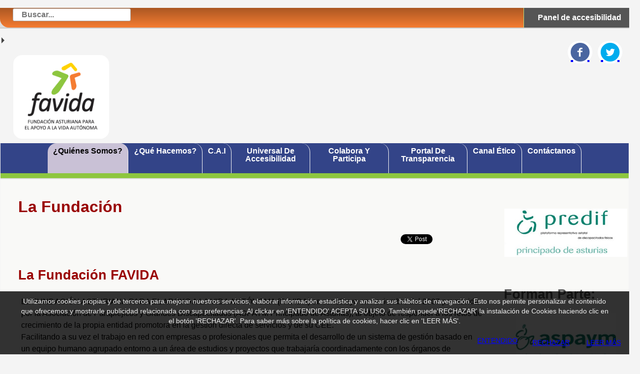

--- FILE ---
content_type: text/html; charset=utf-8
request_url: https://www.favida.es/?graphicMode=best
body_size: 17714
content:
                  ﻿  <!DOCTYPE html><!--[if lt IE 6]> <html class="no-js lt-ie10 lt-ie9 lt-ie8 lt-ie7 lt-ie6" xmlns="http://www.w3.org/1999/xhtml" xml:lang="es" lang="es" dir="ltr"> <![endif]--><!--[if IE 6]> <html class="no-js lt-ie10 lt-ie9 lt-ie8 lt-ie7 ie6" xmlns="http://www.w3.org/1999/xhtml" xml:lang="es" lang="es" dir="ltr"> <![endif]--><!--[if IE 7]> <html class="no-js lt-ie10 lt-ie9 lt-ie8 ie7" xmlns="http://www.w3.org/1999/xhtml" xml:lang="es" lang="es" dir="ltr"> <![endif]--><!--[if IE 8]> <html class="no-js lt-ie10 lt-ie9 ie8" xmlns="http://www.w3.org/1999/xhtml" xml:lang="es" lang="es" dir="ltr"> <![endif]--><!--[if IE 9]> <html class="no-js lt-ie10 ie9" xmlns="http://www.w3.org/1999/xhtml" xml:lang="es" lang="es" dir="ltr"> <![endif]--><!--[if gt IE 9]><!--> <html class="no-js" xmlns="http://www.w3.org/1999/xhtml" xml:lang="es" lang="es" dir="ltr"> <!--<![endif]-->
<head>
	<!--[if lt IE 9]>
	<script>
	document.createElement("header");document.createElement("footer");document.createElement("section");
	document.createElement("aside");document.createElement("nav");document.createElement("article");
	document.createElement("hgroup");document.createElement("time");document.createElement("main");
	</script>
	<![endif]-->
	<base href="https://www.favida.es/" />
	<meta http-equiv="content-type" content="text/html; charset=utf-8" />
	<meta name="keywords" content="FAVIDA" />
	<meta name="description" content="FAVIDA" />
	<meta name="generator" content="Joomla! - Open Source Content Management" />
	<title>Fundación</title>
	<link href="/favicon.ico" rel="shortcut icon" type="image/vnd.microsoft.icon" />
	<link href="https://www.favida.es/index.php/component/search/?id=19&amp;Itemid=132&amp;format=opensearch" rel="search" title="Buscar FAVIDA" type="application/opensearchdescription+xml" />
	<link href="https://www.favida.es/plugins/content/fastsocialshare/style/style.css" rel="stylesheet" type="text/css" />
	<link href="/media/com_attachments/css/attachments_hide.css" rel="stylesheet" type="text/css" />
	<link href="/media/com_attachments/css/attachments_list.css" rel="stylesheet" type="text/css" />
	<style type="text/css">

			#cookiesck {
				position:fixed;
				left:0;
				right: 0;
				bottom: 0;
				z-index: 99;
				min-height: 30px;
				color: #eeeeee;
				background: rgba(0,0,0,0.8);
				box-shadow: #000 0 0 2px;
				text-align: center;
				font-size: 14px;
				line-height: 14px;
			}
			#cookiesck_text {
				padding: 10px 0;
				display: inline-block;
			}
			#cookiesck_buttons {
				float: right;
			}
			#cookiesck_accept,
			#cookiesck_decline,
			#cookiesck_readmore {
				float:left;
				padding:10px;
				margin: 5px;
				border-radius: 3px;
				text-decoration: none;
				cursor: pointer;
				transition: all 0.2s ease;
			}
			#cookiesck_readmore {
				float:right;
				padding:10px;
				border-radius: 3px;
			}
			#cookiesck_accept{
				float:left;
				padding:10px;
				margin: 1px;
				border-radius: 3px;
				background: #000;
				cursor: pointer;
				-webkit-transition: all 0.2s;
				transition: all 0.2s;
				border: 1px solid #404040;
			}
			#cookiesck_accept:hover{
				font-size: 120%;
			}
		/**
 * @package   Accessible Slideshow - accessibletemplate
 * @version   1.0.1
 * @author    Francesco Zaniol, accessibletemplate - http://www.accessibletemplate.com
 * @copyright Copyright (C) 2011-Present Francesco Zaniol
 * @license   http://ec.europa.eu/idabc/eupl.html EUPL v1.1 only
 **/
/*==========================================================================
   SLIDESHOW STYLE, GENERAL
==========================================================================*/
.accessible-slideshow_outer{
	position:relative;
	overflow:hidden;
	margin:0 auto;
	}
.accessible-slideshow{
	overflow:hidden;
	position:relative;
	clear: both;
	margin:0;
	padding:0;
	}
.accessible-slideshow .slide{
	overflow:hidden;
	position:relative;
	top:0;
	left:0;
	width:100%;
	}
.accessible-slideshow .slide.hidden-slide{position:absolute;z-index:50;}
.accessible-slideshow .slide.active-slide{z-index:99;position:relative;}
.accessible-slideshow p.wrapper{margin:0;padding:0;}
.accessible-slideshow img{
	margin:0 auto;
	display: block;
	}
.accessible-slideshow_outer .slide-text{
	display:block;
	width: 100%;
	background:#000;
	color:#FFF;
	overflow:hidden;
	z-index:101;
	}
.default-layout .accessible-slideshow_outer.text-over-images_true .slide-text{
	opacity:.9;
	-ms-filter:"progid:DXImageTransform.Microsoft.Alpha(Opacity=90)";
	}
.default-layout .accessible-slideshow_outer.text-over-images_true .slide-text .slide-heading{
	margin:0.4em 2%;
	padding:0;
	opacity:1;
	-ms-filter:"progid:DXImageTransform.Microsoft.Alpha(Opacity=100)";
	}
.mobile-layout .accessible-slideshow_outer .slide-text{ margin:0; padding:0; }
.best-legibility .accessible-slideshow_outer .slide-text{background-color:#333 !important;border:0 !important;}
.best-legibility .accessible-slideshow_outer .slide-text h1,
.best-legibility .accessible-slideshow_outer .slide-text h2,
.best-legibility .accessible-slideshow_outer .slide-text h3,
.best-legibility .accessible-slideshow_outer .slide-text h4,
.best-legibility .accessible-slideshow_outer .slide-text h5,
.best-legibility .accessible-slideshow_outer .slide-text h6,
.best-legibility .accessible-slideshow_outer .slide-text p{color:#FFF !important;}
.night-mode .accessible-slideshow_outer .slide-text{background-color:#000 !important}
.default-layout .accessible-slideshow_outer .slide-text .slide-heading,
.mobile-layout .accessible-slideshow_outer .slide-text .slide-heading{
	margin:0.4em 2%;
	padding:0;
	font-weight: normal;
	}
.default-layout .accessible-slideshow_outer .slide-text .slide-heading a,
.mobile-layout .accessible-slideshow_outer .slide-text .slide-heading a{
	text-decoration: underline;
	border:0;
	}
.default-layout .accessible-slideshow_outer .slide-text .slide-heading a:hover,
.mobile-layout .accessible-slideshow_outer .slide-text .slide-heading a:hover,
.default-layout .accessible-slideshow_outer .slide-text .slide-heading a:focus,
.mobile-layout .accessible-slideshow_outer .slide-text .slide-heading a:focus{text-decoration:none;}
.default-layout .accessible-slideshow_outer .slide-text p,
.mobile-layout .accessible-slideshow_outer .slide-text p{
	padding:0;
	margin:0.3em 2% 1em 2%;
	}
.accessible-slideshow_outer .slide-image-container a{display:block;}
/*----------------------------------------------------------------
-  BUTTONS (Dots and Arrows)
---------------------------------------------------------------- */
/*Style reset*/
.accessible-slideshow_dot,
.accessible-slideshow_arrow,
.accessible-slideshow_dot:hover,
.accessible-slideshow_dot:focus,
.accessible-slideshow_dot:active,
.accessible-slideshow_arrow:hover,
.accessible-slideshow_arrow:focus,
.accessible-slideshow_arrow:active
{margin:0;padding:0;background:none !important;border:none !important;outline:0 !important}
/*----------------------------------------------------------------
-  DOTS
---------------------------------------------------------------- */
.accessible-slideshow_dots-container{
	position:absolute;
	margin:1em;
	padding:0;
	z-index:666;
	overflow:visible;
	speak:none;
	}
.no-js .accessible-slideshow_dots-container{display:none;}
.default-layout .text-over-images_true .accessible-slideshow_dots-container{
	left:0;
	top:0;
	}
.default-layout .text-over-images_false .accessible-slideshow_dots-container{
	bottom:0;
	left:50%;
	}
.default-layout .text-over-images_false .accessible-slideshow_dots-container-inner{
	right:50%;
	position: relative;
	}
.accessible-slideshow_dots-container ol,
.accessible-slideshow_dots-container li{margin:0;padding:0;list-style:none;overflow:hidden;}
.mobile-layout .accessible-slideshow_dots-container{
	position: relative;
	float: left;
	clear: both;
	top:0;
	left:50%;
	margin:0;
	padding:0;
	}
.mobile-layout .accessible-slideshow_dots-container-inner{
	margin:1em 0;
	padding:0;
	position: relative;
	left: -50%;
	clear: both;
	overflow: visible;
	}
.accessible-slideshow_dots-container:hover{}
.accessible-slideshow_dots-container .accessible-slideshow_dot-wrapper{
	display:block;
	float:left;
	position: relative;
	width:40px;
	height:40px;
	margin:0;
	padding:0;
	}
.accessible-slideshow_dot{position:absolute;}
/*--------- Dots decoration ---------*/
.accessible-slideshow_dot .accessible-slideshow_dot-decoration-inner,
.accessible-slideshow_dot .accessible-slideshow_dot-decoration-outer{
	display:block;
	position:relative;
	border-radius:100%;
	-moz-border-radius:100%;
	-webkit-border-radius:100%;
	}
.accessible-slideshow_dot .accessible-slideshow_dot-decoration-inner{
	overflow:hidden;
	text-indent:100%;
	white-space:nowrap;
	}
.accessible-slideshow_dot .accessible-slideshow_dot-decoration-outer:hover,
.accessible-slideshow_dot .accessible-slideshow_dot-decoration-inner:hover{cursor:pointer;}
/*--------- Dots dimension and position ---------*/
.accessible-slideshow_dot-decoration-outer
	{top:0;left:0;width:24px;height:24px;}
.accessible-slideshow_dot-decoration-inner
	{top:3px;left:3px;width:18px;height:18px;}
.accessible-slideshow_dot:hover .accessible-slideshow_dot-decoration-outer,
.accessible-slideshow_dot .accessible-slideshow_dot-decoration-outer:hover,
.accessible-slideshow_dot.activeDot .accessible-slideshow_dot-decoration-outer,
.accessible-slideshow_dot.focusedAnchor .accessible-slideshow_dot-decoration-outer
	{top:2px;left:2px;width:20px;height:20px;}
.accessible-slideshow_dot:hover .accessible-slideshow_dot-decoration-inner,
.accessible-slideshow_dot-decoration-outer:hover .accessible-slideshow_dot-decoration-inner,
.accessible-slideshow_dot.activeDot .accessible-slideshow_dot-decoration-inner,
.accessible-slideshow_dot.focusedAnchor .accessible-slideshow_dot-decoration-inner
	{top:3px;left:3px;width:14px;height:14px;}
/*--------- Default colors ---------*/
.accessible-slideshow_dot .accessible-slideshow_dot-decoration-inner,
.accessible-slideshow_dot.activeDot .accessible-slideshow_dot-decoration-outer,
.accessible-slideshow_dot.focusedAnchor .accessible-slideshow_dot-decoration-outer{background-color:#FFF;}
.accessible-slideshow_dot .accessible-slideshow_dot-decoration-outer,
.accessible-slideshow_dot.activeDot .accessible-slideshow_dot-decoration-inner,
.accessible-slideshow_dot.focusedAnchor .accessible-slideshow_dot-decoration-inner{background-color:#111;}
/*--------- Dots animation ---------*/
.accessible-slideshow_dot-decoration-outer,
.accessible-slideshow_dot-decoration-inner{
	-webkit-transition:top .2s linear,left .2s linear,width .2s linear,height .2s linear,background-color .1s linear;
	-moz-transition:top .2s linear,left .2s linear,width .2s linear,height .2s linear,background-color .1s linear;
	-ms-transition:top .2s linear,left .2s linear,width .2s linear,height .2s linear,background-color .1s linear;
	-o-transition:top .2s linear,left .2s linear,width .2s linear,height .2s linear,background-color .1s linear;
	transition:top .2s linear,left .2s linear,width .2s linear,height .2s linear,background-color .1s linear;
	}
/*----------------------------------------------------------------
-  ARROWS
---------------------------------------------------------------- */
.accessible-slideshow_arrow,
.accessible-slideshow_arrow:hover,
.accessible-slideshow_arrow:focus,
.accessible-slideshow_arrow:active{
	display:block;
	position:absolute;
	top:50%;
	margin-top:-36px;
	z-index:666;
	overflow:visible;
	cursor:pointer;
	}
.accessible-slideshow_arrow-left{left:-20px;right:auto;}
.accessible-slideshow_arrow-right{right:-20px;left:auto;}
.accessible-slideshow_arrow-decoration-outer,
.accessible-slideshow_arrow-decoration-inner{
	display:block;
	width:1px;
	height:1px;
	position:relative;
	border-style:solid;
	cursor:pointer;
	}
.accessible-slideshow_arrow-decoration-outer{border-width:39px;}
.accessible-slideshow_arrow-decoration-inner{
	top:-36px;
	border-width:36px;
	white-space:nowrap;
	overflow:hidden;
	text-indent:100%;
	}

.accessible-slideshow_arrow-left .accessible-slideshow_arrow-decoration-outer{
	border-color:transparent #000 transparent transparent;
	}
.accessible-slideshow_arrow-left .accessible-slideshow_arrow-decoration-inner{
	right:34px;
	border-color:transparent #FFF transparent transparent;
	}
.accessible-slideshow_arrow-right .accessible-slideshow_arrow-decoration-outer{
	border-color:transparent transparent transparent #000;
	}
.accessible-slideshow_arrow-right .accessible-slideshow_arrow-decoration-inner{
	right:38px;
	border-color:transparent transparent transparent #FFF;
	}
/*==========================================================================
   OTHER MODES/LAYOUTS
==========================================================================*/
/*--------- no-js ---------*/
.no-js .accessible-slideshow_dots-container,
.no-js .accessible-slideshow_arrows-container{display:none !important;visibility:hidden;}
/*--------- general ---------*/
.full-access .accessible-slideshow_dots-container,
.high-contrast .accessible-slideshow_dots-container,
.full-access .accessible-slideshow_arrow,
.high-contrast .accessible-slideshow_arrow{display:none !important;visibility: hidden;}
.full-access .accessible-slideshow,
.full-access .accessible-slideshow div,
.high-contrast .accessible-slideshow,
.high-contrast .accessible-slideshow div{border:0 !important}
/*--------- text ---------*/
.mobile-layout .accessible-slideshow_outer .slide-text,
.full-access .accessible-slideshow_outer .slide-text,
.high-contrast .accessible-slideshow_outer .slide-text{
	display:block;
	position:relative;
	width:auto;
	max-width:100%;
	float:none;
	clear:both;
	bottom:0;
	right:0;
	}
/*--------- reset button style ---------*/
.best-legibility .accessible-slideshow_arrow,
.best-legibility .accessible-slideshow_dot,
.best-legibility .accessible-slideshow_arrow:hover,
.best-legibility .accessible-slideshow_dot:hover,
.best-legibility .accessible-slideshow_arrow:active,
.best-legibility .accessible-slideshow_dot:active,
.best-legibility .accessible-slideshow_arrow:focus,
.best-legibility .accessible-slideshow_dot:focus,
.night-mode .accessible-slideshow_arrow,
.night-mode .accessible-slideshow_dot,
.night-mode .accessible-slideshow_arrow:hover,
.night-mode .accessible-slideshow_dot:hover,
.night-mode .accessible-slideshow_arrow:active,
.night-mode .accessible-slideshow_dot:active,
.night-mode .accessible-slideshow_arrow:focus,
.night-mode .accessible-slideshow_dot:focus
	{background:none !important;border:none !important;}
/*--------- BEST LEGIBILITY ---------*/
/* ~~~ dots style ~~~ */
.best-legibility .accessible-slideshow_dot-decoration-outer,
.best-legibility .accessible-slideshow_dot.activeDot .accessible-slideshow_dot-decoration-inner,
.best-legibility .accessible-slideshow_dot.focusedAnchor .accessible-slideshow_dot-decoration-inner
	{background-color:#000 !important;}
.best-legibility .accessible-slideshow_dot-decoration-inner,
.best-legibility .accessible-slideshow_dot.activeDot .accessible-slideshow_dot-decoration-outer,
.best-legibility .accessible-slideshow_dot.focusedAnchor .accessible-slideshow_dot-decoration-outer
	{background-color:#FFF !important;}
/* ~~~ arrows style ~~~ */
.best-legibility .accessible-slideshow_arrow-left
	{border-color:transparent #000 transparent transparent !important;}
.best-legibility .accessible-slideshow_arrow-left .accessible-slideshow_arrow-decoration-inner
	{border-color:transparent #FFF transparent transparent !important;}
.best-legibility .accessible-slideshow_arrow-right
	{border-color:transparent transparent transparent #000 !important;}
.best-legibility .accessible-slideshow_arrow-right .accessible-slideshow_arrow-decoration-inner
	{border-color:transparent transparent transparent #FFF !important;}
/*--------- NIGHT MODE ---------*/
/* ~~~ dots style ~~~ */
.night-mode .accessible-slideshow_dot-decoration-outer,
.night-mode .accessible-slideshow_dot.activeDot .accessible-slideshow_dot-decoration-inner,
.night-mode .accessible-slideshow_dot.focusedAnchor .accessible-slideshow_dot-decoration-inner
	{background-color:#333 !important;}
.night-mode .accessible-slideshow_dot-decoration-inner,
.night-mode .accessible-slideshow_dot.activeDot .accessible-slideshow_dot-decoration-outer,
.night-mode .accessible-slideshow_dot.focusedAnchor .accessible-slideshow_dot-decoration-outer
	{background-color:#AAA !important;}
/* ~~~ arrows style ~~~ */
.night-mode .accessible-slideshow_arrow-left
	{border-color:transparent #333 transparent transparent !important;}
.night-mode .accessible-slideshow_arrow-left .accessible-slideshow_arrow-decoration-inner
	{border-color:transparent #AAA transparent transparent !important;}
.night-mode .accessible-slideshow_arrow-right
	{border-color:transparent transparent transparent #333 !important;}
.night-mode .accessible-slideshow_arrow-right .accessible-slideshow_arrow-decoration-inner
	{border-color:transparent transparent transparent #AAA !important;}
/* --------- no-js --------- */
html.no-js .accessible-slideshow .slide.removed{display:block !important;visibility:visible !important;}
			.default-layout .accessible-slideshow_outer{width:80%;}
			.default-layout .accessible-slideshow_outer,
	.default-layout .accessible-slideshow,
	.default-layout .accessible-slideshow .slide{height:auto;}
			.accessible-slideshow_dot .accessible-slideshow_dot-decoration-inner,
		.accessible-slideshow_dot.activeDot .accessible-slideshow_dot-decoration-outer,
		.accessible-slideshow_dot.focusedAnchor .accessible-slideshow_dot-decoration-outer{background-color:#FFFFFF;}
					.accessible-slideshow_dot .accessible-slideshow_dot-decoration-outer,
		.accessible-slideshow_dot.activeDot .accessible-slideshow_dot-decoration-inner,
		.accessible-slideshow_dot.focusedAnchor .accessible-slideshow_dot-decoration-inner{background-color:#000000;}
					.accessible-slideshow_arrow-left .accessible-slideshow_arrow-decoration-outer{border-right-color:#000000;}
		.accessible-slideshow_arrow-right .accessible-slideshow_arrow-decoration-outer{border-left-color:#000000;}
					.accessible-slideshow_arrow-left .accessible-slideshow_arrow-decoration-inner{border-right-color:#FFFFFF;}
		.accessible-slideshow_arrow-right .accessible-slideshow_arrow-decoration-inner{border-left-color:#FFFFFF;}
					.default-layout .accessible-slideshow .slide-text,
		.mobile-layout .accessible-slideshow .slide-text{background-color:#000000;}
					.default-layout .accessible-slideshow .slide-heading,
		.mobile-layout .accessible-slideshow .slide-heading,
		.default-layout .accessible-slideshow .slide-heading a,
		.mobile-layout .accessible-slideshow .slide-heading a{color:#FFFFFF;}
					.default-layout .accessible-slideshow .slide-text .slide-heading,
		.mobile-layout .accessible-slideshow .slide-text .slide-heading{font-size:1.2em;}
					.default-layout .accessible-slideshow .slide-text p,
		.mobile-layout .accessible-slideshow .slide-text p{color:#DDDDDD;}
					.default-layout .accessible-slideshow .slide-text p,
		.mobile-layout .accessible-slideshow .slide-text p{font-size:1em;}
					.default-layout .accessible-slideshow img,
		.mobile-layout .accessible-slideshow img{min-width:100%;}
			.default-layout .accessible-slideshow .slide-text{height:auto}

	
			.default-layout .accessible-slideshow_outer{width:80%;}
			.default-layout .accessible-slideshow_outer,
	.default-layout .accessible-slideshow,
	.default-layout .accessible-slideshow .slide{height:auto;}
			.accessible-slideshow_dot .accessible-slideshow_dot-decoration-inner,
		.accessible-slideshow_dot.activeDot .accessible-slideshow_dot-decoration-outer,
		.accessible-slideshow_dot.focusedAnchor .accessible-slideshow_dot-decoration-outer{background-color:#FFFFFF;}
					.accessible-slideshow_dot .accessible-slideshow_dot-decoration-outer,
		.accessible-slideshow_dot.activeDot .accessible-slideshow_dot-decoration-inner,
		.accessible-slideshow_dot.focusedAnchor .accessible-slideshow_dot-decoration-inner{background-color:#000000;}
					.accessible-slideshow_arrow-left .accessible-slideshow_arrow-decoration-outer{border-right-color:#000000;}
		.accessible-slideshow_arrow-right .accessible-slideshow_arrow-decoration-outer{border-left-color:#000000;}
					.accessible-slideshow_arrow-left .accessible-slideshow_arrow-decoration-inner{border-right-color:#FFFFFF;}
		.accessible-slideshow_arrow-right .accessible-slideshow_arrow-decoration-inner{border-left-color:#FFFFFF;}
					.default-layout .accessible-slideshow .slide-text,
		.mobile-layout .accessible-slideshow .slide-text{background-color:#000000;}
					.default-layout .accessible-slideshow .slide-heading,
		.mobile-layout .accessible-slideshow .slide-heading,
		.default-layout .accessible-slideshow .slide-heading a,
		.mobile-layout .accessible-slideshow .slide-heading a{color:#FFFFFF;}
					.default-layout .accessible-slideshow .slide-text .slide-heading,
		.mobile-layout .accessible-slideshow .slide-text .slide-heading{font-size:1.2em;}
					.default-layout .accessible-slideshow .slide-text p,
		.mobile-layout .accessible-slideshow .slide-text p{color:#DDDDDD;}
					.default-layout .accessible-slideshow .slide-text p,
		.mobile-layout .accessible-slideshow .slide-text p{font-size:1em;}
					.default-layout .accessible-slideshow img,
		.mobile-layout .accessible-slideshow img{min-width:100%;}
			.default-layout .accessible-slideshow .slide-text{height:auto}

	
			.default-layout .accessible-slideshow_outer{width:80%;}
			.default-layout .accessible-slideshow_outer,
	.default-layout .accessible-slideshow,
	.default-layout .accessible-slideshow .slide{height:auto;}
			.accessible-slideshow_dot .accessible-slideshow_dot-decoration-inner,
		.accessible-slideshow_dot.activeDot .accessible-slideshow_dot-decoration-outer,
		.accessible-slideshow_dot.focusedAnchor .accessible-slideshow_dot-decoration-outer{background-color:#FFFFFF;}
					.accessible-slideshow_dot .accessible-slideshow_dot-decoration-outer,
		.accessible-slideshow_dot.activeDot .accessible-slideshow_dot-decoration-inner,
		.accessible-slideshow_dot.focusedAnchor .accessible-slideshow_dot-decoration-inner{background-color:#000000;}
					.accessible-slideshow_arrow-left .accessible-slideshow_arrow-decoration-outer{border-right-color:#000000;}
		.accessible-slideshow_arrow-right .accessible-slideshow_arrow-decoration-outer{border-left-color:#000000;}
					.accessible-slideshow_arrow-left .accessible-slideshow_arrow-decoration-inner{border-right-color:#FFFFFF;}
		.accessible-slideshow_arrow-right .accessible-slideshow_arrow-decoration-inner{border-left-color:#FFFFFF;}
					.default-layout .accessible-slideshow .slide-text,
		.mobile-layout .accessible-slideshow .slide-text{background-color:#000000;}
					.default-layout .accessible-slideshow .slide-heading,
		.mobile-layout .accessible-slideshow .slide-heading,
		.default-layout .accessible-slideshow .slide-heading a,
		.mobile-layout .accessible-slideshow .slide-heading a{color:#FFFFFF;}
					.default-layout .accessible-slideshow .slide-text .slide-heading,
		.mobile-layout .accessible-slideshow .slide-text .slide-heading{font-size:1.2em;}
					.default-layout .accessible-slideshow .slide-text p,
		.mobile-layout .accessible-slideshow .slide-text p{color:#DDDDDD;}
					.default-layout .accessible-slideshow .slide-text p,
		.mobile-layout .accessible-slideshow .slide-text p{font-size:1em;}
					.default-layout .accessible-slideshow img,
		.mobile-layout .accessible-slideshow img{min-width:100%;}
			.default-layout .accessible-slideshow .slide-text{height:auto}

	div.mod_search106 input[type="search"]{ width:auto; }
	</style>
	<script type="application/json" class="joomla-script-options new">{"system.paths":{"root":"","base":""}}</script>
	<script src="/media/system/js/mootools-core.js?db290c618d68673d3697ba20c6024a2a" type="text/javascript"></script>
	<script src="/media/system/js/core.js?db290c618d68673d3697ba20c6024a2a" type="text/javascript"></script>
	<script src="/media/com_attachments/js/attachments_refresh.js" type="text/javascript"></script>
	<script src="/media/jui/js/jquery.min.js?db290c618d68673d3697ba20c6024a2a" type="text/javascript"></script>
	<script src="/media/jui/js/jquery-noconflict.js?db290c618d68673d3697ba20c6024a2a" type="text/javascript"></script>
	<script src="/media/jui/js/jquery-migrate.min.js?db290c618d68673d3697ba20c6024a2a" type="text/javascript"></script>
	<script src="/media/system/js/caption.js?db290c618d68673d3697ba20c6024a2a" type="text/javascript"></script>
	<script src="/media/jui/js/bootstrap.min.js?db290c618d68673d3697ba20c6024a2a" type="text/javascript"></script>
	<script src="/media/system/js/html5fallback.js?db290c618d68673d3697ba20c6024a2a" type="text/javascript"></script>
	<script type="text/javascript">
jQuery(window).on('load',  function() {
				new JCaption('img.caption');
			});jQuery(document).ready(function($){
				$("#cookiesck").remove();
				$("body").append("<div id=\"cookiesck\" data-layout=\"layout1\"/>");
				$("body").append("<div id=\"cookiesck_overlay\" />");
				
				$("#cookiesck").append("<div class=\"inner\"></div>");
				$("#cookiesck > .inner").append("<span id=\"cookiesck_text\">Utilizamos cookies propias y de terceros para mejorar nuestros servicios, elaborar información estadística y analizar sus hábitos de navegación. Esto nos permite personalizar el contenido que ofrecemos y mostrarle publicidad relacionada con sus preferencias. Al clickar en 'ENTENDIDO' ACEPTA SU USO.  También puede'RECHAZAR' la instalación de Cookies haciendo clic en el botón 'RECHAZAR'. Para saber más sobre la política de cookies, hacer clic en 'LEER MÁS'.</span>")
					.append("<span id=\"cookiesck_buttons\"></div>");
				$("#cookiesck_buttons").append("<a class=\"cookiesck_button\" id=\"cookiesck_accept\">ENTENDIDO</a>")
				.append("<a class=\"cookiesck_button\" id=\"cookiesck_decline\" href=\"/index.php/politica-cookies#configurar\"  target=\"\" id=\"cookiesck_decline\">RECHAZAR</a>")
					.append("<a class=\"cookiesck_button\" href=\"/index.php/politica-cookies\"  target=\"\" id=\"cookiesck_readmore\">LEER MÁS</a>")
					.append("<div style=\"clear:both;\"></div>")
					;
		
			function ckSetCookie(c_name,value,exdays) {
				var exdate=new Date();
				exdate.setDate(exdate.getDate() + exdays);
				var c_value=escape(value) + ((exdays==null) ? "" : "; expires="+exdate.toUTCString()) + "; path=/";
				document.cookie=c_name + "=" + c_value;
			}

			function ckReadCookie(name) {
				var nameEQ = name + "=";
				var cooks = document.cookie.split(';');
				for(var i=0;i < cooks.length;i++) {
					var c = cooks[i];
					while (c.charAt(0)==' ') c = c.substring(1,c.length);
						if (c.indexOf(nameEQ) == 0) return c.substring(nameEQ.length,c.length);
					}
				return null;
			}

			var $cookieck = jQuery('#cookiesck');
			var $cookiesck_accept = jQuery('#cookiesck_accept');
			var cookiesck = ckReadCookie('cookiesck');
			$cookieck.hide();
			if(!(cookiesck == "yes")){
				// $cookieck.delay(1000).slideDown('fast'); 
				$cookieck.show(); 

				$cookiesck_accept.click(function(){
					ckSetCookie("cookiesck","yes",365);
					jQuery.post('https://www.favida.es/', 'set_cookie=1', function(){});
					$cookieck.slideUp('slow');
				});
			} 
		});
		
	</script>
 <link rel="stylesheet" type="text/css" media="screen" href="https://www.favida.es/templates/vimy/assets/mixers/css/style.css.php?layoutMode=default-layout&amp;graphicMode=best-legibility&amp;minify=true&amp;platform=Joomla&amp;platformVersion=Joomla3&amp;textDirection=ltr" />
<style type="text/css" media="print">*{background-color:transparent !important;color:#000 !important;box-shadow:none !important;text-shadow:none !important;}a img{border:0 !important}body{font-size:1em;}p,ul li,ol li,table,label,dt,dd{font-size:1em;}table{margin:20pt 5%;padding:0;border-collapse:collapse;width:90%;}table td,table th{padding:2pt 5pt;border:solid 1pt #ddd;}table th{text-align:center;}thead{display:table-header-group;}a,a:link,a:visited{text-decoration:underline;}img{max-width:100%;height:auto;page-break-inside:avoid;}.visually-hidden,.removed,#accessibility-panel,#anchors-menu-container,#show-accessibility-panel-button-container,#header-top,#main-menu-container,#side-menu,#login-module,#left,#right,#goto-top-block,#jump-to-content,.top-anchor,.internal-anchors-list,.section-heading,#footer-menu,#top-bar-tools-container,#social-buttons-activation-button,#social-buttons-container-outer{display:none !important;visibility:hidden;}#top-bar,.main-layout-container,#footer-wrapper-inner,#footer-credits{border:0 !important;}.accessible-slideshow .slide,.accessible-slideshow .slide-text{display:block !important;opacity:1 !important;position:relative !important;}.custom-module-inner,.custom-module-inner *{min-height:0 !important}#layout-container_vim{margin:3pt}#breadcrumbs{margin:5pt 0;padding:0 3pt 3pt 3pt;border-bottom:dotted 1px #555 !important;font-style:italic;}#breadcrumbs ul,#breadcrumbs li{list-style:none;}#breadcrumbs li{margin:0 2pt;display:inline-block;}#header{margin:3pt 0 10pt;border-bottom:dotted 1px #555;overflow:hidden;}#titles-container{width:100%;text-align:center;}#logo-wrap{width:100%;text-align:center;}#logo-wrap img{max-height:160pt;width:auto;}#title{font-size:2.4em;margin:0 0 0 10pt}#subtitle{font-size:1.6em;margin:0 0 10pt 10pt}#footer-credits{display:block !important;visibility:visible !important;margin:30pt 0 10pt 0;padding:0 3pt 3pt 3pt;border-top:dotted 1px #555 !important;}body{font-family:Garamond,"Apple Garamond",Georgia,serif !important;}body{font-size:80% !important;}#breadcrumbs{display:none !important;}#footer-wrapper{display:none !important;}</style>
<style type="text/css" media="speech">*{voice-family:male;richness:50;}.section-heading,#anchors-menu-container *,.anchors-container *{voice-family:female;richness:50;}</style>
<!--[if IE 6]>
	<link rel="stylesheet" href="https://www.favida.es/templates/vimy/assets/css/other/ie6only.css" type="text/css" />
<![endif]-->
<!--[if IE 7]>
	<link rel="stylesheet" href="https://www.favida.es/templates/vimy/assets/css/other/ie7only.css" type="text/css" />
<![endif]-->
<!--[if IE 8]>
	<link rel="stylesheet" href="https://www.favida.es/templates/vimy/assets/css/other/ie8only.css" type="text/css" />
<![endif]-->

<style type="text/css"> .full-layout-width .layout-width-rail{width:96%;max-width:96%;min-width:320px;}.liquid-layout-width .layout-width-rail{width:96%;min-width:320px;max-width:980px;}.fixed-layout-width .layout-width-rail{width:960px;max-width:960px;min-width:960px;}.fixed-layout-width #top-bar,.fixed-layout-width #accessibility-panel{min-width:960px;}.custom-layout-width .layout-width-rail{width:inherit;max-width:96%;min-width:320px;}#logo-wrap,#logo-wrap a,#logo-wrap img{height:170px;}body{font-size:100%;}#follow-us-outer a{font-size:250% !important;}#social-buttons-activation-button{ margin-right:0px !important;margin-bottom:0px !important;font-size:100% !important; }#mod-search-searchword{margin:0;}.search {margin:-1px 0px 0px 0px;}.search form {padding:0;}#footer-menu-inner{margin-left:20px;}#footer-menu{margin-bottom:0px; padding-bottom:0px}#footer-menu p{margin-bottom:.8em}#footer-menu-inner .custom{display:inline}#footer { padding-bottom: 0px;}#footer #footer-credits {width:97%; margin:0em 1em 1em 1em;}#right-column-inner form{text-align:center;}#layout-container_vim {background-position:50% 0%;}div.fastsocialshare_container{display: flex;width: 94%;justify-content: flex-end;}.fastsocialshare-share-gone {margin:5px 0px 5px 5px; width:50px;}</style>
 <link rel="icon" type="image/ico" href="/images/img_web/favicon.ico" />


<script type="text/javascript">
	document.getElementsByTagName("html")[0].className = document.getElementsByTagName("html")[0].className.replace("no-js","");
	document.getElementsByTagName("html")[0].className += ' js';
</script>



<script><![CDATA[window.jQuery || document.write('<script src="https://www.favida.es/templates/vimy/assets/lib/jquery/jquery.js"><\/script>')]]></script>
<script type="text/javascript"> var BASE = "";</script>
</head>

<!-- BODY -->
<body class="default-layout best-legibility full-layout-width client-device-is-desktop main-menu-style_vertical-floating main-menu-alignment_default side-menu-style_standard presentation-align-left fixed-top-bar right-column-exists top-bar-buttons_text-style show-logo-true main-content-container-width-2 left-column-width-3 right-column-width-2 main-content-container-column-float-right left-column-float-left right-column-float-right global-layout-width-type_contained parent-cms-Joomla3 follow-us-links-style_circled follow-us-links-colored_true ">
<div class="clear-both" id="page-top"></div>
<div id="gradient-effect"></div>

 

	<div id="message-screen-users-block"><section>
		<h1>Mensaje para los usuarios de lectores de pantalla</h1>
		<p>Bienvenido, <a href="https://www.favida.es/?layoutMode=full-access" rel="nofollow">Si utiliza un lector de pantalla se recomienda cambiar a "Modo de Acceso Total"</a>. Este modo est&aacute; dise&ntilde;ado para ayudar a diferentes tipos de navegaci&oacute;n:</p><ul><li>Cada p&aacute;gina est&aacute; dividida en secciones y cada secci&oacute;n se describe mediante un t&iacute;tulo (navegaci&oacute;n por t&iacute;tulos).</li><li>Las secciones m&aacute;s importantes se asignan a un rol.</li><li>En la parte superior de cada p&aacute;gina se encuentra el men&uacute; de enlaces r&aacute;pidos (navegaci&oacute;n por v&iacute;nculos internos). Cada enlace se asigna a una tecla de acceso (m&eacute;todo abreviado de teclado: ALT + la tecla indicada).</li></ul>	</section><hr class="removed"/></div>

<!--[if lte IE 7]><div class="obsolete-browser-alert" id="update-your-obsolete-browser-alert"><div class="obsolete-browser-alert-inner"><p>Atenci&oacute;n: &iexcl;Se est&aacute; ejecutando un <strong>navegador obsoleto</strong>! Le recomendamos que actualice su software a una nueva versi&oacute;n o descargue un navegador alternativo: <a href="https://www.mozilla.org/firefox/">descargue aqu&iacute; la &uacute;ltima versi&oacute;n de Firefox</a>.<br/>Si est&aacute; ejecutando un sistema operativo Windows en un equipo de bajo rendimiento, se recomienda instalar <a href="http://www.midori-browser.org">Midori</a>.</p></div><a href="#" id="hide-IE-message">Ocultar este mensaje</a></div><script type="text/javascript">jQuery("#hide-IE-message").click(function(){ jQuery("#update-your-obsolete-browser-alert").hide(); });</script><![endif]--><!--[if lte IE 6]><div class="obsolete-browser-alert" id="obsolete-browser-switch-to-full-access-alert"><div class="obsolete-browser-alert-inner"><p>Atenci&oacute;n, su navegador est&aacute; obsoleto y no es compatible. Recomendamos navegar por nuestro sitio Web en modo <a href="https://www.favida.es/?layoutMode=full-access" rel="nofollow" title="Esta distribuci&oacute;n es adecuada para los lectores de pantalla, navegadores obsoletos y navegaci&oacute;n s&oacute;lo con teclado">acceso total</a>.</p></div></div><![endif]-->

<p class="wrapper-element" id="jump-to-content-container"><a href="https://www.favida.es/?graphicMode=best#main-content-container-inner" id="jump-to-content" class="internal-anchor">Ir a la p&aacute;gina principal</a></p><hr class="removed"/>
 


 
	<!-- TOP LAYOUT CONTAINER - containing "TOP BAR" and "ACCESSIBILITY PANEL" -->
	<div id="top-layout-container"><div id="top-layout-container-inner">

	
		<!-- BASIC BAR -->
		<div id="top-bar">
			<div id="top-bar-middle" class="layout-width-rail">
				<div id="top-bar-inner">

				 
	<!-- BREADCRUMBS -->
	<nav role="navigation">

		<h2 class="section-heading  visually-hidden" role="heading" aria-level="2">Ruta de acceso</h2>
		<div id="breadcrumbs" class="top-bar-module">
			<div class="search mod_search106">
	<form action="/index.php" method="post" class="form-inline">
		<label for="mod-search-searchword106" class="element-invisible">Buscar...</label> <input name="searchword" id="mod-search-searchword106" maxlength="200"  class="inputbox search-query input-medium" type="search" size="20" placeholder="Buscar..." />		<input type="hidden" name="task" value="search" />
		<input type="hidden" name="option" value="com_search" />
		<input type="hidden" name="Itemid" value="132" />
	</form>
</div>
		</div>

	</nav>
	<!-- END breadcrumbs -->

	 <div class="anchors-container removed "><p class="wrapper-element"><a href="https://www.favida.es/?graphicMode=best#page-top" rel="nofollow" class="top-anchor internal-anchor" accesskey="0" title="Ir al inicio de la p&aacute;gina">Inicio</a></p><hr class="removed"/></div>

				<div id="top-bar-tools-container" class="top-bar-module">



					

					
					
											<script id="show-accessibility-panel-button-container_template" type="text/template">
							<div id="show-accessibility-panel-button-container" class="top-bar-tool">
								<button class="show-tooltip" id="show-accessibility-panel-button" title="Ver opciones de accesibilidad">
									<span class="top-bar-tool-text">Panel de accesibilidad</span>
									<span class="zhongframework-icon zhongframework-icon-accessibility" aria-hidden="true"></span>									
								</button>
							</div>
						</script>
						<script type="text/javascript">
							document.write(document.getElementById('show-accessibility-panel-button-container_template').innerHTML);
						</script>
						<noscript></noscript>
									</div>

				<div class="clearfix"></div>
				</div>
			</div>
		</div>
		<!-- END top bar -->

	
	
		<!-- ACCESSIBILITY PANEL -->
		<div id="accessibility-panel" aria-atomic="true" aria-live="polite"><section>

			<h2 class="section-heading  visually-hidden" role="heading" aria-level="2">Opciones de accesibilidad</h2>
			<div id="accessibility-panel-inner" class="layout-width-rail">
			 
<div id="layout-switcher-module" class="accessibility-module accessibility-module_align-left"><section>

	<h3 class="accessibility-module-heading" role="heading" aria-level="3">Visualizaci&oacute;n:</h3>
	<ul>
		<li>
			<a href="https://www.favida.es/?layoutMode=default" rel="nofollow" title="Esta es la versi&oacute;n predeterminada" id="default-mode-switcher" class="grey-button-style rounded-corners show-tooltip">
				Vista por defecto				<span class="visually-hidden">. Esta es la versi&oacute;n predeterminada.</span>
			</a>
		</li>

					<li>
				<a href="https://www.favida.es/?layoutMode=full-access" rel="nofollow" title="Esta distribuci&oacute;n es adecuada para los lectores de pantalla, navegadores obsoletos y navegaci&oacute;n s&oacute;lo con teclado" id="full-access-mode-button" class="grey-button-style rounded-corners show-tooltip">
					Acceso total					<span class="visually-hidden">. Esta distribuci&oacute;n es adecuada para los lectores de pantalla, navegadores obsoletos y navegaci&oacute;n s&oacute;lo con teclado.</span>
				</a>
			</li>
		
					<li>
				<a href="https://www.favida.es/?layoutMode=highcontrast" rel="nofollow" title="Esta distribuci&oacute;n es adecuada para las personas con problemas de la vista" id="high-contrast-button" class="grey-button-style rounded-corners show-tooltip">
					Alto contraste					<span class="visually-hidden">. Esta distribuci&oacute;n es adecuada para las personas con problemas de la vista.</span>
				</a>
			</li>
			</ul>

</section></div> 
<div id="font-resizer-module" class="accessibility-module accessibility-module_align-right"><section>

	<h3 class="accessibility-module-heading" role="heading" aria-level="3">Tama&ntilde;o de letra:</h3>	
	<script id="dynamic-font-resizer-module_template" type="text/template">
	<ul>
		<li>
			<button href="/index.php" class="show-tooltip" title="Incrementar tama&ntilde;o del texto" id="larger-font-button">
				<span class="zhongframework-icon zhongframework-icon-arrow-up" aria-hidden="true"></span>
				<span class="visually-hidden">Mayor</span>
				<span class="visually-hidden">. Incrementar tama&ntilde;o del texto.</span>
			</button>
		</li>
		<li>
			<button href="/index.php" class="show-tooltip" title="Tama&ntilde;o de letra por defecto" id="reset-font-button">
				<span class="zhongframework-icon zhongframework-icon-minus" aria-hidden="true"></span>
				<span class="visually-hidden">Restablecer</span>
				<span class="visually-hidden">. Tama&ntilde;o de letra por defecto.</span>
			</button>
		</li>
		<li>
			<button href="/index.php" class="show-tooltip" title="Disminuir tama&ntilde;o del texto" id="smaller-font-button">
				<span class="zhongframework-icon zhongframework-icon-arrow-down" aria-hidden="true"></span>
				<span class="visually-hidden">Menor</span>
				<span class="visually-hidden">. Disminuir tama&ntilde;o del texto.</span>
			</button>
		</li>
	</ul>
	</script>
	<script type="text/javascript">
		//<![CDATA[
		document.write(document.getElementById('dynamic-font-resizer-module_template').innerHTML);
		//]]>
	</script>
	
	<noscript>
		<ul>
			<li>
				<a href="https://www.favida.es/?fontSize=increase" rel="nofollow" title="Incrementar tama&ntilde;o del texto" id="larger-font-button" class="grey-button-style rounded-corners show-tooltip">
					<span class="zhongframework-icon zhongframework-icon-arrow-up" aria-hidden="true"></span>
					<span class="visually-hidden">Mayor</span>
					<span class="visually-hidden">. Incrementar tama&ntilde;o del texto.</span>
				</a>
			</li>
			<li>
				<a href="https://www.favida.es/?fontSize=default" rel="nofollow" title="Tama&ntilde;o de letra por defecto" id="reset-font-button" class="grey-button-style rounded-corners show-tooltip">
					<span class="zhongframework-icon zhongframework-icon-minus" aria-hidden="true"></span>
					<span class="visually-hidden">Restablecer</span>
					<span class="visually-hidden">. Tama&ntilde;o de letra por defecto.</span>
				</a>
			</li>
			<li>
				<a href="https://www.favida.es/?fontSize=decrease" rel="nofollow" title="Disminuir tama&ntilde;o del texto" id="smaller-font-button" class="grey-button-style rounded-corners show-tooltip">
					<span class="zhongframework-icon zhongframework-icon-arrow-down" aria-hidden="true"></span>
					<span class="visually-hidden">Menor</span>
					<span class="visually-hidden">. Disminuir tama&ntilde;o del texto.</span>
				</a>
			</li>
		</ul>
	</noscript>

</section></div><div class="clearfix"></div> 
<div id="legibility-switcher-module" class="accessibility-module accessibility-module_align-left"><section>

	<h3 class="accessibility-module-heading" role="heading" aria-level="3">Legibilidad:</h3>
	<ul>
		<li>
			<a href="https://www.favida.es/?graphicMode=default" rel="nofollow" title="Esta es la versi&oacute;n predeterminada"  id="default-graphic-mode-link" class="grey-button-style rounded-corners show-tooltip">
				Legibilidad por defecto				<span class="visually-hidden">. Esta es la versi&oacute;n predeterminada.</span>
			</a>
		</li>

				<li>
			<a href="https://www.favida.es/?graphicMode=best" rel="nofollow" title="Este modo establece el texto en alto contraste y destaca los elementos activos. Es &uacute;til para las personas con discapacidad visual y los usuarios que necesitan un mejor acceso cognitivo" id="best-legibility-link" class="grey-button-style rounded-corners show-tooltip">
				Mejor legibilidad				<span class="visually-hidden">. Este modo establece el texto en alto contraste y destaca los elementos activos. Es &uacute;til para las personas con discapacidad visual y los usuarios que necesitan un mejor acceso cognitivo.</span>
			</a>
		</li>
		
	</ul>

</section></div> 
<div id="layout-width-switcher-module" class="accessibility-module accessibility-module_align-right"><section>
	
	<h3 class="accessibility-module-heading" role="heading" aria-level="3">Ancho de p&aacute;gina:</h3>	
	<script id="dynamic-layout-width-switcher-module_template" type="text/template">
	<ul>
				<li>
			<button href="/index.php" class="show-tooltip" title="El dise&ntilde;o se adapta al ancho del navegador" id="liquid-width-button">
				Ajustable				<span class="visually-hidden">. El dise&ntilde;o se adapta al ancho del navegador.</span>
			</button>
		</li>
				
				
		<li>
			<button href="/index.php" class="show-tooltip" title="El dise&ntilde;o de la p&aacute;gina es fijo" id="fixed-width-button">
				Fijo				<span class="visually-hidden">. El dise&ntilde;o de la p&aacute;gina es fijo.</span>
			</button>
		</li>
			
			
				
		<li>
			<button href="/index.php" class="show-tooltip" title="El dise&ntilde;o de la p&aacute;gina es completo" id="full-width-button">
				Completo				<span class="visually-hidden">. El dise&ntilde;o de la p&aacute;gina es completo.</span>
			</button>
		</li>
			
	</ul>
	</script>
	<script type="text/javascript">
		//<![CDATA[
		document.write(document.getElementById('dynamic-layout-width-switcher-module_template').innerHTML);
		//]]>
	</script>
	
	<noscript>
		<ul>
		
				
			<li>
				<a href="https://www.favida.es/?layoutWidth=liquid" rel="nofollow" title="El dise&ntilde;o se adapta al ancho del navegador" id="liquid-width-button" class="grey-button-style rounded-corners show-tooltip">
					Ajustable				<span class="visually-hidden">. El dise&ntilde;o se adapta al ancho del navegador.</span>
				</a>
			</li>
							
					
			<li>
				<a href="https://www.favida.es/?layoutWidth=fixed" rel="nofollow" title="El dise&ntilde;o de la p&aacute;gina es fijo" id="fixed-width-button" class="grey-button-style rounded-corners show-tooltip">
					Fijo				<span class="visually-hidden">. El dise&ntilde;o de la p&aacute;gina es fijo.</span>
				</a>
			</li>
							
					
			<li>
				<a href="https://www.favida.es/?layoutWidth=full" rel="nofollow" title="El dise&ntilde;o de la p&aacute;gina es completo" id="full-width-button" class="grey-button-style rounded-corners show-tooltip">
					Completo				<span class="visually-hidden">. El dise&ntilde;o de la p&aacute;gina es completo.</span>
				</a>
			</li>
							
		</ul>
	</noscript>

</section></div>
				<div class="clearfix"></div>

			</div>

		</section></div>
		<!-- END accessibility panel -->

	
	 <div class="anchors-container removed "><p class="wrapper-element"><a href="https://www.favida.es/?graphicMode=best#page-top" rel="nofollow" class="top-anchor internal-anchor" title="Ir al inicio de la p&aacute;gina">Inicio</a></p><hr class="removed"/></div>
	</div></div>
	<!-- END top-layout-container & top-layout-container-inner -->


<!-- JAVACOYA Preloader -->
<div id="preloader"></div>

<!-- LAYOUT CONTAINER -->
<div id="layout-container-outer">
	<div id="layout-container_vim" class="main-layout-container layout-width-rail">
	
	<!-- HEADER -->
	 
<!-- WEBSITE HEADER -->
<div id="header" class="clear-both"><div id="header-inner">

		
	<!-- HEADER TOP -->
	<div id="header-top">
	<div id="header-top-inner" class="">
	
		 
		 
		 
<div id="follow-us-outer"><section>

	<h2 class="section-heading  visually-hidden" role="heading" aria-level="2">S&iacute;guenos</h2>
	<div id="follow-us-inner">
	<ul class="list-reset"><li><a href="https://www.facebook.com/Aspaym.Principado.de.Asturias" target="_blank" class="follow-us-link show-tooltip" title="Facebook"><span class="visually-hidden">FAVIDA - Facebook</span><span aria-hidden="true" class="zhongframework-icon zhongframework-icon-facebook"></span></a></li><li><a href="https://twitter.com/AspaymAsturias" target="_blank" class="follow-us-link show-tooltip" title="Twitter"><span class="visually-hidden">FAVIDA - Twitter</span><span aria-hidden="true" class="zhongframework-icon zhongframework-icon-twitter"></span></a></li></ul>	</div>

</section></div>
<!-- END follow us -->

 <div class="anchors-container removed "><p class="wrapper-element"><a href="https://www.favida.es/?graphicMode=best#page-top" rel="nofollow" class="top-anchor internal-anchor" title="Ir al inicio de la p&aacute;gina">Inicio</a></p><hr class="removed"/></div>
		 
		<div class="clearfix"></div>
	</div></div>
	<!-- END header-top -->
	
	
	 <div id="website-banner" class="clearfix"><header role="banner"><div id="website-banner-middle" class="clearfix "><div id="website-banner-inner"><div id="logo-wrap" style="margin-top: -30px; margin-bottom: -27px"><h2 class="wrapper-element" id="logo-heading"><a href="https://www.favida.es/index.php" title="P&aacute;gina principal" id="logo-wrap-link" class="show-tooltip"><img src="/images/img_web/favida.png" alt="FAVIDA" /></a></h2></div></div></div></header></div><hr class="removed"/>
	 
	<!-- TOP NAVIGATION -->
	<div id="main-menu-container" class="menu-container">
		<nav role="navigation">
		
			<h2 class="section-heading  visually-hidden" role="heading" aria-level="2">Men&uacute; principal</h2>		
			<div id="main-menu-container-inner" 
			     class="">
		
				<ul class="nav menu">
<li class="item-131 current active deeper parent"><a href="/index.php" class="item_peque single">¿Quiénes somos?</a><ul class="nav-child unstyled small"><li class="item-132 default current active"><a href="/index.php" >Fundación</a></li><li class="item-133"><a href="/index.php/quienes-somos/valores" >Valores</a></li><li class="item-136"><a href="/index.php/quienes-somos/organos-de-gobierno" >Órganos de Gobierno</a></li><li class="item-135"><a href="/index.php/quienes-somos/patronato" >Patronato</a></li><li class="item-194"><a href="/index.php/quienes-somos/politica-de-calidad" >Política de Calidad</a></li><li class="item-206"><a href="https://www.favida.es/docs/FAVIDA-Relacion_entre_entidades.pdf" target="_blank" rel="noopener noreferrer">Nuestras Entidades</a></li></ul></li><li class="item-134 deeper parent"><a href="/index.php/que-hacemos" class="item_peque single">¿Qué hacemos?</a><ul class="nav-child unstyled small"><li class="item-152"><a href="/index.php/que-hacemos#area_gestion" >Área de Gestión</a></li><li class="item-153"><a href="/index.php/que-hacemos#area_estudios" >Área de Estudios y Proyectos</a></li><li class="item-154"><a href="/index.php/que-hacemos#area_social" >Área Social</a></li><li class="item-155"><a href="/index.php/que-hacemos#area_formacion" >Área Formación y Empleo</a></li><li class="item-156"><a href="/index.php/que-hacemos#area_educacion" >Área de Educación Turismo y Cultura</a></li><li class="item-157"><a href="/index.php/que-hacemos#area_accesibilidad" >Área de Accesibilidad</a></li></ul></li><li class="item-172"><a href="/index.php/c-a-i" class="item_peque single">C.A.I</a></li><li class="item-165"><a href="/index.php/universal-de-accesibilidad" class="item_peque double">Universal de Accesibilidad</a></li><li class="item-173 deeper parent"><a href="/index.php/participa" class="item_peque double">Colabora y Participa</a><ul class="nav-child unstyled small"><li class="item-169"><a href="/index.php/participa/donativos-mecenazgos" >Donativos/mecenazgos</a></li></ul></li><li class="item-166"><a href="/index.php/portal-transparencia" class="item_peque double">Portal de Transparencia</a></li><li class="item-205"><a href="/index.php/canal-etico" class="item_peque single">Canal Ético</a></li><li class="item-151 deeper parent"><a href="/index.php/contactanos/donde-estamos" class="item_peque single">Contáctanos</a><ul class="nav-child unstyled small"><li class="item-138"><a href="/index.php/contactanos/donde-estamos" >¿Dónde estamos?</a></li><li class="item-190"><a href="/index.php/contactanos/contacta" >Contacta</a></li></ul></li></ul>
		
			</div>
		
		</nav>
	</div>
	<!-- END top navigation -->
	
	 <div class="anchors-container removed "><p class="wrapper-element"><a href="https://www.favida.es/?graphicMode=best#page-top" rel="nofollow" class="top-anchor internal-anchor" title="Ir al inicio de la p&aacute;gina">Inicio</a></p><hr class="removed"/></div>

	<div class="clearfix"></div>
</div></div>
<!-- END website header -->	<!-- END header -->

		<!-- MAIN BODY -->
	<div id="main-body" class="clear-both">
	<div id="main-body-inner" class="">

		
		
		
                
        
        
					<!-- RIGHT COLUMN -->
			 
<aside role="complementary">

	<h2 class="section-heading  visually-hidden" role="heading" aria-level="2">Recursos adicionales (columna derecha)</h2>
	<div id="right-column" class="side-column">
		<div id="right-column-inner">
			<div id="right-additional" class="custom-module-style_full-width"> 
						<div class="moduletable">
						

<div class="custom"  >
	<p><a title="se abrirá una nueva pestaña" href="http://www.predif-asturias.org/" target="_blank"><img style="width: 100%; display: block; margin-left: auto; margin-right: auto;" title="Predif" src="/images/partners/predifAsturias.jpg" alt="Predif" /></a></p></div>
		</div>
			<div class="moduletable">
							<h3>Forman Parte:</h3>
						   
<div id="accessible-slideshow-ID_665124119" class="accessible-slideshow_outer text-over-images_true">
	<h3 class="visually-hidden">Presentaci&oacute;n</h3>
		
	<div class="accessible-slideshow" aria-live="off">
		<div class="slide slide-1 removed" id="slideshowID-665124119-slideN-1"><div class="slide-text visually-hidden "><h4 class="slide-heading">Aspaym Asturias</h4></div><p class="wrapper-element slide-image-container"><a href="http://www.aspaym-asturias.es/"><img src="/images/partners/aspaymasturias.jpg" alt="aspaym principado de Asturias" /></a></p></div><hr class="removed"/><div class="slide slide-2 removed" id="slideshowID-665124119-slideN-2"><div class="slide-text visually-hidden "><h4 class="slide-heading">Aspaym Federación Nacional</h4></div><p class="wrapper-element slide-image-container"><a href="http://www.aspaym.org/"><img src="/images/partners/aspaymfednacional.jpg" alt="aspaym federacion nacional" /></a></p></div><hr class="removed"/><div class="slide slide-3 removed" id="slideshowID-665124119-slideN-3"><div class="slide-text visually-hidden "><h4 class="slide-heading">ALGAMA Servicios Culturales</h4></div><p class="wrapper-element slide-image-container"><a href="http://www.algamasl.es/"><img src="/images/partners/algama.jpg" alt="logo algama servicios culturales" /></a></p></div><hr class="removed"/><div class="slide slide-4 removed" id="slideshowID-665124119-slideN-4"><div class="slide-text visually-hidden "><h4 class="slide-heading">Cosmo Arquitectura</h4></div><p class="wrapper-element slide-image-container"><img src="/images/partners/cosmoArquitectura.jpg" alt="logo Cosmo Arquitectura" /></p></div><hr class="removed"/>	</div>
	
		<!--Slideshow navigation arrows-->
	<div class="accessible-slideshow_arrows-container">
		<button class="accessible-slideshow_arrow accessible-slideshow_arrow-left removed">
			<span class="accessible-slideshow_arrow-decoration-outer">
				<span class="accessible-slideshow_arrow-decoration-inner"></span>
				<span class="visually-hidden"> (Bot&oacute;n diapositiva anterior)</span>
			</span>
		</button>
		<button class="accessible-slideshow_arrow accessible-slideshow_arrow-right removed">
			<span class="accessible-slideshow_arrow-decoration-outer">
				<span class="accessible-slideshow_arrow-decoration-inner"></span>
				<span class="visually-hidden"> (Bot&oacute;n diapositiva siguiente)</span>
			</span>
		</button>
	</div>
		
</div>


<script type="text/javascript">
(function($){
	/*----------------------------------------------------------------
	-  Slideshow initialization
	---------------------------------------------------------------- */
	var manualSlideChanged = false;		
	var animationInProgress = false; //Prevent multiple animations at the same time
	var activeSlideIndex = 0;
	var nextSlideIndex;
	var $activeSlide;
	var $nextSlide;
	var heightTemp; //Dynamically calculate the height of the slideshow
	var slidesNumber = 4;
	var animationSpeed = 800;
	var animationInterval = 3000;
	var enableDots =  false;
	var enableArrows =  true;
	var enableLinkedTitles =  false;
	var textOverImages = true;
	var isPortable = false;

	/*--------- Cached DOMs ---------*/
	var $accessibleSlideshow = $('#accessible-slideshow-ID_665124119');
	var $accessibleSlideshowSlides = $accessibleSlideshow.find('.slide');
	
	//Slides initialization:
	$accessibleSlideshowSlides
		.css({'opacity':'0','display':'none'}).removeClass('removed').addClass('hidden-slide');
	$accessibleSlideshowSlides.eq(0)
		.css({'opacity':'1','display':'block'}).removeClass('hidden-slide').addClass('active-slide');
	
	//Style initialization
	$('.default-layout .accessible-slideshow_arrow').removeClass('removed').css('opacity','0');
	$('.accessible-slideshow_dot-wrapper:first-child .accessible-slideshow_dot').addClass('activeDot');
	$('.default-layout .text-over-images_true .slide-text').css('position','absolute').css('bottom','0').css('left','0');
	
	//Initialize dots style
		
	//Initialize arrow style	
			$('.accessible-slideshow_arrow-left .accessible-slideshow_arrow-decoration-inner').html($accessibleSlideshowSlides.eq(-1).find('.slide-heading').html());
		$('.accessible-slideshow_arrow-right .accessible-slideshow_arrow-decoration-inner').html($accessibleSlideshowSlides.eq(1).find('.slide-heading').html());
				
	/*----------------------------------------------------------------
	-  Slideshow handler (slide change)
	---------------------------------------------------------------- */
	//"requestedSlideIndex" values: -1 (show next slide) ; -2 (show previous slide) ; >0 (requested slide index)
	var nextSlideAnimation = function(requestedSlideIndex){

		// If animation is still in progress -or- the requested slide is the same as the one showed, then do nothing.
		if(animationInProgress || requestedSlideIndex===activeSlideIndex){return;}
		
		//Else, start the animation		
		animationInProgress=true;
		
		/**
		 * Get the next active slide index
		**/
		if(requestedSlideIndex==-2){ // "-2" = show previous slide
			nextSlideIndex = activeSlideIndex-1;
			if(nextSlideIndex==-1){nextSlideIndex=slidesNumber-1;} // if beginning is reached, go to the last slide
			}
		else{
			if(requestedSlideIndex==-1){ // "-1" = show next slide
				nextSlideIndex = activeSlideIndex+1;
				if(nextSlideIndex==slidesNumber){nextSlideIndex=0;} // if end is reached, go to the first slide
				}
			else{ // this case is active when a dot is clicked
				nextSlideIndex = requestedSlideIndex;
				}
			}
		
		/**
		 * Get the current/next slides reverences
		**/
		$nextSlide = $accessibleSlideshowSlides.eq(nextSlideIndex);
		$activeSlide = $accessibleSlideshowSlides.eq(activeSlideIndex);
		
		/**
		 * Update the "live-aria" attributes (only if the slideshow was changed manually)
		**/
		if(manualSlideChanged){
			$accessibleSlideshow.find('.accessible-slideshow').removeAttr('aria-live');
			$activeSlide.removeAttr('aria-live');
			$nextSlide.attr('aria-live','rude');
			}
		
		/**
		 * Toggle active/hidden slides
		**/
		$activeSlide
			.removeClass('active-slide').addClass('hidden-slide');
		$nextSlide
			.removeClass('hidden-slide').addClass('active-slide').css('display','block');
		
		/**
		 * Animate the process:
		**/
		//Active slide fade-in
		$activeSlide
			.animate({'opacity' : '0'}, {queue:true, duration:animationSpeed })
			.queue(function(){
				//At animation finished, hide the slide
				$(this).css('display','none');
				$(this).dequeue();
				});
		//Previous slide fade-out
		$nextSlide
			.animate({'opacity' : '1'}, {queue:true, duration:animationSpeed})
			.queue(function(){				
				//When the new slide is showed, "unbind" the animation
				animationInProgress=false;
				$(this).dequeue();
				});
			
		/**
		 * Update Dots
		**/
		$('.accessible-slideshow_dot.activeDot').removeClass('activeDot');
		$('.accessible-slideshow_dot').eq(nextSlideIndex).addClass('activeDot');
		
					/**
			 * Update title and hash of the arrows:
			**/
			//Get the index of the previous/next slides (except cases happen when begin/end reached)
			var previousActiveSlideIndex = nextSlideIndex-1;
			var nextActiveSlideIndex = nextSlideIndex+1;
			if(previousActiveSlideIndex==-1){previousActiveSlideIndex=slidesNumber-1;}
			if(nextActiveSlideIndex==slidesNumber){nextActiveSlideIndex=0;}
			//Update the text of the arrows (equal to the title of the slide)
			$('.accessible-slideshow_arrow-left .accessible-slideshow_arrow-decoration-inner').html($accessibleSlideshowSlides.eq(previousActiveSlideIndex).find('.slide-heading').html());
			$('.accessible-slideshow_arrow-right .accessible-slideshow_arrow-decoration-inner').html($accessibleSlideshowSlides.eq(nextActiveSlideIndex).find('.slide-heading').html());
					
		activeSlideIndex = nextSlideIndex;
		
		}
	
	/*----------------------------------------------------------------
	-  Repeat the animation every N sec. (ONLY in default layout)
	---------------------------------------------------------------- */
	var accessSlideshowInterval;
	if($("body").hasClass('default-layout')){
		accessSlideshowInterval = setInterval(function(){ nextSlideAnimation(-1); },animationInterval);
		}
	
	/*----------------------------------------------------------------
	-  Slideshow stop/restart handler (ONLY in default layout)
	---------------------------------------------------------------- */	
	$('.default-layout .accessible-slideshow_outer').hover( // When the slideshow is hovered with the pointer, stop it
		function(){
			if(!manualSlideChanged) { clearInterval(accessSlideshowInterval); }
			},
		function(){
			// if any of the "navigation arrow" hasn't been clicked, restart the animation
			if(!manualSlideChanged) { accessSlideshowInterval = setInterval(function(){ nextSlideAnimation(-1); },animationInterval); }
			}
		);
	
	/*----------------------------------------------------------------
	-  Slideshow dots/arrows animations (hover)
	---------------------------------------------------------------- */
	// Dots container hovered
	$('.default-layout .accessible-slideshow_outer').hover( 
		function(){
			$('.default-layout .accessible-slideshow_arrow').animate({'opacity' : '0.4'}, { queue:false, duration:300});
			$('.default-layout .accessible-slideshow_dots-container').animate({'opacity' : '0.4'}, { queue:false, duration:300});
			},
		function(){
			$('.default-layout .accessible-slideshow_arrow').animate({'opacity' : '0'}, { queue:false, duration:300});
			$('.default-layout .accessible-slideshow_dots-container').animate({'opacity' : '0'}, { queue:false, duration:300});
			}
		);
	// Opacity effect for the hovered arrows
	$('.default-layout .accessible-slideshow_arrow').hover(
		function()
			{$(this).animate({'opacity' : '0.8'}, { queue:false, duration:300});},
		function()
			{$(this).animate({'opacity' : '0.4'}, { queue:false, duration:300});}
		);
	// Opacity effect for the hovered dots
	$('.default-layout .accessible-slideshow_dots-container').hover(
		function()
			{$(this).animate({'opacity' : '0.8'}, { queue:false, duration:300});	},
		function()
			{$(this).animate({'opacity' : '0.4'}, { queue:false, duration:300});	}
		);
	
	/*----------------------------------------------------------------
	-  Arrows click handler
	---------------------------------------------------------------- */
	$('.accessible-slideshow_arrow').click(function(e){
		
		if(animationInProgress){return;}

		//this stops the animation circle
		manualSlideChanged=true;
		
		if($(this).hasClass('accessible-slideshow_arrow-right')){
			nextSlideAnimation(-1); // -2 = show next slide
			}
		if($(this).hasClass('accessible-slideshow_arrow-left')){
			nextSlideAnimation(-2); // -2 = show previous slide
			}
		});
	
	/*----------------------------------------------------------------
	-  Dots click handler
	---------------------------------------------------------------- */
	$('.accessible-slideshow_dot').click(function(e){

		if(animationInProgress){return false;}

		//this stops the animation circle
		manualSlideChanged=true;

		nextSlideAnimation($(this).parent().index());
		});
		
	/*----------------------------------------------------------------
	-  Focus handler for dot navigation
	---------------------------------------------------------------- */
	$(".accessible-slideshow_dot").bind("focus",function(){

		// When focused, stop animation
		clearInterval(accessSlideshowInterval);
		
		//Show the dots
		$('.accessible-slideshow_dots-container').css('opacity','0.9');
		
		//Add the class for the "active style", plus, a special class to specify the keyboard focus
		$(this).addClass('focusedAnchor');
		
		});
	$(".accessible-slideshow_dot").bind("focusout",function(){
		
		//Remove the "active style" and also the special class for the keyboard focus
		$(this).removeClass('focusedAnchor');
		
		});
	
	/*----------------------------------------------------------------
	-  Focus handler for arrow navigation
	---------------------------------------------------------------- */
		
		$('.accessible-slideshow_arrow')
			.bind("focus",function(){
				//Show arrow
				$(this).css({'display' : 'block','opacity' : '0.9'});
				//Add a special class to specify the keyboard focus
				$(this).addClass('focusedAnchor');
				})
			.bind("focusout",function(){
				//Hide arrow
				$(this).css({'display' : 'block','opacity' : '0.4'});
				//Remove the special class
				$(this).removeClass('focusedAnchor');				
				});

		}(jQuery)); //END accessible slideshow
</script>
		</div>
			<div class="moduletable">
							<h3>Estan en:</h3>
						   
<div id="accessible-slideshow-ID_1967327626" class="accessible-slideshow_outer text-over-images_true">
	<h3 class="visually-hidden">Presentaci&oacute;n</h3>
		
	<div class="accessible-slideshow" aria-live="off">
		<div class="slide slide-0 " id="slideshowID-1967327626-slideN-0"><div class="slide-text visually-hidden "><h4 class="slide-heading">Asociación Española de Fundaciones</h4></div><p class="wrapper-element slide-image-container"><a href="http://www.fundaciones.org/es/home"><img src="/images/partners/aef.jpg" alt="logo asociacion de fundaciones" /></a></p></div><hr class="removed"/><div class="slide slide-1 removed" id="slideshowID-1967327626-slideN-1"><div class="slide-text visually-hidden "><h4 class="slide-heading">Alianza de Fundaciones para el desarrollo de Territorios</h4></div><p class="wrapper-element slide-image-container"><a href="http://www.alianzadefundaciones.org/"><img src="/images/partners/alianzadefundaciones.jpg" alt="logo alianza de fundaciones" /></a></p></div><hr class="removed"/>	</div>
	
		<!--Slideshow navigation arrows-->
	<div class="accessible-slideshow_arrows-container">
		<button class="accessible-slideshow_arrow accessible-slideshow_arrow-left removed">
			<span class="accessible-slideshow_arrow-decoration-outer">
				<span class="accessible-slideshow_arrow-decoration-inner"></span>
				<span class="visually-hidden"> (Bot&oacute;n diapositiva anterior)</span>
			</span>
		</button>
		<button class="accessible-slideshow_arrow accessible-slideshow_arrow-right removed">
			<span class="accessible-slideshow_arrow-decoration-outer">
				<span class="accessible-slideshow_arrow-decoration-inner"></span>
				<span class="visually-hidden"> (Bot&oacute;n diapositiva siguiente)</span>
			</span>
		</button>
	</div>
		
</div>


<script type="text/javascript">
(function($){
	/*----------------------------------------------------------------
	-  Slideshow initialization
	---------------------------------------------------------------- */
	var manualSlideChanged = false;		
	var animationInProgress = false; //Prevent multiple animations at the same time
	var activeSlideIndex = 0;
	var nextSlideIndex;
	var $activeSlide;
	var $nextSlide;
	var heightTemp; //Dynamically calculate the height of the slideshow
	var slidesNumber = 2;
	var animationSpeed = 800;
	var animationInterval = 3000;
	var enableDots =  false;
	var enableArrows =  true;
	var enableLinkedTitles =  false;
	var textOverImages = true;
	var isPortable = false;

	/*--------- Cached DOMs ---------*/
	var $accessibleSlideshow = $('#accessible-slideshow-ID_1967327626');
	var $accessibleSlideshowSlides = $accessibleSlideshow.find('.slide');
	
	//Slides initialization:
	$accessibleSlideshowSlides
		.css({'opacity':'0','display':'none'}).removeClass('removed').addClass('hidden-slide');
	$accessibleSlideshowSlides.eq(0)
		.css({'opacity':'1','display':'block'}).removeClass('hidden-slide').addClass('active-slide');
	
	//Style initialization
	$('.default-layout .accessible-slideshow_arrow').removeClass('removed').css('opacity','0');
	$('.accessible-slideshow_dot-wrapper:first-child .accessible-slideshow_dot').addClass('activeDot');
	$('.default-layout .text-over-images_true .slide-text').css('position','absolute').css('bottom','0').css('left','0');
	
	//Initialize dots style
		
	//Initialize arrow style	
			$('.accessible-slideshow_arrow-left .accessible-slideshow_arrow-decoration-inner').html($accessibleSlideshowSlides.eq(-1).find('.slide-heading').html());
		$('.accessible-slideshow_arrow-right .accessible-slideshow_arrow-decoration-inner').html($accessibleSlideshowSlides.eq(1).find('.slide-heading').html());
				
	/*----------------------------------------------------------------
	-  Slideshow handler (slide change)
	---------------------------------------------------------------- */
	//"requestedSlideIndex" values: -1 (show next slide) ; -2 (show previous slide) ; >0 (requested slide index)
	var nextSlideAnimation = function(requestedSlideIndex){

		// If animation is still in progress -or- the requested slide is the same as the one showed, then do nothing.
		if(animationInProgress || requestedSlideIndex===activeSlideIndex){return;}
		
		//Else, start the animation		
		animationInProgress=true;
		
		/**
		 * Get the next active slide index
		**/
		if(requestedSlideIndex==-2){ // "-2" = show previous slide
			nextSlideIndex = activeSlideIndex-1;
			if(nextSlideIndex==-1){nextSlideIndex=slidesNumber-1;} // if beginning is reached, go to the last slide
			}
		else{
			if(requestedSlideIndex==-1){ // "-1" = show next slide
				nextSlideIndex = activeSlideIndex+1;
				if(nextSlideIndex==slidesNumber){nextSlideIndex=0;} // if end is reached, go to the first slide
				}
			else{ // this case is active when a dot is clicked
				nextSlideIndex = requestedSlideIndex;
				}
			}
		
		/**
		 * Get the current/next slides reverences
		**/
		$nextSlide = $accessibleSlideshowSlides.eq(nextSlideIndex);
		$activeSlide = $accessibleSlideshowSlides.eq(activeSlideIndex);
		
		/**
		 * Update the "live-aria" attributes (only if the slideshow was changed manually)
		**/
		if(manualSlideChanged){
			$accessibleSlideshow.find('.accessible-slideshow').removeAttr('aria-live');
			$activeSlide.removeAttr('aria-live');
			$nextSlide.attr('aria-live','rude');
			}
		
		/**
		 * Toggle active/hidden slides
		**/
		$activeSlide
			.removeClass('active-slide').addClass('hidden-slide');
		$nextSlide
			.removeClass('hidden-slide').addClass('active-slide').css('display','block');
		
		/**
		 * Animate the process:
		**/
		//Active slide fade-in
		$activeSlide
			.animate({'opacity' : '0'}, {queue:true, duration:animationSpeed })
			.queue(function(){
				//At animation finished, hide the slide
				$(this).css('display','none');
				$(this).dequeue();
				});
		//Previous slide fade-out
		$nextSlide
			.animate({'opacity' : '1'}, {queue:true, duration:animationSpeed})
			.queue(function(){				
				//When the new slide is showed, "unbind" the animation
				animationInProgress=false;
				$(this).dequeue();
				});
			
		/**
		 * Update Dots
		**/
		$('.accessible-slideshow_dot.activeDot').removeClass('activeDot');
		$('.accessible-slideshow_dot').eq(nextSlideIndex).addClass('activeDot');
		
					/**
			 * Update title and hash of the arrows:
			**/
			//Get the index of the previous/next slides (except cases happen when begin/end reached)
			var previousActiveSlideIndex = nextSlideIndex-1;
			var nextActiveSlideIndex = nextSlideIndex+1;
			if(previousActiveSlideIndex==-1){previousActiveSlideIndex=slidesNumber-1;}
			if(nextActiveSlideIndex==slidesNumber){nextActiveSlideIndex=0;}
			//Update the text of the arrows (equal to the title of the slide)
			$('.accessible-slideshow_arrow-left .accessible-slideshow_arrow-decoration-inner').html($accessibleSlideshowSlides.eq(previousActiveSlideIndex).find('.slide-heading').html());
			$('.accessible-slideshow_arrow-right .accessible-slideshow_arrow-decoration-inner').html($accessibleSlideshowSlides.eq(nextActiveSlideIndex).find('.slide-heading').html());
					
		activeSlideIndex = nextSlideIndex;
		
		}
	
	/*----------------------------------------------------------------
	-  Repeat the animation every N sec. (ONLY in default layout)
	---------------------------------------------------------------- */
	var accessSlideshowInterval;
	if($("body").hasClass('default-layout')){
		accessSlideshowInterval = setInterval(function(){ nextSlideAnimation(-1); },animationInterval);
		}
	
	/*----------------------------------------------------------------
	-  Slideshow stop/restart handler (ONLY in default layout)
	---------------------------------------------------------------- */	
	$('.default-layout .accessible-slideshow_outer').hover( // When the slideshow is hovered with the pointer, stop it
		function(){
			if(!manualSlideChanged) { clearInterval(accessSlideshowInterval); }
			},
		function(){
			// if any of the "navigation arrow" hasn't been clicked, restart the animation
			if(!manualSlideChanged) { accessSlideshowInterval = setInterval(function(){ nextSlideAnimation(-1); },animationInterval); }
			}
		);
	
	/*----------------------------------------------------------------
	-  Slideshow dots/arrows animations (hover)
	---------------------------------------------------------------- */
	// Dots container hovered
	$('.default-layout .accessible-slideshow_outer').hover( 
		function(){
			$('.default-layout .accessible-slideshow_arrow').animate({'opacity' : '0.4'}, { queue:false, duration:300});
			$('.default-layout .accessible-slideshow_dots-container').animate({'opacity' : '0.4'}, { queue:false, duration:300});
			},
		function(){
			$('.default-layout .accessible-slideshow_arrow').animate({'opacity' : '0'}, { queue:false, duration:300});
			$('.default-layout .accessible-slideshow_dots-container').animate({'opacity' : '0'}, { queue:false, duration:300});
			}
		);
	// Opacity effect for the hovered arrows
	$('.default-layout .accessible-slideshow_arrow').hover(
		function()
			{$(this).animate({'opacity' : '0.8'}, { queue:false, duration:300});},
		function()
			{$(this).animate({'opacity' : '0.4'}, { queue:false, duration:300});}
		);
	// Opacity effect for the hovered dots
	$('.default-layout .accessible-slideshow_dots-container').hover(
		function()
			{$(this).animate({'opacity' : '0.8'}, { queue:false, duration:300});	},
		function()
			{$(this).animate({'opacity' : '0.4'}, { queue:false, duration:300});	}
		);
	
	/*----------------------------------------------------------------
	-  Arrows click handler
	---------------------------------------------------------------- */
	$('.accessible-slideshow_arrow').click(function(e){
		
		if(animationInProgress){return;}

		//this stops the animation circle
		manualSlideChanged=true;
		
		if($(this).hasClass('accessible-slideshow_arrow-right')){
			nextSlideAnimation(-1); // -2 = show next slide
			}
		if($(this).hasClass('accessible-slideshow_arrow-left')){
			nextSlideAnimation(-2); // -2 = show previous slide
			}
		});
	
	/*----------------------------------------------------------------
	-  Dots click handler
	---------------------------------------------------------------- */
	$('.accessible-slideshow_dot').click(function(e){

		if(animationInProgress){return false;}

		//this stops the animation circle
		manualSlideChanged=true;

		nextSlideAnimation($(this).parent().index());
		});
		
	/*----------------------------------------------------------------
	-  Focus handler for dot navigation
	---------------------------------------------------------------- */
	$(".accessible-slideshow_dot").bind("focus",function(){

		// When focused, stop animation
		clearInterval(accessSlideshowInterval);
		
		//Show the dots
		$('.accessible-slideshow_dots-container').css('opacity','0.9');
		
		//Add the class for the "active style", plus, a special class to specify the keyboard focus
		$(this).addClass('focusedAnchor');
		
		});
	$(".accessible-slideshow_dot").bind("focusout",function(){
		
		//Remove the "active style" and also the special class for the keyboard focus
		$(this).removeClass('focusedAnchor');
		
		});
	
	/*----------------------------------------------------------------
	-  Focus handler for arrow navigation
	---------------------------------------------------------------- */
		
		$('.accessible-slideshow_arrow')
			.bind("focus",function(){
				//Show arrow
				$(this).css({'display' : 'block','opacity' : '0.9'});
				//Add a special class to specify the keyboard focus
				$(this).addClass('focusedAnchor');
				})
			.bind("focusout",function(){
				//Hide arrow
				$(this).css({'display' : 'block','opacity' : '0.4'});
				//Remove the special class
				$(this).removeClass('focusedAnchor');				
				});

		}(jQuery)); //END accessible slideshow
</script>
		</div>
			<div class="moduletable">
							<h3>Patrocinan:</h3>
						   
<div id="accessible-slideshow-ID_976543939" class="accessible-slideshow_outer text-over-images_true">
	<h3 class="visually-hidden">Presentaci&oacute;n</h3>
		
	<div class="accessible-slideshow" aria-live="off">
		<div class="slide slide-0 " id="slideshowID-976543939-slideN-0"><div class="slide-text visually-hidden "><h4 class="slide-heading">Gobierno del Principado de Asturias-Bienestar</h4></div><p class="wrapper-element slide-image-container"><a href="http://www.asturias.es/"><img src="/images/partners/consejeriaBienestar.jpg" alt="imagen Gobierno del Principado de Asturias-Bienestar" /></a></p></div><hr class="removed"/><div class="slide slide-1 removed" id="slideshowID-976543939-slideN-1"><div class="slide-text visually-hidden "><h4 class="slide-heading">Gobierno del Principado de Asturias-Sanidad</h4></div><p class="wrapper-element slide-image-container"><a href="http://www.asturias.es/"><img src="/images/partners/consejeriaSanidad.jpg" alt="imagen Gobierno del Principado de Asturias-Sanidad" /></a></p></div><hr class="removed"/><div class="slide slide-2 removed" id="slideshowID-976543939-slideN-2"><div class="slide-text visually-hidden "><h4 class="slide-heading">Gobierno del Principado de Asturias-Economía</h4></div><p class="wrapper-element slide-image-container"><a href="http://www.asturias.es/"><img src="/images/partners/consejeriaEconomia.jpg" alt="imagen Gobierno del Principado de Asturias-Economía" /></a></p></div><hr class="removed"/><div class="slide slide-5 removed" id="slideshowID-976543939-slideN-5"><div class="slide-text visually-hidden "><h4 class="slide-heading">Alimerka</h4></div><p class="wrapper-element slide-image-container"><a href="http://www.alimerka.es/web/"><img src="/images/partners/alimerka.jpg" alt="logo Alimerka" /></a></p></div><hr class="removed"/><div class="slide slide-6 removed" id="slideshowID-976543939-slideN-6"><div class="slide-text visually-hidden "><h4 class="slide-heading">Obra Social La Caixa</h4></div><p class="wrapper-element slide-image-container"><a href="https://obrasocial.lacaixa.es/"><img src="/images/partners/caixa.jpg" alt="imagen Caixa" /></a></p></div><hr class="removed"/>	</div>
	
		<!--Slideshow navigation arrows-->
	<div class="accessible-slideshow_arrows-container">
		<button class="accessible-slideshow_arrow accessible-slideshow_arrow-left removed">
			<span class="accessible-slideshow_arrow-decoration-outer">
				<span class="accessible-slideshow_arrow-decoration-inner"></span>
				<span class="visually-hidden"> (Bot&oacute;n diapositiva anterior)</span>
			</span>
		</button>
		<button class="accessible-slideshow_arrow accessible-slideshow_arrow-right removed">
			<span class="accessible-slideshow_arrow-decoration-outer">
				<span class="accessible-slideshow_arrow-decoration-inner"></span>
				<span class="visually-hidden"> (Bot&oacute;n diapositiva siguiente)</span>
			</span>
		</button>
	</div>
		
</div>


<script type="text/javascript">
(function($){
	/*----------------------------------------------------------------
	-  Slideshow initialization
	---------------------------------------------------------------- */
	var manualSlideChanged = false;		
	var animationInProgress = false; //Prevent multiple animations at the same time
	var activeSlideIndex = 0;
	var nextSlideIndex;
	var $activeSlide;
	var $nextSlide;
	var heightTemp; //Dynamically calculate the height of the slideshow
	var slidesNumber = 5;
	var animationSpeed = 800;
	var animationInterval = 3000;
	var enableDots =  false;
	var enableArrows =  true;
	var enableLinkedTitles =  false;
	var textOverImages = true;
	var isPortable = false;

	/*--------- Cached DOMs ---------*/
	var $accessibleSlideshow = $('#accessible-slideshow-ID_976543939');
	var $accessibleSlideshowSlides = $accessibleSlideshow.find('.slide');
	
	//Slides initialization:
	$accessibleSlideshowSlides
		.css({'opacity':'0','display':'none'}).removeClass('removed').addClass('hidden-slide');
	$accessibleSlideshowSlides.eq(0)
		.css({'opacity':'1','display':'block'}).removeClass('hidden-slide').addClass('active-slide');
	
	//Style initialization
	$('.default-layout .accessible-slideshow_arrow').removeClass('removed').css('opacity','0');
	$('.accessible-slideshow_dot-wrapper:first-child .accessible-slideshow_dot').addClass('activeDot');
	$('.default-layout .text-over-images_true .slide-text').css('position','absolute').css('bottom','0').css('left','0');
	
	//Initialize dots style
		
	//Initialize arrow style	
			$('.accessible-slideshow_arrow-left .accessible-slideshow_arrow-decoration-inner').html($accessibleSlideshowSlides.eq(-1).find('.slide-heading').html());
		$('.accessible-slideshow_arrow-right .accessible-slideshow_arrow-decoration-inner').html($accessibleSlideshowSlides.eq(1).find('.slide-heading').html());
				
	/*----------------------------------------------------------------
	-  Slideshow handler (slide change)
	---------------------------------------------------------------- */
	//"requestedSlideIndex" values: -1 (show next slide) ; -2 (show previous slide) ; >0 (requested slide index)
	var nextSlideAnimation = function(requestedSlideIndex){

		// If animation is still in progress -or- the requested slide is the same as the one showed, then do nothing.
		if(animationInProgress || requestedSlideIndex===activeSlideIndex){return;}
		
		//Else, start the animation		
		animationInProgress=true;
		
		/**
		 * Get the next active slide index
		**/
		if(requestedSlideIndex==-2){ // "-2" = show previous slide
			nextSlideIndex = activeSlideIndex-1;
			if(nextSlideIndex==-1){nextSlideIndex=slidesNumber-1;} // if beginning is reached, go to the last slide
			}
		else{
			if(requestedSlideIndex==-1){ // "-1" = show next slide
				nextSlideIndex = activeSlideIndex+1;
				if(nextSlideIndex==slidesNumber){nextSlideIndex=0;} // if end is reached, go to the first slide
				}
			else{ // this case is active when a dot is clicked
				nextSlideIndex = requestedSlideIndex;
				}
			}
		
		/**
		 * Get the current/next slides reverences
		**/
		$nextSlide = $accessibleSlideshowSlides.eq(nextSlideIndex);
		$activeSlide = $accessibleSlideshowSlides.eq(activeSlideIndex);
		
		/**
		 * Update the "live-aria" attributes (only if the slideshow was changed manually)
		**/
		if(manualSlideChanged){
			$accessibleSlideshow.find('.accessible-slideshow').removeAttr('aria-live');
			$activeSlide.removeAttr('aria-live');
			$nextSlide.attr('aria-live','rude');
			}
		
		/**
		 * Toggle active/hidden slides
		**/
		$activeSlide
			.removeClass('active-slide').addClass('hidden-slide');
		$nextSlide
			.removeClass('hidden-slide').addClass('active-slide').css('display','block');
		
		/**
		 * Animate the process:
		**/
		//Active slide fade-in
		$activeSlide
			.animate({'opacity' : '0'}, {queue:true, duration:animationSpeed })
			.queue(function(){
				//At animation finished, hide the slide
				$(this).css('display','none');
				$(this).dequeue();
				});
		//Previous slide fade-out
		$nextSlide
			.animate({'opacity' : '1'}, {queue:true, duration:animationSpeed})
			.queue(function(){				
				//When the new slide is showed, "unbind" the animation
				animationInProgress=false;
				$(this).dequeue();
				});
			
		/**
		 * Update Dots
		**/
		$('.accessible-slideshow_dot.activeDot').removeClass('activeDot');
		$('.accessible-slideshow_dot').eq(nextSlideIndex).addClass('activeDot');
		
					/**
			 * Update title and hash of the arrows:
			**/
			//Get the index of the previous/next slides (except cases happen when begin/end reached)
			var previousActiveSlideIndex = nextSlideIndex-1;
			var nextActiveSlideIndex = nextSlideIndex+1;
			if(previousActiveSlideIndex==-1){previousActiveSlideIndex=slidesNumber-1;}
			if(nextActiveSlideIndex==slidesNumber){nextActiveSlideIndex=0;}
			//Update the text of the arrows (equal to the title of the slide)
			$('.accessible-slideshow_arrow-left .accessible-slideshow_arrow-decoration-inner').html($accessibleSlideshowSlides.eq(previousActiveSlideIndex).find('.slide-heading').html());
			$('.accessible-slideshow_arrow-right .accessible-slideshow_arrow-decoration-inner').html($accessibleSlideshowSlides.eq(nextActiveSlideIndex).find('.slide-heading').html());
					
		activeSlideIndex = nextSlideIndex;
		
		}
	
	/*----------------------------------------------------------------
	-  Repeat the animation every N sec. (ONLY in default layout)
	---------------------------------------------------------------- */
	var accessSlideshowInterval;
	if($("body").hasClass('default-layout')){
		accessSlideshowInterval = setInterval(function(){ nextSlideAnimation(-1); },animationInterval);
		}
	
	/*----------------------------------------------------------------
	-  Slideshow stop/restart handler (ONLY in default layout)
	---------------------------------------------------------------- */	
	$('.default-layout .accessible-slideshow_outer').hover( // When the slideshow is hovered with the pointer, stop it
		function(){
			if(!manualSlideChanged) { clearInterval(accessSlideshowInterval); }
			},
		function(){
			// if any of the "navigation arrow" hasn't been clicked, restart the animation
			if(!manualSlideChanged) { accessSlideshowInterval = setInterval(function(){ nextSlideAnimation(-1); },animationInterval); }
			}
		);
	
	/*----------------------------------------------------------------
	-  Slideshow dots/arrows animations (hover)
	---------------------------------------------------------------- */
	// Dots container hovered
	$('.default-layout .accessible-slideshow_outer').hover( 
		function(){
			$('.default-layout .accessible-slideshow_arrow').animate({'opacity' : '0.4'}, { queue:false, duration:300});
			$('.default-layout .accessible-slideshow_dots-container').animate({'opacity' : '0.4'}, { queue:false, duration:300});
			},
		function(){
			$('.default-layout .accessible-slideshow_arrow').animate({'opacity' : '0'}, { queue:false, duration:300});
			$('.default-layout .accessible-slideshow_dots-container').animate({'opacity' : '0'}, { queue:false, duration:300});
			}
		);
	// Opacity effect for the hovered arrows
	$('.default-layout .accessible-slideshow_arrow').hover(
		function()
			{$(this).animate({'opacity' : '0.8'}, { queue:false, duration:300});},
		function()
			{$(this).animate({'opacity' : '0.4'}, { queue:false, duration:300});}
		);
	// Opacity effect for the hovered dots
	$('.default-layout .accessible-slideshow_dots-container').hover(
		function()
			{$(this).animate({'opacity' : '0.8'}, { queue:false, duration:300});	},
		function()
			{$(this).animate({'opacity' : '0.4'}, { queue:false, duration:300});	}
		);
	
	/*----------------------------------------------------------------
	-  Arrows click handler
	---------------------------------------------------------------- */
	$('.accessible-slideshow_arrow').click(function(e){
		
		if(animationInProgress){return;}

		//this stops the animation circle
		manualSlideChanged=true;
		
		if($(this).hasClass('accessible-slideshow_arrow-right')){
			nextSlideAnimation(-1); // -2 = show next slide
			}
		if($(this).hasClass('accessible-slideshow_arrow-left')){
			nextSlideAnimation(-2); // -2 = show previous slide
			}
		});
	
	/*----------------------------------------------------------------
	-  Dots click handler
	---------------------------------------------------------------- */
	$('.accessible-slideshow_dot').click(function(e){

		if(animationInProgress){return false;}

		//this stops the animation circle
		manualSlideChanged=true;

		nextSlideAnimation($(this).parent().index());
		});
		
	/*----------------------------------------------------------------
	-  Focus handler for dot navigation
	---------------------------------------------------------------- */
	$(".accessible-slideshow_dot").bind("focus",function(){

		// When focused, stop animation
		clearInterval(accessSlideshowInterval);
		
		//Show the dots
		$('.accessible-slideshow_dots-container').css('opacity','0.9');
		
		//Add the class for the "active style", plus, a special class to specify the keyboard focus
		$(this).addClass('focusedAnchor');
		
		});
	$(".accessible-slideshow_dot").bind("focusout",function(){
		
		//Remove the "active style" and also the special class for the keyboard focus
		$(this).removeClass('focusedAnchor');
		
		});
	
	/*----------------------------------------------------------------
	-  Focus handler for arrow navigation
	---------------------------------------------------------------- */
		
		$('.accessible-slideshow_arrow')
			.bind("focus",function(){
				//Show arrow
				$(this).css({'display' : 'block','opacity' : '0.9'});
				//Add a special class to specify the keyboard focus
				$(this).addClass('focusedAnchor');
				})
			.bind("focusout",function(){
				//Hide arrow
				$(this).css({'display' : 'block','opacity' : '0.4'});
				//Remove the special class
				$(this).removeClass('focusedAnchor');				
				});

		}(jQuery)); //END accessible slideshow
</script>
		</div>
				</div>
			<div class="clearfix"></div>
		</div>
	</div>

</aside>

 <div class="anchors-container removed "><p class="wrapper-element"><a href="https://www.favida.es/?graphicMode=best#page-top" rel="nofollow" class="top-anchor internal-anchor" title="Ir al inicio de la p&aacute;gina">Inicio</a></p><hr class="removed"/></div>			<!-- END right column -->
		
		<!-- CONTENT AREA -->
		 


<div id="main-content-container">

	<main role="main"><section>
		
		<h1 class="section-heading page-content-section-heading visually-hidden" role="heading" aria-level="1">P&aacute;gina principal</h1>		
		<div id="main-content-container-inner">

				
			<div id="main-article-container"><article role="article">
				
				<div id="system-message-container">
	</div>
	
				<div class="item-page" itemscope itemtype="https://schema.org/Article">
	<meta itemprop="inLanguage" content="es-ES" />
	
		
			<div class="page-header">
					<h2 itemprop="headline">
				La Fundación			</h2>
									</div>
					
		
	
	
		
									<div itemprop="articleBody">
		<div class="fastsocialshare_container"><div class="fastsocialshare-share-fbl">    					<script>
							var loadAsyncDeferredFacebook = function() {
	                    		var d = document;
	                    		var s = 'script';
	                    		var id = 'facebook-jssdk';
				
								var js, fjs = d.getElementsByTagName(s)[0];
								if (d.getElementById(id)) return;
							  	js = d.createElement(s); js.id = id;
							  	js.src = "//connect.facebook.net/es_ES/all.js#xfbml=1";
							  	fjs.parentNode.insertBefore(js, fjs);
						  	};
					
						  	if (window.addEventListener)
								window.addEventListener("load", loadAsyncDeferredFacebook, false);
							else if (window.attachEvent)
								window.attachEvent("onload", loadAsyncDeferredFacebook);
							else
						  		window.onload = loadAsyncDeferredFacebook;
                    	</script>
				<div id="fb-root"></div>
                <fb:like
                href="https://www.favida.es/index.php"
                layout="button_count"
                width="100"
                colorscheme="light" action="like" ></fb:like></div>						<div class="fastsocialshare-share-tw">
						<a href="https://twitter.com/share" class="twitter-share-button" data-text="La Fundaci&oacute;n" data-count="horizontal" data-via="favida" data-url="https://www.favida.es/index.php" data-lang="es">Tweet</a>
						</div>
						<script>
							var loadAsyncDeferredTwitter =  function() {
	            						var d = document;
	            						var s = 'script';
	            						var id = 'twitter-wjs';
					            		var js,fjs=d.getElementsByTagName(s)[0],p=/^http:/.test(d.location)?'http':'https';if(!d.getElementById(id)){
						        		js=d.createElement(s);js.id=id;js.src=p+'://platform.twitter.com/widgets.js';fjs.parentNode.insertBefore(js,fjs);}
					        		}
						
							if (window.addEventListener)
								window.addEventListener("load", loadAsyncDeferredTwitter, false);
							else if (window.attachEvent)
								window.attachEvent("onload", loadAsyncDeferredTwitter);
							else
								window.onload = loadAsyncDeferredTwitter;
						</script>						<div class="fastsocialshare-share-gone">
						<script type="text/javascript">
							 window.___gcfg = {
						        lang: 'es'
						      };
							var loadAsyncDeferredGooglePlus =  function() {
								var po = document.createElement('script'); 
								po.type = 'text/javascript'; 
								po.async = true;
								po.src = 'https://apis.google.com/js/plusone.js';
								po.innerHTML =  {lang: 'es'};
								var s = document.getElementsByTagName('script')[0]; 
								s.parentNode.insertBefore(po, s);
							};
			
							 if (window.addEventListener)
							  window.addEventListener("load", loadAsyncDeferredGooglePlus, false);
							else if (window.attachEvent)
							  window.attachEvent("onload", loadAsyncDeferredGooglePlus);
							else
							  window.onload = loadAsyncDeferredGooglePlus;
						</script>
						<g:plusone size="medium" href='https://www.favida.es/index.php'></g:plusone>
						
						</div><div class="fastsocialshare_clearer"></div></div><h3>La Fundación FAVIDA</h3>
<p style="text-align: justify;">La FUNDACIÓN ASTURIANA PARA EL APOYO A LA VIDA AUTÓNOMA (FAVIDA) se constituye en noviembre del 2007 promovida por la Asociación de Parapléjicos y Grandes Discapacitados (ASPAYM Principado de Asturias), al objeto de responder a los retos de crecimiento de la propia entidad promotora en la gestión directa de servicios y de su CEE.<br />Facilitando a su vez el trabajo en red con empresas o profesionales que permita el desarrollo de un sistema de gestión basado en un equipo humano agrupado entorno a un área de estudios y proyectos que trabajaría coordinadamente con los órganos de gobierno de la entidad/es sociales y representantes de entidades públicas y privadas que pudieran apoyar los proyectos y programas de la Fundación FAVIDA.<br />En marzo del 2008 se autoriza su inscripción en el Registro de Fundaciones Asistenciales del Principado de Asturias, declarando en la misma resolución a la Fundación como entidad de carácter asistencial y de interés general.</p>
<h3 style="text-align: justify;">Beneficiarios o destinatarios</h3>
<p style="text-align: justify;">Serán beneficiarios/as de la Fundación cualesquiera personas afectadas por una Lesión Medular y otras discapacidades físicas, residentes en el Principado de Asturias, que demanden las prestaciones y/o servicios que la Fundación pueda ofrecer; dando prioridad a aquellas personas que por razones económicas o de cualquier otro tipo no puedan obtenerlos por sí mismos.<br />Así mismo, serán beneficiaras de la Fundación las instituciones públicas o entidades privadas con las que se establezcan acuerdos para la gestión de colaboraciones para el desarrollo de iniciativas con utilidad social a favor de las personas con discapacidad.</p>
<h3 style="text-align: justify;">Objetivo</h3>
<p style="text-align: justify;">La Fundación tiene por objeto la promoción y/o realización de toda clase de acciones y actividades de carácter asistencial, social, sanitario, laboral, cívico, cultural y educativo destinadas a lograr la recuperación física y psíquica y a mejorar la calidad de vida, el desarrollo de la autonomía personal, la integración y normalización en los ámbitos social, educativo, laboral y cultural, de las personas lesionadas medulares y de aquellas otras personas afectadas por cualquier otra discapacidad física, y de sus familiares, a cuyo efecto gestionará la obtención de recursos humanos, técnicos y económicos.</p>
<h3 style="text-align: justify;">Misión</h3>
<p style="text-align: justify;">La misión de la Fundación es la creación, fomento y desarrollo de todo tipo de programas, servicios y actividades relacionadas con la atención a las necesidades y demandas de las personas lesionadas medulares y otras discapacidades físicas, para conseguir su plena integración social.</p>
<h3 style="text-align: justify;">Visión</h3>
<p style="text-align: justify;">Ser entidad de referencia en la prestación de servicios, desarrollo de programas, bajo parámetros de eficacia, eficiencia y calidad. Basándonos en principios de autonomía personal, accesibilidad universal y diseño para todos tanto para el colectivo de personas con discapacidad como para el conjunto de la sociedad.</p> <div class="attachmentsContainer">

<div class="attachmentsList" id="attachmentsList_com_content_default_19"></div>

</div>	</div>

	
							</div>			
			<div class="clearfix"></div>
			</article></div>

			<div class="clearfix"></div>
		</div>

	</section></main>

</div>

 <div class="anchors-container removed "><p class="wrapper-element"><a href="https://www.favida.es/?graphicMode=best#page-top" rel="nofollow" class="top-anchor internal-anchor" title="Ir al inicio de la p&aacute;gina">Inicio</a></p><hr class="removed"/></div><div class="clearfix"></div>

		<!-- END main-content-container -->

                
		 <div id="goto-top-block"><p class="wrapper-element"><a href="https://www.favida.es/?graphicMode=best#page-top" rel="nofollow" accesskey="0" title="Ir al inicio de la p&aacute;gina" id="goto-top" class="show-tooltip">Inicio<span class="visually-hidden">. Ir al inicio de la p&aacute;gina.</span></a></p></div><hr class="removed"/>
		<div class="clearfix"></div>
	</div></div>
	<!-- END main-body -->

	<!-- FOOTER -->
	 
<footer>
<div id="footer-wrapper">
<div id="footer-wrapper-inner" class="">
	
			
		<section>
		
			<h2 class="section-heading  visually-hidden" role="heading" aria-level="2">Pie de p&aacute;gina</h2>		
			<div id="footer" class="clear-both"><div id="footer-inner">
				
				 

<div id="custom-modules-container-4-C" class="custom-modules-container"><div id="custom-module-4-C1" class="fluid-width-33 custom-module-outer"><div class="custom-module-style_full-width custom-module-inner">		<div class="moduletable">
						

<div class="custom"  >
	<p style="text-align: center;"><a title="TUR4all" href="http://www.predif.org/index.php?q=aplicaci%C3%B3n-strongtur4allstrong" target="_blank"><img style="width: 50%;" title="TUR4all" src="/images/img_web/tur4all.png" alt="Logo de la aplicación TUR4all, Apple Market y Google Play" /></a></p>
<p style="text-align: center;">Encuentra todos los establecimientos accesibles</p></div>
		</div>
	</div></div><div id="custom-module-4-C2" class="fluid-width-33 custom-module-outer"><div class="custom-module-style_full-width custom-module-inner">		<div class="moduletable">
						

<div class="custom"  >
	<p> </p>
<p style="text-align: center;"><a href="http://validator.w3.org/check?uri=http%3A%2F%2Fwww.favida.org%2F" target="_blank"><img style="margin-bottom: 7px;" src="/images/accesibilidad_web/certifiedW3C.png" alt="¡HTML 5 Válido!" /></a> <a href="http://jigsaw.w3.org/css-validator/check/referer" target="_blank"><img style="margin-bottom: 7px;" src="/images/accesibilidad_web/validador_css.png" alt="¡CSS Válido!" /></a> </p>
<p style="text-align: center;"><a href="/index.php/accesibilidad-web"><img style="margin-bottom: 7px;" src="/images/accesibilidad_web/wcag2AA.gif" alt="WAI-AA" /></a></p></div>
		</div>
	</div></div><div id="custom-module-4-C3" class="fluid-width-33 custom-module-outer"><div class="custom-module-style_full-width custom-module-inner">		<div class="moduletable">
						

<div class="custom"  >
	<p style="text-align: center;"><a title="se abrirá una nueva ventana" href="http://www.cermi.es/es-ES/Paginas/NOALCOPAGOCONFISCATORIO.aspx" target="_blank"><img style="width: 30%; border: solid 6px; border-radius: 8px; border-color: white;" src="/images/img_web/noCopago.jpg" alt="No al copago confiscatorio. Firma aquí" /></a></p></div>
		</div>
	</div></div><div class="clearfix"></div></div>
				
									<div id="footer-credits" class="clear-both" role="contentinfo">
						

<div class="custom"  >
	<div class="pieglobal">
<div class="piejavacoya">Diseñado por<a title="Javacoya" href="http://www.javacoya.es" target="_blank" rel="noopener noreferrer"><img style="width: 120px;" title="Javacoya" src="/images/img_web/Javacoya_black.png" alt="Logo de Javacoya" /></a></div>
<div class="piedirecc">
<p style="display: inline;">© FAVIDA -   <a href="mailto:gestion@favida.org">favida@favida.org</a><br />C/ Bruselas, 7 - 33011 Oviedo (Asturias) - 984 28 22 72</p>
</div>
<div class="piesesion">
<div class="infolegal"><span id="avisolegal"><a href="/index.php/aviso-legal">Aviso legal</a></span><br /><span id="cookie"><a href="/index.php/politica-privacidad">Política de privacidad</a></span><br /><span id="cookie"><a href="/index.php/politica-cookies">Política de cookies</a></span></div>
<a href="/index.php/component/users/?view=login" rel="nofollow"><img style="width: 20px;" src="/images/img_web/login_black.png" alt="Login" /></a></div>
</div></div>
					</div>
								
			</div></div>
		
		<hr class="removed"/>
		</section>

	
		
	 <div class="anchors-container removed "><p class="wrapper-element"><a href="https://www.favida.es/?graphicMode=best#page-top" rel="nofollow" class="top-anchor internal-anchor" title="Ir al inicio de la p&aacute;gina">Inicio</a></p><hr class="removed"/></div>	
	<div class="clearfix"></div>
</div></div></footer>

	<!-- END footer -->

	 
	<!-- LAYOUT WIDTH RESIZE HANDLERS -->
	<div id="layout-width-resize-tool-container" aria-hidden="true">
		<div class="layout-width-resize-handle layout-width-resize-trigger show-tooltip" id="layout-width-resize-handle_left" title="Modifica el tama&ntilde;o del dise&ntilde;o"></div>
		<div class="layout-width-resize-handle layout-width-resize-trigger show-tooltip" id="layout-width-resize-handle_right" title="Modifica el tama&ntilde;o del dise&ntilde;o"></div>
		<div class="layout-width-resize-trigger show-tooltip" id="layout-width-resize-icon" title="Modifica el tama&ntilde;o del dise&ntilde;o">
			<span id="layout-width-resize-icon_arrow-left"></span><span id="layout-width-resize-icon_arrow-right"></span>
		</div>
	</div>


	</div></div>
	<!-- END layout-container && layout-container-outer -->

	
	
		<div class="clearfix"></div>

	 
<!-- JavaScripts -->

<script type="text/javascript"> </script>

<script type="text/javascript" src="https://www.favida.es/templates/vimy/assets/mixers/js/main.js.php?layoutMode=default-layout&amp;graphicMode=best-legibility&amp;minify=true"></script>

<script>(function(i,s,o,g,r,a,m){i['GoogleAnalyticsObject']=r;i[r]=i[r]||function(){(i[r].q=i[r].q||[]).push(arguments)},i[r].l=1*new Date();a=s.createElement(o),m=s.getElementsByTagName(o)[0];a.async=1;a.src=g;m.parentNode.insertBefore(a,m)})(window,document,'script','//www.google-analytics.com/analytics.js','ga');ga('create','UA-41448574-15');ga('send','pageview');</script>
<!-- END JS -->
</body>
</html> 

--- FILE ---
content_type: text/html; charset=utf-8
request_url: https://accounts.google.com/o/oauth2/postmessageRelay?parent=https%3A%2F%2Fwww.favida.es&jsh=m%3B%2F_%2Fscs%2Fabc-static%2F_%2Fjs%2Fk%3Dgapi.lb.en.2kN9-TZiXrM.O%2Fd%3D1%2Frs%3DAHpOoo_B4hu0FeWRuWHfxnZ3V0WubwN7Qw%2Fm%3D__features__
body_size: 162
content:
<!DOCTYPE html><html><head><title></title><meta http-equiv="content-type" content="text/html; charset=utf-8"><meta http-equiv="X-UA-Compatible" content="IE=edge"><meta name="viewport" content="width=device-width, initial-scale=1, minimum-scale=1, maximum-scale=1, user-scalable=0"><script src='https://ssl.gstatic.com/accounts/o/2580342461-postmessagerelay.js' nonce="HEv2bITWQR7dYETtbPThPQ"></script></head><body><script type="text/javascript" src="https://apis.google.com/js/rpc:shindig_random.js?onload=init" nonce="HEv2bITWQR7dYETtbPThPQ"></script></body></html>

--- FILE ---
content_type: text/css;charset=UTF-8
request_url: https://www.favida.es/templates/vimy/assets/mixers/css/style.css.php?layoutMode=default-layout&graphicMode=best-legibility&minify=true&platform=Joomla&platformVersion=Joomla3&textDirection=ltr
body_size: 35873
content:
   html,body,div,span,object,iframe,h1,h2,h3,h4,h5,h6,p,blockquote,pre,a,abbr,acronym,address,code,del,dfn,em,img,q,dl,dt,dd,ol,ul,li,fieldset,form,label,legend,table,caption,tbody,tfoot,thead,tr,th,td,article,aside,details,figcaption,figure,footer,header,hgroup,main,nav,section,summary,dialog{background:none;border:0;padding:0;outline:0;text-align:left;line-height:inherit;color:inherit;font-size:inherit;}*,*:before,*:after{margin:0;font-weight:inherit;font-size:inherit;font-style:inherit;font-family:inherit;-moz-box-sizing:border-box;-webkit-box-sizing:border-box;box-sizing:border-box;}article,aside,details,figcaption,figure,footer,header,hgroup,main,nav,section,summary,dialog{display:block;}audio,canvas,video{display:inline-block;}audio:not([controls]){display:none;height:0;}[hidden]{display:none;}table{border-collapse:collapse;border-spacing:0;}caption,th,td{text-align:left;font-weight:normal;}table,td,th{vertical-align:middle;}blockquote:before,blockquote:after,q:before,q:after{content:"";}blockquote,q{quotes:"" "";}svg:not(:root){overflow:hidden;}html{background:none;height:100%;font-size:100%;-webkit-text-size-adjust:100%;-ms-text-size-adjust:100%;-webkit-font-smoothing:antialiased;}body{font-size:120%;line-height:100%;max-width:1296px;margin:0 auto;} dfn,abbr,acronym{border-bottom:1px dotted #666;cursor:help;}ul,ol{margin:.6em .8em 1em .8em;padding-left:1.2em;list-style-position:outside;}ul{list-style-type:disc;}ul ul{list-style-type:circle;}ol{list-style-type:decimal;}ol ol{list-style-type:lower-latin;}li{margin:0 0 .3em 0;}li ul,li ol{margin-left:0;}dl{margin:.3em .3% .5em .3%;padding:.3em .9% .6em .9%;}dl dt{font-weight:bold;padding:.3em 0 0 0;}dt.article-info-term{display:none;} dl dd{padding:.4em 0 0 1%;}table{width:96%;margin:.2em 2% 1.4em 2%;}th,td,caption{padding:.4em;vertical-align:middle;}td p{margin:0 0 .6em 0;}p{margin:0 1.2% 1em 1.2%;line-height:126%;display:block;}img{vertical-align:middle;display:inline;max-width:100%;-ms-interpolation-mode:bicubic;}h1,h2,h3,h4,h5,h6{text-align:left;line-height:120%;}blockquote{margin:1em .6em;padding:1.4em 1.8em;border-left:.3em solid #DBDBDB;background:#FFF;}b,strong{font-weight:bold;}em,dfn{font-style:italic;}sup{vertical-align:super;font-size:smaller;line-height:0;}sub{vertical-align:sub;font-size:smaller;line-height:0;}dfn,abbr,acronym{border-bottom:1px dotted #666;cursor:help;}address{margin:0 0 1.5em;font-style:italic;}del{text-decoration:line-through;}pre{display:block;margin:1.2em 0;padding:.3em;white-space:pre;white-space:pre-wrap;word-wrap:break-word;word-break:break-all;}code,kbd,pre,samp,tt{font-family:courier,monospace !important;line-height:1.5;}mark{background:#ff0;color:#000;}small{font-size:smaller;}big{font-size:larger;}form{padding:.24em 0;width: auto;}fieldset{padding:2% 5%;margin:.6em;}legend{width:auto;margin:0;padding:.3em .4em;font-size:110%;}label,input,textarea,select{vertical-align:middle;}input,textarea,select{display:inline;margin:.1em .3em;padding:.2em .3em;text-indent:.2em;font-size:100%;}button,input[type="button"],input[type="reset"],input[type="submit"]{margin:0;outline:none;line-height:normal;overflow:visible;cursor:pointer;-webkit-appearance:none;-moz-appearance:none;}button::-moz-focus-inner,input[type="reset"]::-moz-focus-inner,input[type="button"]::-moz-focus-inner,input[type="submit"]::-moz-focus-inner,input[type="file"] > input[type="button"]::-moz-focus-inner{border:0;padding:0;margin:0;}button[disabled],input[disabled]{cursor:default;}input[type="checkbox"],input[type="radio"]{padding:0;}label{display:inline;margin:.4em .3em;padding:.2em .3em;font-size:100%;}textarea{max-width:96%;height:auto;padding:.3em 0;margin:.4em 2% 1em 2%;overflow:auto;vertical-align:top;}input[type=text],input[type=email],input[type=password],select{max-width:98%;margin:.4em 1%;padding:.3em .2em;}input[type=checkbox],input[type=radio],input.checkbox,input.radio{display:inline-block;min-height:0;border:0;background:none;margin-left:1%;margin-right:1%;padding:.2em;}input[type=hidden]{border:0;clip:rect(0 0 0 0);height:1px;margin:-1px;overflow:hidden;padding:0;position:absolute;width:1px;outline:0;}a:focus,button:focus{outline:dashed 1px #BBB;outline-offset:-1px;}textarea:focus,input:focus,select:focus{outline:solid 2px #BBB;outline-offset:-1px;}@font-face{font-family:'zhong_icons';src: url('../../fonts/framework/zhong_icons.eot');src: url('../../fonts/framework/zhong_icons.eot?#iefix') format('embedded-opentype'), url('../../fonts/framework/zhong_icons.woff') format('woff'), url('../../fonts/framework/zhong_icons.ttf') format('truetype'), url('../../fonts/framework/zhong_icons.svg#zhong_iconsregular') format('svg');font-weight:normal;font-style:normal;}.zhongframework-icon,.zhongframework-icon:before{font-family:'zhong_icons' !important;font-style:normal;speak:none;-webkit-transition:color .3s ease-out;-moz-transition:color .3s ease-out;-ms-transition:color .3s ease-out;-o-transition:color .3s ease-out;transition:color .3s ease-out;}.zhongframework-icon-accessibility:before{content:"\e818";}.zhongframework-icon-default-layout:before{content:"\e806";}.zhongframework-icon-night-mode:before{content:"\e80a";}.zhongframework-icon-day-mode:before{content:"\e807";}.zhongframework-icon-login:before{content:"\e826";}.zhongframework-icon-mobile:before{content:"\e824";}.zhongframework-icon-font-resize:before{content:"\e831";}.zhongframework-icon-heart:before{content:'\e802';}.zhongframework-icon-heart:before{content:'\e825';}.zhongframework-icon-star:before{content:'\e803';}.zhongframework-icon-like:before{content:'\e804';}.zhongframework-icon-search:before{content:'\e809';}.zhongframework-icon-cancel-circle:before{content:'\e823';}.zhongframework-icon-wrench-circled:before{content:'\e82f';}.zhongframework-icon-language:before{content:'\e80b';}.zhongframework-icon-minus:before{content:'\e834';}.zhongframework-icon-arrow-down:before{content:'\e832';}.zhongframework-icon-arrow-up:before{content:'\e800';}.zhongframework-icon-facebook:before{content:'\e814';}body.follow-us-links-style_circled .zhongframework-icon-facebook:before{content:'\e815';}body.follow-us-links-colored_on-hover .zhongframework-icon-facebook:hover,body.follow-us-links-colored_true .zhongframework-icon-facebook{color:#4A66A0;}.zhongframework-icon-gplus:before{content:'\e816';}body.follow-us-links-style_circled .zhongframework-icon-gplus:before{content:'\e817';}body.follow-us-links-colored_on-hover .zhongframework-icon-gplus:hover,body.follow-us-links-colored_true .zhongframework-icon-gplus{color:#DD4B39;}.zhongframework-icon-twitter:before{content:'\e812';}body.follow-us-links-style_circled .zhongframework-icon-twitter:before{content:'\e813';}body.follow-us-links-colored_on-hover .zhongframework-icon-twitter:hover,body.follow-us-links-colored_true .zhongframework-icon-twitter{color:#00ACEE;}.zhongframework-icon-github:before{content:'\e80c';}body.follow-us-links-style_circled .zhongframework-icon-github:before{content:'\e80d';}body.follow-us-links-colored_on-hover .zhongframework-icon-github:hover,body.follow-us-links-colored_true .zhongframework-icon-github{color:#333;}.zhongframework-icon-flickr:before{content:'\e80e';}body.follow-us-links-style_circled .zhongframework-icon-flickr:before{content:'\e80f';}body.follow-us-links-colored_on-hover .zhongframework-icon-flickr:hover,body.follow-us-links-colored_true .zhongframework-icon-flickr{color:#0062DD;}.zhongframework-icon-vimeo:before{content:'\e810';}body.follow-us-links-style_circled .zhongframework-icon-vimeo:before{content:'\e811';}body.follow-us-links-colored_on-hover .zhongframework-icon-vimeo:hover,body.follow-us-links-colored_true .zhongframework-icon-vimeo{color:#20B9EB;}.zhongframework-icon-pinterest:before{content:'\e830';}body.follow-us-links-style_circled .zhongframework-icon-pinterest:before{content:'\e819';}body.follow-us-links-colored_on-hover .zhongframework-icon-pinterest:hover,body.follow-us-links-colored_true .zhongframework-icon-pinterest{color:#CD2026;}.zhongframework-icon-tumblr:before{content:'\e81a';}body.follow-us-links-style_circled .zhongframework-icon-tumblr:before{content:'\e81b';}body.follow-us-links-colored_on-hover .zhongframework-icon-tumblr:hover,body.follow-us-links-colored_true .zhongframework-icon-tumblr{color:#3E5A70;}.zhongframework-icon-linkedin:before{content:'\e81c';}body.follow-us-links-style_circled .zhongframework-icon-linkedin:before{content:'\e81d';}body.follow-us-links-colored_on-hover .zhongframework-icon-linkedin:hover,body.follow-us-links-colored_true .zhongframework-icon-linkedin{color:#1B86BC;}.zhongframework-icon-stumbleupon:before{content:'\e81e';}body.follow-us-links-style_circled .zhongframework-icon-stumbleupon:before{content:'\e81f';}body.follow-us-links-colored_on-hover .zhongframework-icon-stumbleupon:hover,body.follow-us-links-colored_true .zhongframework-icon-stumbleupon{color:#EB4923;}.zhongframework-icon-instagram:before{content:'\e827';}body.follow-us-links-style_circled .zhongframework-icon-instagram:before{content:'\e828';}body.follow-us-links-colored_on-hover .zhongframework-icon-instagram:hover,body.follow-us-links-colored_true .zhongframework-icon-instagram{color:#A17055;}.zhongframework-icon-soundcloud:before{content:'\e829';}body.follow-us-links-style_circled .zhongframework-icon-soundcloud:before{content:'\e82a';}body.follow-us-links-colored_on-hover .zhongframework-icon-soundcloud:hover,body.follow-us-links-colored_true .zhongframework-icon-soundcloud{color:#F77A0E;}.zhongframework-icon-newsletter:before{content:'\e82d';}body.follow-us-links-style_circled .zhongframework-icon-newsletter:before{content:'\e82e';}body.follow-us-links-colored_on-hover .zhongframework-icon-newsletter:hover,body.follow-us-links-colored_true .zhongframework-icon-newsletter{color:#999;}.zhongframework-icon-rss:before{content:'\e805';}body.follow-us-links-colored_on-hover .zhongframework-icon-rss:hover,body.follow-us-links-colored_true .zhongframework-icon-rss{color:#F08934;}.zhongframework-icon-foursquare:before{content:'\e808';}body.follow-us-links-colored_on-hover .zhongframework-icon-foursquare:hover,body.follow-us-links-colored_true .zhongframework-icon-foursquare{color:#24526B;}.zhongframework-icon-youtube:before{content:'\e801';}body.follow-us-links-colored_on-hover .zhongframework-icon-youtube:hover,body.follow-us-links-colored_true .zhongframework-icon-youtube{color:#CE1F21;}.zhongframework-icon-flattr:before{content:'\e821';}body.follow-us-links-colored_on-hover .zhongframework-icon-flattr:hover,body.follow-us-links-colored_true .zhongframework-icon-flattr{color:#F8B523;}.zhongframework-icon-weibo:before{content:'\e822';}body.follow-us-links-colored_on-hover .zhongframework-icon-weibo:hover,body.follow-us-links-colored_true .zhongframework-icon-weibo{color:#D42C2B;}.zhongframework-icon-qq:before{content:'\e820';}body.follow-us-links-colored_on-hover .zhongframework-icon-qq:hover,body.follow-us-links-colored_true .zhongframework-icon-qq{color:#111;}.zhongframework-icon-meetup:before{content:'\e82b';}body.follow-us-links-colored_on-hover .zhongframework-icon-meetup:hover,body.follow-us-links-colored_true .zhongframework-icon-meetup{color:#111;}.zhongframework-icon-myspace:before{content:'\e82c';}body.follow-us-links-colored_on-hover .zhongframework-icon-myspace:hover,body.follow-us-links-colored_true .zhongframework-icon-myspace{color:#333;}.tooltip-title{display:none;position:fixed;left:-9999px;top:-9999px;background-color:#FAFAC5 !important;border:1px solid #D1C794 !important;padding:.3em .5em;max-width:24em;color:#000 !important;font-size:.875em;line-height:1.4em;border-radius:2px;-moz-border-radius:2px;-webkit-border-radius:2px;}.tooltip-title.with-top-arrow:before,.tooltip-title.with-top-arrow:after,.tooltip-title.with-bottom-arrow:before,.tooltip-title.with-bottom-arrow:after{content:'';display:block;position:absolute;left:50%;width:0;height:0;border-style:solid;border-color:transparent !important;}.tooltip-title.with-top-arrow:before,.tooltip-title.with-bottom-arrow:before{margin-left:-8px;border-width:8px;}.tooltip-title.with-top-arrow:after,.tooltip-title.with-bottom-arrow:after{margin-left:-7px;border-width:7px;}.tooltip-title.with-top-arrow:before{top:-16px;border-bottom-color:#D1C794 !important;}.tooltip-title.with-top-arrow:after{top:-14px;border-bottom-color:#FAFAC5 !important;}.tooltip-title.with-bottom-arrow:before{bottom:-16px;border-top-color:#D1C794 !important;}.tooltip-title.with-bottom-arrow:after{bottom:-14px;border-top-color:#FAFAC5 !important;}.transition_fast-all,.transition_fast-all_deep,.transition_fast-all_deep *{-webkit-transition:all .4s ease-out;-moz-transition:all .4s ease-out;-ms-transition:all .4s ease-out;-o-transition:all .4s ease-out;transition:all .4s ease-out;}.transition_medium-all,.transition_medium-all_deep,.transition_medium-all_deep *{-webkit-transition:all .8s ease-out;-moz-transition:all .8s ease-out;-ms-transition:all .8s ease-out;-o-transition:all .8s ease-out;transition:all .8s ease-out;}.transition_slow-all,.transition_slow-all_deep,.transition_slow-all_deep *{-webkit-transition:all 1.4s ease-out;-moz-transition:all 1.4s ease-out;-ms-transition:all 1.4s ease-out;-o-transition:all 1.4s ease-out;transition:all 1.4s ease-out;}.transition_fast-opacity{-webkit-transition:opacity .4s ease-out;-moz-transition:opacity .4s ease-out;-ms-transition:opacity .4s ease-out;-o-transition:opacity .4s ease-out;transition:opacity .4s ease-out;}.transition_medium-opacity{-webkit-transition:opacity .8s ease-out;-moz-transition:opacity .8s ease-out;-ms-transition:opacity .8s ease-out;-o-transition:opacity .8s ease-out;transition:opacity .8s ease-out;}.transition_slow-opacity{-webkit-transition:opacity 1.4s ease-out;-moz-transition:opacity 1.4s ease-out;-ms-transition:opacity 1.4s ease-out;-o-transition:opacity 1.4s ease-out;transition:opacity 1.4s ease-out;}.transition_fast-bg{-webkit-transition:background-color .4s ease-out;-moz-transition:background-color .4s ease-out;-ms-transition:background-color .4s ease-out;-o-transition:background-color .4s ease-out;transition:background-color .4s ease-out;}.transition_medium-bg{-webkit-transition:background-color .8s ease-out;-moz-transition:background-color .8s ease-out;-ms-transition:background-color .8s ease-out;-o-transition:background-color .8s ease-out;transition:background-color .8s ease-out;}.transition_slow-bg{-webkit-transition:background-color 1.4s ease-out;-moz-transition:background-color 1.4s ease-out;-ms-transition:background-color 1.4s ease-out;-o-transition:background-color 1.4s ease-out;transition:background-color 1.4s ease-out;}.transition_fast-color{-webkit-transition:color .4s ease-out;-moz-transition:color .4s ease-out;-ms-transition:color .4s ease-out;-o-transition:color .4s ease-out;transition:color .4s ease-out;}.transition_medium-color{-webkit-transition:color .8s ease-out;-moz-transition:color .8s ease-out;-ms-transition:color .8s ease-out;-o-transition:color .8s ease-out;transition:color .8s ease-out;}.transition_slow-color{-webkit-transition:color 1.4s ease-out;-moz-transition:color 1.4s ease-out;-ms-transition:color 1.4s ease-out;-o-transition:color 1.4s ease-out;transition:color 1.4s ease-out;}.transition_fast-position{-webkit-transition:top .4s ease-out,right .4s ease-out,bottom .4s ease-out,left .4s ease-out;-moz-transition:top .4s ease-out,right .4s ease-out,bottom .4s ease-out,left .4s ease-out;-ms-transition:top .4s ease-out,right .4s ease-out,bottom .4s ease-out,left .4s ease-out;-o-transition:top .4s ease-out,right .4s ease-out,bottom .4s ease-out,left .4s ease-out;transition:top .4s ease-out,right .4s ease-out,bottom .4s ease-out,left .4s ease-out;}.transition_medium-position{-webkit-transition:top .8s ease-out,right .8s ease-out,bottom .8s ease-out,left .8s ease-out;-moz-transition:top .8s ease-out,right .8s ease-out,bottom .8s ease-out,left .8s ease-out;-ms-transition:top .8s ease-out,right .8s ease-out,bottom .8s ease-out,left .8s ease-out;-o-transition:top .8s ease-out,right .8s ease-out,bottom .8s ease-out,left .8s ease-out;transition:top .8s ease-out,right .8s ease-out,bottom .8s ease-out,left .8s ease-out;}.transition_slow-position{-webkit-transition:top 1.4s ease-out,right 1.4s ease-out,bottom 1.4s ease-out,left 1.4s ease-out;-moz-transition:top 1.4s ease-out,right 1.4s ease-out,bottom 1.4s ease-out,left 1.4s ease-out;-ms-transition:top 1.4s ease-out,right 1.4s ease-out,bottom 1.4s ease-out,left 1.4s ease-out;-o-transition:top 1.4s ease-out,right 1.4s ease-out,bottom 1.4s ease-out,left 1.4s ease-out;transition:top 1.4s ease-out,right 1.4s ease-out,bottom 1.4s ease-out,left 1.4s ease-out;}.transition_fast-dimension{-webkit-transition:width .4s ease-out,height .4s ease-out;-moz-transition:width .4s ease-out,height .4s ease-out;-ms-transition:width .4s ease-out,height .4s ease-out;-o-transition:width .4s ease-out,height .4s ease-out;transition:width .4s ease-out,height .4s ease-out;}.transition_medium-dimension{-webkit-transition:width .8s ease-out,height .8s ease-out;-moz-transition:width .8s ease-out,height .8s ease-out;-ms-transition:width .8s ease-out,height .8s ease-out;-o-transition:width .8s ease-out,height .8s ease-out;transition:width .8s ease-out,height .8s ease-out;}.transition_slow-dimension{-webkit-transition:width 1.4s ease-out,height 1.4s ease-out;-moz-transition:width 1.4s ease-out,height 1.4s ease-out;-ms-transition:width 1.4s ease-out,height 1.4s ease-out;-o-transition:width 1.4s ease-out,height 1.4s ease-out;transition:width 1.4s ease-out,height 1.4s ease-out;}.wrapper-element{overflow:hidden;padding:0;margin:0;height:auto;width:auto;display:block;max-width:100%;}.spacing-reset{padding:0;margin:0;}.list-reset,.list-reset li,.list-reset ul,.list-reset ol{display:block;list-style:none;padding:0;margin:0;}.visually-hidden{border:0 !important;clip:rect(0 0 0 0) !important;height:1px !important;margin:-1px !important;overflow:hidden !important;padding:0 !important;position:absolute !important;width:1px !important;outline:0 !important;white-space:nowrap !important;}.visually-hidden.focusable:active,.visually-hidden.focusable:focus{clip:auto !important;height:auto !important;margin:0 !important;overflow:visible !important;position:static !important;width:auto !important;}.removed{display:none !important;visibility:hidden !important;}.display-block{display:block;}.display-inline{display:inline;}.display-inlineblock{display:inline-block;}.float-left{float:left;display:block;}.float-right{float:right;display:block;}.text-hidden{text-indent:100% !important;white-space:nowrap !important;overflow:hidden !important;}.clear-both{clear:both;}.invisible{visibility:hidden;}.clearfix:before,.clearfix:after{content:"";display:table;}.clearfix:after{clear:both;}.focused-element-highlight-effect{-moz-box-shadow:inset 0px 0px 128px 0 #FFF98E;-webkit-box-shadow:inset 0px 0px 128px 0 #FFF98E;box-shadow:inset 0px 0px 128px 0 #FFF98E;}.overflow-hidden{overflow:hidden;}.map img{max-width:inherit;}.tooltip-title{z-index:999999;}.zhongframework-icon-facebook:before, .zhongframework-icon-twitter:before {background-color: white;padding: 3px 6px;border-radius: 25px;}body{font-family:Verdana,sans-serif;color:#444;background:#E7E7DE;}h1,h2,h3,h4,h5,h6{font-family:Georgia,serif;font-style:italic;font-weight:normal;color:#333;}h1{font-size:240%;margin:1em .6% .8em .6%;}h2{font-size:200%;margin:1em .6%; font-weight: bold; color: #c46428}h3{font-size:170%;margin:1.6em .6% .8em .6%;}h4{font-size:150%;margin:1.4em .6% .5em .6%;}h5{font-size:140%;font-weight:bold;margin:1em .6% .5em .6%;}h6{font-size:130%;font-weight:bold;margin:.8em .6% .5em .6%;}a{color:#2786C2;text-decoration:underline;}a:visited{color:#4B6F87;text-decoration:underline;}a:focus,a:hover{color:#F75342;}h2 a {color:#c46428;}h2 a:visited {color:#c46428;}h2 a:focus,h2 a:hover {color:#d55d50;}table{background-color:#FFF;}td,tr{border:1px solid #D9D5D0;}th,td,caption{}tfoot{font-style:italic;}caption{background:#E0E0E0;margin:0 1%;font-style:italic;}th{font-weight:bold;}thead,thead tr{background:#333;color:#FFF;}thead th,thead td{border:1px solid #EEE;}thead th a,thead th a:link{color:#CCC;}thead th a:hover{color:#FFF;}form{}fieldset{border:1px solid #D9D5D0;}legend{font-style:italic;}form label{font-style:italic;}input,textarea,select{background-color:#fff;border:1px solid #CCC8C4;-webkit-border-radius:3px;-moz-border-radius:3px;border-radius:3px;}textarea{}option{background-color:#fff;color:inherit;}button,input[type=button],input[type=reset],input[type=submit],.btn,.btn:visited,.button,.button:visited{text-align:center;border:1px solid #333333;background:#333333;color:#CCCCCC;text-transform:uppercase;text-indent:0;display:inline-block;padding:0.4em 0.5em;cursor:pointer;} .readmore .btn {float: right;margin-bottom: 30px;} button:hover,input[type=button]:hover,input[type=reset]:hover,input[type=submit]:hover,.btn:hover,.button:hover,button:focus,input[type=button]:focus,input[type=reset]:focus,input[type=submit]:focus,.btn:focus,.button:focus{border-color:#999;background-color:#666;color:#FFF;}button:active,input[type=button]:active,input[type=reset]:active,input[type=submit]:active,.btn:active,.button:active{border-color:#999;background-color:#505050;color:#FFF;}input:hover,textarea:hover,select:hover{background-color:#FFFFCC;}input:focus,textarea:focus,select:focus{background-color:#FFFFCC;}hr{display:block;margin:2em 6% 1.8em 6%;padding:0;width:auto;height:0;clear:both;border:0;border-top:1px solid #CCC;border-bottom:1px solid #FFF;}.marked-block-dark,.marked-block-light{border-width:3px;border-style:solid;border-radius:0.6em;-moz-border-radius:0.6em;-webkit-border-radius:0.6em;}.marked-block-dark{color:#6a6c6c;border-color:#CCC !important;background:#EEE;}.marked-block-light{color:#555;border-color:#DEDBDB !important;background:#FFF;}.marked-block-dark h1,.marked-block-light h1,.marked-block-dark h2,.marked-block-light h2,.marked-block-dark h3,.marked-block-light h3,.marked-block-dark h4,.marked-block-light h4,.marked-block-dark h5,.marked-block-light h5,.marked-block-dark h6,.marked-block-light h6{border-bottom:solid 1px;}.marked-block-dark h1,.marked-block-dark h2,.marked-block-dark h3,.marked-block-dark h4,.marked-block-dark h5,.marked-block-dark h6{color:#6a6c6c;border-bottom-color:#CCC;}.marked-block-light h1,.marked-block-light h2,.marked-block-light h3,.marked-block-light h4,.marked-block-light h5,.marked-block-light h6{color:#555;border-bottom-color:#E3E1E1;}.marked-block-dark p{color:#6a6c6c;}.marked-block-light p{color:#555;}.table-guay > thead > tr > th {border-bottom-width: 2px;}.table-guay > tbody > tr:nth-of-type(odd) { background-color: #F2F2F2;}.table-guay > tbody > tr:hover { background-color: #D8D8D8;}.table-guay {border-collapse:separate;border-radius: 15px;}.table-guay th{background-color:#424242;color: #fff;}.table-guay tr:first-child th:first-child{border-top-left-radius: 13px;}.table-guay tr:first-child th:last-child{border-top-right-radius: 13px;}.table-guay tr:last-child td:first-child{border-bottom-left-radius: 13px;}.table-guay tr:last-child td:last-child{border-bottom-right-radius: 13px;}.borderedondo{border: solid 6px;border-radius: 10px;border-color: #ffcc66;}.pieglobal{ display: block; white-space: nowrap;color: black;}.piejavacoya{display: inline-block; white-space: normal; width: 20%; text-align: left;color: black;}.piesesion{display: inline-block; white-space: normal; width: 20%; text-align: right;color: black;}.piedirecc{display: inline-block; white-space: normal; width: 60%; text-align: center; padding-top: 3px;color: black;}.noticia {border: 2px solid #006658; border-radius: 13px;box-shadow: 6px 6px 3px #00241f;margin: 2px 10px 10px 10px;padding: 1px;}.dcha{float:right;}.izqda{float: left;margin-right: 18px;}.list-guay {margin-bottom: 20px;padding-left: 0;}.list-guay a, .list-guay li {position: relative;display: block;padding: 10px 15px;margin-bottom: -1px;background-color: #ffffff;border: 1px solid #dddddd;}.list-guay a:first-child, .list-guay li:first-child {border-top-right-radius: 4px;border-top-left-radius: 4px;}.list-guay a:last-child, .list-guay li:last-child {margin-bottom: 0;border-bottom-right-radius: 4px;border-bottom-left-radius: 4px;}.list-guay a {color: #555555;text-decoration: none;}.list-guay a:hover,.list-guay a:focus {text-decoration: none;color: #555555;background-color: #f5f5f5;}.list-guay a.active,.list-guay a.active:hover,.list-guay a.active:focus {z-index: 2;color: #ffffff;background-color: #446e9b;border-color: #446e9b;}.blog .pull-left, [itemprop="articleBody"] .pull-left {width: 20%;height: 20%;margin: 0 20px 8px 0;padding: 3px;border: 1px solid;border-radius: 13px;box-shadow: 6px 6px 3px #d8d8d8;float: left;} .entidades_predif p {padding-left: 120px;}.entidades_predif h3{color: #8A0829;}.entidades_predif img {float: left; margin-right: 30px;width: 100px;padding-top: 30px;} dl {margin-left: 10px;}dt {font-size: 120%;}dd {margin-bottom: 30px;}#footer a:visited, #footer-menu a:visited {color: #c46428!important;}.piesesion a:hover{color:#c46428!important;}.sans-serif{font-family:Arial, Helvetica, sans-serif !important;}.serif{font-family:Georgia, Times, "Times New Roman", serif !important;}.monospace{font-family:Courier New, Courier, monospace !important;}.larger-text{font-size:larger;}.large-text{font-size:160%;line-height:120%;}.xlarge-text{font-size:200%;line-height:140%;}.xxlarge-text{font-size:300%;line-height:160%;}.xxxlarge-text{font-size:400%;line-height:180%;}.xxxxlarge-text{font-size:500%;line-height:200%;}.smaller-text{font-size:smaller;}.small-text{font-size:80%;}.xsmall-text{font-size:70%;}.xxsmall-text{font-size:60%;}.xxxsmall-text{font-size:50%;}.xxxxsmall-text{font-size:40%;}.yellow-mark,.yellow-mark *{background:#FE4 !important;color:#000 !important;}.green-mark,.green-mark *{background:#6E3 !important;color:#000 !important;}.red-mark,.red-mark *{background:#D11 !important;color:#FFF !important;}.violet-mark,.violet-mark *{background:#F4E !important;color:#000 !important;}.blue-mark,.blue-mark *{background:#00F !important;color:#FFF !important;}.highlight-grey,.highlight-green,.highlight-red,.highlight-brown,.highlight-yellow,.highlight-blue,.highlight-black{display:block;width:auto;overflow:hidden;padding:.6em 1%;margin:1em 1%;border:0;border-left-width:.6em;border-left-style:solid;}.highlight-grey{border-left-color:#CCC !important;background:#E9E6E9;color:#444;}.highlight-green{border-left-color:#8ef26f !important;background-color:#cff26f;color:#1d4026;}.highlight-red{border-left-color:#E96E17 !important;background-color:#DE4517;color:#FFF;}.highlight-brown{border-left-color:#BFA160 !important;background-color:#FFE68C;color:#73664E;}.highlight-yellow{border-left-color:#FFDB4A !important;background-color:#FF7;color:#63563F;}.highlight-blue{border-left-color:#847FF0 !important;background-color:#91B2FF;color:#292E59;}.highlight-black{border-left-color:#494949 !important;background-color:#222;color:#EEE;}.error,.notice,.success,.message{padding:.8em;margin:1em 0;border-top:2px solid #ddd;border-bottom:2px solid #ddd;}.notice,.message{background:#FFF6BF;color:#514721;border-color:#FFD324 !important;}.error{background:#FFE9C2;color:#8a1f11;border-color:#F62 !important;}.success{background:#C4ED8F;color:#264409;border-color:#56B235 !important;}.notice a,.message a{color:#514721;}.error a{color:#8a1f11;}.success a{color:#264409;}.button,.grey-button-style,.grey-button-style:link,.grey-button-style:visited,.white-button-style,.white-button-style:link,.white-button-style:visited,.green-button-style,.green-button-style:link,.green-button-style:visited,.red-button-style,.red-button-style:link,.red-button-style:visited,.yellow-button-style,.yellow-button-style:link,.yellow-button-style:visited,.violet-button-style,.violet-button-style:link,.violet-button-style:visited,.blue-button-style,.blue-button-style:link,.blue-button-style:visited,.black-button-style,.black-button-style:link,.black-button-style:visited{display:inline-block;width:auto;padding:.462em .625em;margin:.375em .5em;text-align:center;text-decoration:none;text-indent:0;background-position:3% 55%;background-repeat:no-repeat;border-radius:3px;-moz-border-radius:3px;-webkit-border-radius:3px;}.grey-button-style,.grey-button-style:link,.grey-button-style:visited{color:#444;border:solid 1px #CCCBCB;background-color:#EEEDED;}.grey-button-style:hover,.grey-button-style:focus,.grey-button-style:active{background-color:#E6E6E6;border-color:#C6C6C6;color:#333;text-decoration:none;}.white-button-style,.white-button-style:link,.white-button-style:visited{color:#444;border:solid 1px #666;background-color:#FFF;}.white-button-style:hover,.white-button-style:focus,.white-button-style:active{background-color:#E4E4E4;border-color:#555;color:#111;text-decoration:none;}.green-button-style,.green-button-style:link,.green-button-style:visited{color:#29662F;text-shadow:1px 1px 1px #80CC4E;border:solid 1px #56BF61;background-color:#8FD95D;}.green-button-style:hover,.green-button-style:focus,.green-button-style:active{background-color:#B4F28A;border-color:#59C765;color:#308A32;text-decoration:none;}.red-button-style,.red-button-style:link,.red-button-style:visited{color:#E6FFFF;border:solid 1px #C92515;background-color:#DE4517;text-shadow:1px 1px 1px #C92515;}.red-button-style:hover,.red-button-style:focus,.red-button-style:active{color:#E6FFFF;border-color:#B82213;background-color:#F2070A;text-decoration:none;}.yellow-button-style,.yellow-button-style:link,.yellow-button-style:visited{color:#73664E;border:solid 1px #BFA160;background-color:#FFE68C;text-shadow:1px 1px 1px #FFEA7F;}.yellow-button-style:hover,.yellow-button-style:focus,.yellow-button-style:active{color:#B88241;border-color:#E6CC4E;background-color:#F4FF8C;text-decoration:none;}.blue-button-style,.blue-button-style:link,.blue-button-style:visited{color:#4B469E;text-shadow:1px 1px 1px #C2D4FF;border:solid 1px #847FF0;background-color:#91B2FF;}.blue-button-style:hover,.blue-button-style:focus,.blue-button-style:active{color:#212B8C;text-shadow:0px 0px 0px #C2D4FF;border-color:#4F49CA;background-color:#6893F7;text-decoration:none;}.violet-button-style,.violet-button-style:link,.violet-button-style:visited{color:#B03497;border:solid 1px #D147B5;background-color:#FFA0EF;}.violet-button-style:hover,.violet-button-style:focus,.violet-button-style:active{color:#FFF;text-shadow:1px 1px 1px #C659B1;border-color:#BB38A1;background-color:#FA5ADA;text-decoration:none;}.black-button-style,.black-button-style:link,.black-button-style:visited{border:2px solid #444;color:#EEE;background-color:#333;text-shadow:1px 1px 1px #111;}.black-button-style:hover,.black-button-style:focus,.black-button-style:active{color:#FFF;text-decoration:none;border-color:#666;background-color:#555;text-shadow:1px 1px 1px #222;}.rounded-corners{border-radius:1em !important;-moz-border-radius:1em !important;-webkit-border-radius:1em !important;}.custom-module-style_colored{border-width:0 0 3px 0;border-style:solid;display:block;margin:.6em 2%;padding:.8em 2% .4em 2%;}.custom-module-style_colored>h1:first-child.custom-module-style_colored>h2:first-child.custom-module-style_colored>h3:first-child.custom-module-style_colored>h4:first-child.custom-module-style_colored>h5:first-child.custom-module-style_colored>h6:first-child{margin-top:0;}.custom-module-style_colored a{text-decoration:underline;}.custom-module-style_colored a:focus,.custom-module-style_colored a:active,.custom-module-style_colored a:hover{text-decoration:none;}.custom-module-style_colored .custom-module-style_colored{margin:0;padding:0;border:0;}.custom-module-style_grey{background-color:#E9E6E9;border-color:#CCC;}.custom-module-style_grey,.custom-module-style_grey h1,.custom-module-style_grey h2,.custom-module-style_grey h3,.custom-module-style_grey h4,.custom-module-style_grey h5,.custom-module-style_grey h6,.custom-module-style_grey a,.custom-module-style_grey a:hover,.custom-module-style_grey a:focus,.custom-module-style_grey a:active{color:#444;}.custom-module-style_green{background-color:#cff26f;border-color:#8ef26f;}.custom-module-style_green,.custom-module-style_green h1,.custom-module-style_green h2,.custom-module-style_green h3,.custom-module-style_green h4,.custom-module-style_green h5,.custom-module-style_green h6,.custom-module-style_green a,.custom-module-style_green a:hover,.custom-module-style_green a:focus,.custom-module-style_green a:active{color:#1d4026;}.custom-module-style_red{background-color:#DE4517;border-color:#E96E17;}.custom-module-style_red,.custom-module-style_red h1,.custom-module-style_red h2,.custom-module-style_red h3,.custom-module-style_red h4,.custom-module-style_red h5,.custom-module-style_red h6,.custom-module-style_red a,.custom-module-style_red a:hover,.custom-module-style_red a:focus,.custom-module-style_red a:active{color:#FFF;}.custom-module-style_brown{background-color:#FFE68C;border-color:#BFA160;}.custom-module-style_brown,.custom-module-style_brown h1,.custom-module-style_brown h2,.custom-module-style_brown h3,.custom-module-style_brown h4,.custom-module-style_brown h5,.custom-module-style_brown h6,.custom-module-style_brown a,.custom-module-style_brown a:hover,.custom-module-style_brown a:focus,.custom-module-style_brown a:active{color:#73664E;}.custom-module-style_yellow{background-color:#FF7;border-color:#FFDB4A;}.custom-module-style_yellow,.custom-module-style_yellow h1,.custom-module-style_yellow h2,.custom-module-style_yellow h3,.custom-module-style_yellow h4,.custom-module-style_yellow h5,.custom-module-style_yellow h6,.custom-module-style_yellow a,.custom-module-style_yellow a:hover,.custom-module-style_yellow a:focus,.custom-module-style_yellow a:active{color:#63563F;}.custom-module-style_blue{background-color:#91B2FF;border-color:#847FF0;}.custom-module-style_blue,.custom-module-style_blue h1,.custom-module-style_blue h2,.custom-module-style_blue h3,.custom-module-style_blue h4,.custom-module-style_blue h5,.custom-module-style_blue h6,.custom-module-style_blue a,.custom-module-style_blue a:hover,.custom-module-style_blue a:focus,.custom-module-style_blue a:active{color:#292E59;}.custom-module-style_black{background-color:#222;border-color:#494949;}.custom-module-style_black,.custom-module-style_black h1,.custom-module-style_black h2,.custom-module-style_black h3,.custom-module-style_black h4,.custom-module-style_black h5,.custom-module-style_black h6,.custom-module-style_black a,.custom-module-style_black a:hover,.custom-module-style_black a:focus,.custom-module-style_black a:active{color:#EEE;}.custom-module-style_user-custom>h1:first-child,.custom-module-style_user-custom>h2:first-child,.custom-module-style_user-custom>h3:first-child,.custom-module-style_user-custom>h4:first-child,.custom-module-style_user-custom>h5:first-child,.custom-module-style_user-custom>h6:first-child{margin-top:0;}.custom-module-style_preset .custom-module-style_preset,.custom-module-style_user-custom .custom-module-style_user-custom, .custom-module-style_colored .custom-module-style_colored{margin:0 !important;padding:0 !important;border:0 !important;} .col-style-full,.col-style-1{display:block;float:none;clear:both;margin:.6em 2%;padding:0;}.col-style-2,.col-style-3,.col-style-4,.col-style-5,.col-style-6{display:block;float:left;clear:none;padding:0;}.col-style-2{width:46.8%;margin:.6em 1.6%;}.col-style-3{width:30.9%;margin:.6em 1.2%;}.col-style-4{width:23%;margin:.6em 1%;}.col-style-5{width:18.4%;margin:.6em .8%;}.col-style-6{width:15.4%;margin:.6em .6%;}[class*="fluid-width-"]{display:block;float:left;margin:0;padding:0;min-height:1px;}.fluid-width-100{width:100%;}.fluid-width-80{width:80%;}.fluid-width-75{width:75%;}.fluid-width-66{width:66.66%;}.fluid-width-60{width:60%;}.fluid-width-50{width:50%;}.fluid-width-40{width:40%;}.fluid-width-33{width:33.33%;}.fluid-width-25{width:25%;}.fluid-width-20{width:20%;}.article-image-right,.article-image-left{border-radius:1em;-moz-border-radius:1em;-webkit-border-radius:1em;}.article-image-left{margin:0 .8em .8em 0;float:left;}.article-image-right{margin:0 0 .8em .8em;float:right;}.marked-block-dark,.marked-block-light{display:block;overflow:hidden;width:auto;margin:.8em 2% 1.2em 2%;padding:.6em 2% .8em 2%;clear:both;}.marked-block-dark h1,.marked-block-light h1,.marked-block-dark h2,.marked-block-light h2,.marked-block-dark h3,.marked-block-light h3,.marked-block-dark h4,.marked-block-light h4,.marked-block-dark h5,.marked-block-light h5,.marked-block-dark h6,.marked-block-light h6{display:block;margin:0 .6em .2em .6em;padding:.3em 0;}.marked-block-dark p,.marked-block-light p{margin:1.2em .8em;width:auto;}.marked-block-dark.col-style-full,.marked-block-light.col-style-full,.marked-block-dark.col-style-2,.marked-block-light.col-style-2,.marked-block-dark.col-style-3,.marked-block-light.col-style-3,.marked-block-dark.col-style-4,.marked-block-light.col-style-4,.marked-block-dark.col-style-5,.marked-block-light.col-style-5,.marked-block-dark.col-style-6,.marked-block-light.col-style-6{clear:none;}.marked-block-dark.col-style-full,.marked-block-light.col-style-full{width:auto;margin-left:2%;margin-right:2%;padding-left:2%;padding-right:2%;}.marked-block-dark.col-style-2,.marked-block-light.col-style-2{width:42%;margin-left:2%;margin-right:2%;padding-left:2%;padding-right:2%;}.marked-block-dark.col-style-3,.marked-block-light.col-style-3{width:24%;margin-left:2%;margin-right:2%;padding-left:2%;padding-right:2%;}.marked-block-dark.col-style-4,.marked-block-light.col-style-4{width:18%;margin-left:1.2%;margin-right:1.2%;padding-left:1.6%;padding-right:1.6%;}.marked-block-dark.col-style-5,.marked-block-light.col-style-5{width:15%;margin-left:1.2%;margin-right:1.2%;padding-left:1.6%;padding-right:1.6%;}.marked-block-dark.col-style-6,.marked-block-light.col-style-6{width:12%;margin-left:1.2%;margin-right:1.2%;padding-left:1.6%;padding-right:1.6%;}.col-style-full.float-right,.col-style-2.float-right,.col-style-3.float-right,.col-style-4.float-right,.col-style-5.float-right,.col-style-6.float-right{float:right;clear:none;}#top-layout-container{min-width:100%; position:relative;display:block;margin:0 auto;top:0;left:0;}#top-bar,#top-bar-inner{display:block;margin:0 auto;color:#DBF0ED;}#top-bar-middle{margin:0 auto;}#top-bar-inner{ background-image: linear-gradient(to top, #F57D32, #ab5723); border-bottom-right-radius:18px;border-bottom-left-radius:18px;-moz-border-radius-bottomright:18px;-moz-border-radius-bottomleft:18px;-webkit-border-bottom-right-radius:18px;-webkit-border-bottom-left-radius:18px;}#top-bar .top-bar-tool{float:right;padding:0;margin:0;}.full-layout-width #top-bar{}.fixed-layout-width #top-bar-inner{border:0;border-bottom: 1px solid #F0F0E7;}#top-bar-inner{line-height:2.5em;}#top-bar .top-bar-tool{height:2.5em;line-height:2.5em;}.js .default-layout.default-graphic-mode.fixed-top-bar #top-layout-container,.js .default-layout.night-mode.fixed-top-bar #top-layout-container{position:fixed;}body.default-layout.fixed-top-bar #top-layout-container #top-bar-middle{min-width:0;}.js .default-layout.default-graphic-mode.fixed-top-bar #layout-container_vim,.js .default-layout.night-mode.fixed-top-bar #layout-container_vim{margin-top:2.8em;}#top-bar #breadcrumbs{float:left;padding:0 1em 0 1.3em;white-space:nowrap;margin:0;font-family:Helvetica, sans-serif;border-bottom-left-radius:18px;-moz-border-radius-bottomleft:18px;-webkit-border-bottom-left-radius:18px;}#top-bar #breadcrumbs ul{padding:0;margin:0;}#top-bar #breadcrumbs li{padding:0;margin:0;display:inline-block;}#top-bar #breadcrumbs li:empty{display:none !important;visibility:hidden;}#top-bar #breadcrumbs a,#top-bar #breadcrumbs a:link,#top-bar #breadcrumbs a:visited{text-decoration:none;font-style:normal;color:#DBF0ED;}#top-bar #breadcrumbs a:hover,#top-bar #breadcrumbs a:focus{color:#DBF0ED;}#top-bar #breadcrumbs img{vertical-align:baseline;display:inline-block;}#top-bar #top-bar-tools-container{float:right;position: relative;}#top-bar .top-bar-tool{float:left;padding:0;margin:0;}#top-bar .top-bar-tool a,#top-bar .top-bar-tool button{display:block;padding:0;border:0;overflow:hidden;position: relative;margin:0;height:100%;}.top-bar-buttons_text-style #top-bar-inner{border-right:1px #d9d5d0 solid}.top-bar-buttons_text-style #top-bar .top-bar-tool{border:1px #C0DF80 solid;border-width:0 0 0 1px;}.top-bar-buttons_text-style #top-bar .top-bar-tool a,.top-bar-buttons_text-style #top-bar .top-bar-tool a:visited,.top-bar-buttons_text-style #top-bar .top-bar-tool a:hover,.top-bar-buttons_text-style #top-bar .top-bar-tool a:focus,.top-bar-buttons_text-style #top-bar .top-bar-tool button{color:#DBF0ED;text-transform:capitalize;background-color:transparent;text-decoration: none;}.top-bar-buttons_text-style #top-bar .top-bar-tool a{display:block;padding:0 1em;}.top-bar-buttons_text-style #top-bar #show-accessibility-panel-button-container{padding:0;}.top-bar-buttons_text-style #top-bar #show-accessibility-panel-button{padding:0 1em 0 1.75em;position:relative;}.top-bar-buttons_text-style #top-bar #show-accessibility-panel-button:before{content:'';display:block;font-size:.625em;position:absolute;top:50%;left:1em;width:0;height:0;border-width:.5em;border-style:solid;border-color:transparent;-webkit-transition:all .3s ease-out;-moz-transition:all .3s ease-out;-ms-transition:all .3s ease-out;-o-transition:all .3s ease-out;transition:all .3s ease-out;}.top-bar-buttons_text-style.accessibility-panel-hidden #top-bar #show-accessibility-panel-button:before{border-color:#333 transparent transparent transparent;margin-top:-.25em;}.top-bar-buttons_text-style.accessibility-panel-visible #top-bar #show-accessibility-panel-button:before{border-color:transparent transparent #E00 transparent;margin-top:-.75em;}.top-bar-buttons_text-style #top-bar #show-accessibility-panel-button:hover,.top-bar-buttons_text-style #top-bar #show-accessibility-panel-button:focus{}.top-bar-buttons_text-style #top-bar .zhongframework-icon{display:none !important;visibility:hidden !important;}.top-bar-buttons_icon-style #top-bar #show-accessibility-panel-button-container{border:0;background:#222;padding:0 .1em;border-bottom-left-radius:18px;-moz-border-radius-bottomleft:18px;-webkit-border-bottom-left-radius:18px;border-bottom-right-radius:18px;-moz-border-radius-bottomright:18px;-webkit-border-bottom-right-radius:18px;}.top-bar-buttons_icon-style #top-bar .top-bar-tool{padding:0 .2em 0 .6em;}.top-bar-buttons_icon-style #top-bar .top-bar-tool a,.top-bar-buttons_icon-style #top-bar .top-bar-tool a:hover,.top-bar-buttons_icon-style #top-bar .top-bar-tool a:focus,.top-bar-buttons_icon-style #top-bar .top-bar-tool button{text-decoration: none;background-color:transparent;}.top-bar-buttons_icon-style #top-bar .top-bar-tool-text{position: absolute;left:100%;display:block;width:1px;overflow:hidden;}.top-bar-buttons_icon-style.default-layout #top-bar .zhongframework-icon-accessibility{line-height:1.111em;display:block;font-size:2.25em;}.top-bar-buttons_icon-style.default-layout #top-bar .zhongframework-icon-night-mode,.top-bar-buttons_icon-style.default-layout #top-bar .zhongframework-icon-day-mode{line-height:1.25em;display:block;font-size:2em;color: #E7E7DE;padding-right:.2em;}.top-bar-buttons_icon-style.default-layout #top-bar .zhongframework-icon-mobile{line-height:1.111em;display:block;font-size:2.2em;color: #E7E7DE;}.top-bar-buttons_icon-style #top-bar .zhongframework-icon{color:#F6F6F6;padding:0 1px;}.top-bar-buttons_icon-style #top-bar .zhongframework-icon:hover{color:#DBF0ED; }.top-bar-buttons_icon-style #top-bar #show-accessibility-panel-button.active .zhongframework-icon-accessibility,.top-bar-buttons_icon-style #top-bar #show-accessibility-panel-button:focus .zhongframework-icon-accessibility,.top-bar-buttons_icon-style.accessibility-panel-visible #top-bar .zhongframework-icon-accessibility{color:#F2831A;}#top-layout-container #accessibility-panel{min-width:100%; position:absolute;overflow:hidden;display:none;margin:0 auto;padding-top:1em;}.no-js #top-layout-container #accessibility-panel{display:block;}#top-layout-container #accessibility-panel-inner{border-color:#d9d5d0;border-style:solid;border-width:3px;background-color:#FCFAFA;margin:0 auto;padding:0 0 1.6em 0;overflow:hidden;border-radius: 18px;-moz-border-radius: 18px;-webkit-border-radius: 18px;}#top-layout-container .accessibility-module-heading{font-size: 160%;margin:1em .6%;}#top-layout-container .accessibility-module{float:left;width:40%;padding:0;margin:.6em 1% .6em 9%;}#top-layout-container .accessibility-module ul,#top-layout-container .accessibility-module ul li{list-style:none;padding:0;float:left;clear:both;}#top-layout-container .accessibility-module ul{margin:0;}#top-layout-container .accessibility-module li{margin:0 .4em;}#top-layout-container .accessibility-module h2{display:block;font-size:160%;}#top-layout-container .accessibility-module button{margin:0 1px 1px 0;}#top-layout-container .accessibility-module a,#top-layout-container .accessibility-module button{float:left;clear:both;padding:.46em 1em;margin:.24em 1px .24em 0;font-size:100%;display:block;text-transform:capitalize;}#top-layout-container #layout-width-switcher-module li{}#top-layout-container #font-resizer-module li{}#top-layout-container #font-resizer-module li,#top-layout-container #layout-width-switcher-module li{clear:none;margin-left:.2em;margin-right:.2em;}#top-layout-container #font-resizer-module button,#top-layout-container #font-resizer-module a,#top-layout-container #layout-width-switcher-module button,#top-layout-container #layout-width-switcher-module a{clear:none;padding:.6em 1.2em;font-size:1.25em;border-radius:3em;-moz-border-radius:3em;-webkit-border-radius:3em;}#top-layout-container #layout-switcher-module a,#top-layout-container #legibility-switcher-module a{}#accessibility-panel-module_custom{width:92%;margin:1em 4%;clear:both;}#layout-container-outer{}#slideFormanParte{transition-property: src;transition-timing-function: ease-in-out;transition-duration: 2s;-webkit-transition-property: src;-webkit-transition-timing-function: ease-in-out;-webkit-transition-duration: 2s;-ms-transition-property: src;-ms-transition-timing-function: ease-in-out;-ms-transition-duration: 2s;-moz-transition-property: src;-moz-transition-timing-function: ease-in-out;-moz-transition-duration: 2s;-o-transition-property: src;-o-transition-timing-function: ease-in-out;-o-transition-duration: 2s;}#preloader {background-image: url("../../../../../images/headers/favida1_g.jpg");background-image: url("../../../../../images/headers/favida2_g.jpg");background-image: url("../../../../../images/headers/favida3_g.jpg");height: 0px;display: inline;margin: 0;padding: 0;width: 0px;}#layout-container_vim{margin:.8em auto 1.8em auto;position:relative;background: url("../../../../../images/headers/favida1_g.jpg");border-radius: 18px;background-repeat: no-repeat;transition-property: background;transition-timing-function: ease-in-out;transition-duration: 2s;-webkit-transition-property: background;-webkit-transition-timing-function: ease-in-out;-webkit-transition-duration: 2s;-ms-transition-property: background;-ms-transition-timing-function: ease-in-out;-ms-transition-duration: 2s;-moz-transition-property: background;-moz-transition-timing-function: ease-in-out;-moz-transition-duration: 2s;-o-transition-property: background;-o-transition-timing-function: ease-in-out;-o-transition-duration: 2s;}#header{position:relative;display:block;width:100%;}#header #header-top{float:right;clear:both;position:relative;overflow:hidden;margin-bottom:0.8em;}body.global-layout-width-type_stretched #header #header-top{float:none;}#header #support-menu-outer{float:left;}#header #support-menu-inner{font-size:.8125em;margin:0 .3em 0 .3em;float:left;background-color:#F0EDE6;border-style:solid;border-width:1px;border-color:#E0E0D8 #F3F3EA #F5F5EC #E0E0D8;overflow:hidden;border-radius: 12px;-moz-border-radius: 12px;-webkit-border-radius: 12px;}#header #support-menu-outer ul{list-style-type:none;padding:0;margin:0;overflow:hidden;}#header #support-menu-outer ul li{margin:0;padding:0;overflow:visible;float:left;}#header #support-menu-outer ul a{text-decoration: none;display:block;float:left;padding:.8125em 1em;margin:0 -3px 0 0;text-align:center;}#header #support-menu-inner ul a{}#header #support-menu-inner ul a:hover,#header #support-menu-inner ul a:focus{}#header #language-switcher-outer{float:left;font-size:.8125em;clear:none;}#header #language-switcher-inner{float:left;padding:.88em .7em .22em .7em;}#header #language-switcher-inner *{padding:0;margin:0;}#header #language-switcher-inner form select{max-width:none;}#header #language-switcher-inner ul{list-style-type:none;float:left;}#header #language-switcher-inner li{float:left;}#header #language-switcher-inner img{display:inline-block;}#header #language-switcher-inner a{display:block;padding:0 .3em;}#follow-us-outer{padding:.88em .44em .22em .44em;float:left;}#follow-us-outer li{float:left;padding:0 .1em;}#follow-us-outer a{display:inline-block;text-decoration:none;color:inherit;line-height:1em;min-width:1em;text-align:center;padding:0 .1em;}#header #search-module-outer{margin:.25em .44em .4em .44em;float:left;border:1px solid #F2F2E9;border-color:#DBDBD3;-webkit-border-radius:6px;-moz-border-radius:6px;border-radius:6px;}#header #search-module-inner{overflow:hidden;float:left;position:relative;-webkit-border-radius:6px;-moz-border-radius:6px;border-radius:6px;}#header #search-module-outer form{padding:0;}#header #search-module-inner form fieldset{display:inline;float:left;padding:1.6em;text-align:left;width:6em;}#header #search-module-inner form label{display:block;position:absolute;left:-9999px;top:-9999px;}#header #search-module-inner form button,#header #search-module-inner form input[type=submit]{float:left;margin:0;display:inline-block;padding:0 .5em 0 .6em;height:2em;line-height:2em;border:1px solid #F0EEEE;background:#F0EEEE;color:#666;font-variant:small-caps;border-right:none;text-shadow:1px 1px 0 #FFF;-webkit-border-radius:0px;-moz-border-radius:0px;border-radius:0px;-webkit-border-top-left-radius:6px;-webkit-border-bottom-left-radius:6px;-moz-border-radius-topleft:6px;-moz-border-radius-bottomleft:6px;border-top-left-radius:6px;border-bottom-left-radius:6px;}#header #search-module-inner form button:hover,#header #search-module-inner form input[type=submit]:hover{background-color:#E7E4E4;color:#444;}#header #search-module-inner form input[type=text]{width:auto;display:inline-block;margin:0;padding:0 .3em;height:2.286em;line-height:2.462em;border:0;border-left:solid 1px #DBDBD3;font-size:.875em;min-width:14em;color:#777;float:right;-webkit-border-radius:0px;-moz-border-radius:0px;border-radius:0px;-webkit-border-top-right-radius:6px;-webkit-border-bottom-right-radius:6px;-moz-border-radius-topright:6px;-moz-border-radius-bottomright:6px;border-top-right-radius:6px;border-bottom-right-radius:6px;}#header #search-module-inner form input[type=text]:focus{color:#333;border-color:#D93322;}#header #website-banner{clear:both;position:relative;}#header #website-banner-middle{position:relative;}#header #website-banner-inner{position:relative;clear:both;width:96%;margin:0 2%;}#header #titles-container,#header #titles-container-middle,#header #titles-container-inner{position:relative;}#header #title,#header #subtitle{position:relative;}#header #title{white-space:nowrap;display:inline-block;}#header #subtitle{white-space:normal;display:block;}#header #title{font-size:5em;margin:0;line-height:1.2em;font-style:italic;font-weight:bold;text-shadow:2px 2px 3px #ccc;}#header #subtitle{font-size:1em;margin:-.2em 0 .4em 0;color:#777;text-align:left;text-indent:2.4em;line-height:1em;}#header #logo-wrap,#header #logo-wrap img,#header #logo-wrap a{overflow:visible;display:block;border:0;max-width:100%;position:relative;}.presentation-align-left #website-banner-inner{float:left;}.presentation-align-left #header #logo-wrap{float:left;}.presentation-align-left.show-logo-true #header #titles-container{float:left;position:static;margin-left:.6em;}.presentation-align-left.show-logo-true #header #titles-container-middle{position:absolute;top:30%;}.presentation-align-left.show-logo-true #header #titles-container-inner{position:relative;top:-2.4em;float:left;}.presentation-align-left.show-logo-false #header #titles-container{margin:1em 0;float:left;}.presentation-align-center #website-banner,.presentation-align-center #website-banner-inner{text-align:center;}.presentation-align-center #header #logo-wrap{display:inline-block;position:relative;}.presentation-align-center #header #logo-wrap *{display:inline-block;text-align:center}.presentation-align-center #header #logo-wrap a{display:inline-block;margin:0 auto;}.presentation-align-center #header #logo-wrap img{display:block;margin:0 auto;}.presentation-align-center #header #titles-container,.presentation-align-center #header #titles-container-middle,.presentation-align-center #header #titles-container-inner{width:100%;float:none;text-align:center;}.presentation-align-center #header #titles-container #title,.presentation-align-center #header #titles-container #subtitle{text-align:center;text-indent:0;white-space:normal;}.presentation-align-center.show-logo-false #header #titles-container{margin:1em auto;}.presentation-align-right #website-banner-inner{float:right;}.presentation-align-right.show-logo-true #header #logo-wrap{float:right;}.presentation-align-right.show-logo-true #header #titles-container{float:left;position:static;margin-left:.6em;}.presentation-align-right.show-logo-true #header #titles-container-middle{position:absolute;top:30%;}.presentation-align-right.show-logo-true #header #titles-container-inner{position:relative;top:-2.4em;}.presentation-align-right.show-logo-true #header #titles-container #title,.presentation-align-right.show-logo-true #header #titles-container #subtitle{display:block;float:left;clear:both;}.presentation-align-right.show-logo-false #header #titles-container{float:right;margin:1em 0;}body.full-width-logo_true #header #website-banner,body.full-width-logo_true #header #website-banner-middle,body.full-width-logo_true #header #website-banner-inner,body.full-width-logo_true #header #logo-wrap,body.full-width-logo_true #header #logo-wrap #logo-heading,body.full-width-logo_true #header #logo-wrap a,body.full-width-logo_true #header #logo-wrap img{width:100%;margin:0 auto;padding:0;}#logo-heading {border-radius:18px;}#social-buttons-container-outer{margin:.6em 2% .4em 2%;clear:both;display:inline-block;}body.social-buttons-module-style_expandable #social-buttons-container-outer{margin:0;position:absolute;bottom:0;left:1em;padding:.5em .4em .4em 3em;border:1px solid rgba(255, 255, 255, 0.5);background:#FCFCFC;background: rgba(252,252,252,.7);-webkit-transition:margin-left .4s ease-out,opacity .4s ease-out;-moz-transition:margin-left .4s ease-out,opacity .4s ease-out;-ms-transition:margin-left .4s ease-out,opacity .4s ease-out;-o-transition:margin-left .4s ease-out,opacity .4s ease-out;transition:margin-left .4s ease-out,opacity .4s ease-out;margin-left:-2em;opacity:0;}body.social-buttons-module-style_expandable #social-buttons-container-outer.active{margin-left:1em;opacity:1;}body.social-buttons-module-style_expandable #social-buttons-close-button{position:absolute;padding:0;margin:0;border:none;background:none;color:inherit;font-size:120%;height:1.4em;line-height:1.4em;width:1.1em;cursor:pointer;top:50%;margin-top:-.7em;left:.8em;text-align:center;}#social-buttons-container-outer .social-button-container{float:left;margin:0 .2em;text-align:center;}#social-buttons-activation-button,#social-buttons-activation-button:hover,#social-buttons-activation-button:active,#social-buttons-activation-button:focus{position:absolute;top:0;display:block;padding:0;margin:0;border:none;background:none;color:inherit;width:1.8em;height:1.8em;text-align:center;line-height:1;cursor:pointer;border-radius:100%;-moz-border-radius:100%;-webkit-border-radius:100%;background:#FCFCFC;background:rgba(252,252,252,.8);-webkit-transition:opacity .4s ease-out;-moz-transition:opacity .4s ease-out;-ms-transition:opacity .4s ease-out;-o-transition:opacity .4s ease-out;transition:opacity .4s ease-out;opacity:0;-ms-filter:"progid:DXImageTransform.Microsoft.Alpha(Opacity=0)";}#social-buttons-activation-button.active{opacity:.9;-ms-filter:"progid:DXImageTransform.Microsoft.Alpha(Opacity=90)";}#social-buttons-activation-button.active:hover{opacity:1;-ms-filter:"progid:DXImageTransform.Microsoft.Alpha(Opacity=100)";}body.social-buttons-activation-button-position-x_right #social-buttons-activation-button{right:0;left:auto;}body.social-buttons-activation-button-position-x_left #social-buttons-activation-button{left:0;}body.social-buttons-activation-button-position-x_center #social-buttons-activation-button{left:50%;-moz-transform:translate(-.9em,0);-o-transform:translate(-.9em,0);-webkit-transform:translate(-.9em,0);-ms-transform:translate(-.9em,0);transform:translate(-.9em,0);}body.social-buttons-activation-button-position-y_top #social-buttons-activation-button{top:0;}body.social-buttons-activation-button-position-y_bottom #social-buttons-activation-button{bottom:0;top:auto;}body.social-buttons-activation-button-position-y_center #social-buttons-activation-button{top:50%;-moz-transform:translate(0,-.9em);-o-transform:translate(0,-.9em);-webkit-transform:translate(0,-.9em);-ms-transform:translate(0,-.9em);transform:translate(0,-.9em);}body.social-buttons-module-style_expandable #social-buttons-activation-button.zhongframework-icon-heart:before{position:relative;top:1px;}#header #main-menu-container{float:right;position:relative;overflow:visible;margin:2.1em 0 0 0; width:100%;clear:both;background-image: linear-gradient(#F57D32, #ab5723); -webkit-border-top-left-radius:18px;-webkit-border-top-right-radius:18px;-moz-border-radius-topleft:18px;-moz-border-radius-topright:18px;border-top-left-radius:18px;border-top-right-radius:18px;padding-top:2px; }.item_peque{max-width: 13em;text-align: center;height:3.8em; }.single{ padding-top: 1.2em !important; }.double{ width: 10em !important; }.menu > li { vertical-align:middle;}#header #main-menu-container-inner{}#main-menu-container-inner{ border-bottom: 10px solid #8DC63F; }#header #main-menu-container ul{text-align:center;display:block;margin:0;padding:0;list-style-type:none;position:relative;}#header #main-menu-container ul li{display:inline;color:black; text-align:center;margin:0;padding:0;overflow:visible;}#header #main-menu-container ul li a,#header #main-menu-container ul li a:link,#header #main-menu-container ul li a:visited{position:relative;display:inline-block;padding:.6em .7em;font-size:.8125em;text-decoration:none;margin:0 1px 0 0;color:#8DC63F; font-weight: bold;border-style:solid;border-width:0 3px;border-color:transparent;color:black; border-top-right-radius: 18px ;border-top-left-radius: 18px ;-moz-border-top-right-radius:18px;-moz-border-left-right-radius:18px; }#header #main-menu-container ul li a:hover,#header #main-menu-container ul li:hover>a,#header #main-menu-container ul li a:active,#header #main-menu-container ul li a:focus,#header #main-menu-container ul li.active>a,#header #main-menu-container ul li.current>a{background-color:#8DC63F; border-top-right-radius: 18px;border-top-left-radius: 18px;color:black; border-color:#7EB238 }#header #main-menu-container ul li.current>a{}#header #main-menu-container ul li.current>a:hover,#header #main-menu-container ul li.current>a:focus,#header #main-menu-container ul li.current>a:active{}#header #main-menu-container ul ul{display:block;visibility:hidden;position:absolute;list-style-type:none;float:left;clear:both;background-color:#98CB52; border:0;width:100%;margin:0;border-top:1px solid #934B1E;padding:0;overflow:visible;text-align:left;border-radius: 0px 0px 10px 10px; -moz-border-radius: 0px 0px 10px 10px; }#header #main-menu-container ul ul ul{}#header #main-menu-container ul li.active>ul{position:static;visibility:visible;}#header #main-menu-container ul ul a,#header #main-menu-container ul ul a:link,#header #main-menu-container ul ul a:visited{padding-top:.5em;padding-bottom:.5em;border:0;color:black; border:2px solid #934B1E;border-width:0 2px;margin:0;border-radius:0;-moz-border-radius:0;-webkit-border-radius:0;} #header #main-menu-container ul ul li:last-child a,#header #main-menu-container ul ul li:last-child a:link,#header #main-menu-container ul ul li:last-child a:visited{border-radius: 0px 0px 10px 10px;-moz-border-radius: 0px 0px 10px 10px; }#header #main-menu-container ul ul a:hover,#header #main-menu-container ul ul a:active,#header #main-menu-container ul ul a:focus{color:black; }#header #main-menu-container ul ul li{margin:0 -1px 0 0;}#header #main-menu-container ul ul li.parent>a,#header #main-menu-container ul ul li.active>a,#header #main-menu-container ul ul li.current>a{background-position:right center;background-repeat:no-repeat;}#header #main-menu-container ul ul li.parent>a,#header #main-menu-container ul ul li.active>a,#header #main-menu-container ul ul li.current>a{}#header #main-menu-container ul ul li.parent>a{}#header #main-menu-container ul ul li.active>a{color: black; background-color:#98CB52; }#header #main-menu-container ul ul li.current>a{color:#DBF0ED;background-color:#98CB52; }#header #main-menu-container ul ul li.parent>a:hover,#header #main-menu-container ul ul li.parent>a:focus,#header #main-menu-container ul ul li.parent>a:active{}#header #main-menu-container ul ul li.active>a:hover,#header #main-menu-container ul ul li.active>a:focus,#header #main-menu-container ul ul li.active>a:active{}#header #main-menu-container ul ul li.current>a:hover,#header #main-menu-container ul ul li.current>a:focus,#header #main-menu-container ul ul li.current>a:active{}.main-menu-style_horizontal-floating #header #main-menu-container ul ul,.main-menu-style_horizontal-floating #header #main-menu-container ul li.active>ul{visibility:hidden;position:absolute;margin:0;left:0;top:100%;}.main-menu-style_horizontal-floating #header #main-menu-container ul ul li{}.main-menu-style_horizontal-floating #header #main-menu-container ul ul a{}.main-menu-style_horizontal-floating #header #main-menu-container ul ul:hover,.main-menu-style_horizontal-floating #header #main-menu-container ul ul.visible-floating-menu,.main-menu-style_horizontal-floating #header #main-menu-container ul li:hover>ul{visibility:visible !important;}.main-menu-style_vertical-floating #header #main-menu-container ul{}.main-menu-style_vertical-floating #header #main-menu-container ul li{position:relative;display:inline-block;}.main-menu-style_vertical-floating #header #main-menu-container ul ul,.main-menu-style_vertical-floating #header #main-menu-container ul li.active>ul{width:auto;margin:0;padding:0;border:0;display:block;position:absolute;visibility:hidden;top:100%;left:0;}.main-menu-style_vertical-floating #header #main-menu-container ul ul li{display:block;float:left;position:relative;margin:0;padding:0;border:0;width:100%; } .main-menu-style_vertical-floating #header #main-menu-container ul ul ul,.main-menu-style_vertical-floating #header #main-menu-container ul ul li.active>ul{padding:0;top:0;left:100%;right:auto;margin:0;}.main-menu-style_vertical-floating #header #main-menu-container ul>li:last-child>ul{}.main-menu-style_vertical-floating #header #main-menu-container ul ul:hover,.main-menu-style_vertical-floating #header #main-menu-container ul ul.visible-floating-menu,.main-menu-style_vertical-floating #header #main-menu-container ul li:hover>ul{visibility:visible !important;}.main-menu-style_vertical-floating #header #main-menu-container ul ul a,.main-menu-style_vertical-floating #header #main-menu-container ul ul a:link,.main-menu-style_vertical-floating #header #main-menu-container ul ul a:visited{display:block;width:15em;float:left;border:0;margin:0;border-top:1px solid #7EB238; color: black;}.main-menu-style_vertical-floating #header #main-menu-container ul ul a:hover,.main-menu-style_vertical-floating #header #main-menu-container ul ul li:hover>a,.main-menu-style_vertical-floating #header #main-menu-container ul ul a:active,.main-menu-style_vertical-floating #header #main-menu-container ul ul a:focus{}.main-menu-style_vertical-floating #header #main-menu-container ul ul li.active>a{}.main-menu-style_vertical-floating #header #main-menu-container ul ul li.current>a{}.main-menu-alignment_left #header #main-menu-container ul{text-align:left;}.main-menu-alignment_left #header #main-menu-container ul ul{text-align:left;}.main-menu-alignment_center #header #main-menu-container ul{text-align:center;}.main-menu-alignment_center #header #main-menu-container ul ul{text-align:left;}.main-menu-alignment_right #header #main-menu-container ul{text-align:right;}.main-menu-alignment_right #header #main-menu-container ul ul{text-align:left;}.main-menu-alignment_center.main-menu-style_vertical-floating #header #main-menu-container ul ul ul,.main-menu-alignment_center.main-menu-style_vertical-floating #header #main-menu-container ul ul li.active>ul,.main-menu-alignment_left.main-menu-style_vertical-floating #header #main-menu-container ul ul ul,.main-menu-alignment_left.main-menu-style_vertical-floating #header #main-menu-container ul ul li.active>ul{left:100%;right:auto;}.main-menu-alignment_right.main-menu-style_vertical-floating #header #main-menu-container ul>li:last-child>ul{left:auto;right:1px;}.main-menu-alignment_right.main-menu-style_vertical-floating #header #main-menu-container ul ul>li:last-child>ul{right:100%;}.main-menu-alignment_right.main-menu-style_vertical-floating #header #main-menu-container ul ul ul,.main-menu-alignment_right.main-menu-style_vertical-floating #header #main-menu-container ul ul li.active>ul{left:auto;right:100%;}.main-menu-alignment_left.main-menu-style_standard #header #main-menu-container ul,.main-menu-alignment_left.main-menu-style_horizontal-floating #header #main-menu-container ul{text-align:left;}.main-menu-alignment_center.main-menu-style_standard #header #main-menu-container ul,.main-menu-alignment_center.main-menu-style_horizontal-floating #header #main-menu-container ul{text-align:center;}.main-menu-alignment_right.main-menu-style_standard #header #main-menu-container ul,.main-menu-alignment_right.main-menu-style_horizontal-floating #header #main-menu-container ul{text-align:right;}.main-menu-alignment_default.main-menu-style_vertical-floating #header #main-menu-container ul,.main-menu-alignment_default.main-menu-style_standard #header #main-menu-container ul,.main-menu-alignment_default.main-menu-style_horizontal-floating #header #main-menu-container ul{text-align:center;}#header #main-menu-container ul ul li.parent>a:before,#header #main-menu-container ul ul li.active>a:before,#header #main-menu-container ul ul li.current>a:before{content:'';display:block;width:0;height:0;position:absolute;top:50%;right:.6em;border-style:solid;border-width:.308em;position: absolute;}#header #main-menu-container ul ul li.parent>a:before{margin-right:.15em;margin-top:-.15em;}#header #main-menu-container ul ul li.active>a:before{margin-right:.15em;margin-top:-.15em;}#header #main-menu-container ul ul li.current>a:before{margin-right:.154em;margin-top:-.154em;border-width:.154em;border-radius:.077em;-moz-border-radius:.077em;-webkit-border-radius:.077em;}#header #main-menu-container ul ul a,#header #main-menu-container ul ul a:link,#header #main-menu-container ul ul a:visited{padding-left:1.5em;padding-right:1.5em;}#header #main-menu-container ul ul li.parent>a,#header #main-menu-container ul ul li.active>a,#header #main-menu-container ul ul li.current>a{padding-right:2em;}.main-menu-style_vertical-floating #header #main-menu-container ul ul a,.main-menu-style_vertical-floating #header #main-menu-container ul ul a:link,.main-menu-style_vertical-floating #header #main-menu-container ul ul a:visited{padding-left:8%;padding-right:10%;}.main-menu-style_vertical-floating #header #main-menu-container ul ul li.parent>a:before,.main-menu-style_vertical-floating #header #main-menu-container ul ul li.active>a:before,.main-menu-style_vertical-floating #header #main-menu-container ul ul li.current>a:before{right:3%;}#header #main-menu-container ul li.parent>a:before{border-color:#FFF transparent transparent transparent;}#header #main-menu-container ul li.active>a:before{border-color:#FFF transparent transparent transparent;}#header #main-menu-container ul li.current>a:before{border-color:#FFF;}#main-body{display:block;width:100%;background-color:#FFF;border:1px solid #D9D5D0;position:relative;border:none;font-size:81.25%;font-family: "Helvetica Neue", Tahoma, Arial, Helvetica, sans-serif;}#main-body-inner{position:relative;}#left-column{float:left;background:none;margin-bottom:2em;}.left-column-width-3 #left-column{width:17%;}.left-column-width-2 #left-column{width:20%;}.left-column-float-left #left-column{float:left;}.left-column-float-right #left-column{float:right;}#right-column{float:right;width:17%;background:none;margin-bottom:2em;}.right-column-width-3 #right-column{width:17%;}.right-column-width-2 #right-column{width:20%;}.right-column-float-left #right-column{float:left;}.right-column-float-right #right-column{float:right;}#main-body .menu-container ul{list-style-position:inside;list-style-type:none;margin:0;padding:0;width:auto;}#main-body .menu-container ul{border-top:dotted 1px #BBB;}#main-body .menu-container ul ul{border:0;}#main-body .menu-container ul li{margin:0;padding:0;position:relative;width:100%;}#main-body .menu-container ul a,#main-body .menu-container ul a:link,#main-body .menu-container ul a:visited{display:block;width:100%;position:relative;margin:0;padding:.2em 1.2em .2em .6em;color:#505050;font-weight:normal;border-bottom:1px dotted #BBB;text-decoration:none;text-align:left;line-height:1.5em;}#main-body .menu-container ul a:hover,#main-body .menu-container ul li:hover>a,#main-body .menu-container ul a:active,#main-body .menu-container ul a:focus{background:#E8E8E8;color:#444;}#main-body .menu-container ul>li:last-child>a{}#main-body .menu-container ul li.parent>a,#main-body .menu-container ul li.parent>a:link,#main-body .menu-container ul li.parent>a:visited{padding-right:16px;}#main-body .menu-container ul li.parent>a:hover,#main-body .menu-container ul li.parent>a:focus,#main-body .menu-container ul li.parent>a:active{}#main-body .menu-container ul ul{visibility:hidden;position:absolute;margin:0 0 0 4%;}#main-body .menu-container ul li.active>ul{visibility:visible;position:relative;top:0;left:0;}#main-body .menu-container ul li.active li{margin:0;width:auto;}#main-body .menu-container ul li.active ul{border-bottom:1px solid #D4D0D0;margin:0 0 0 .6em;}#main-body .menu-container ul ul a,#main-body .menu-container ul ul a:link,#main-body .menu-container ul ul a:visited{border-bottom:1px solid #FFFFFF;border-top:1px solid #D4D0D0;background-color:#EDF0E6;}#main-body .menu-container ul ul a:hover,#main-body .menu-container ul ul li:hover>a,#main-body .menu-container ul ul a:active,#main-body .menu-container ul ul a:focus{background-color:#FFF;}#main-body .menu-container ul li.active>a,#main-body .menu-container ul li.active>a:link,#main-body .menu-container ul li.active>a:visited{border-bottom:2px solid #444;border-top:none;padding-left:.6em;background-color:#FFF;}#main-body .menu-container ul li.active>a:hover,#main-body .menu-container ul li.active>a:focus,#main-body .menu-container ul li.active>a:active{}#main-body .menu-container ul li.current ul{margin-bottom:-1px;}#main-body .menu-container ul li.current li{background-color:#EDF0E6;}#main-body .menu-container ul li.current>a,#main-body .menu-container ul li.current>a:link,#main-body .menu-container ul li.current>a:visited{background-color:#FFF;border-bottom:2px solid #444;border-top:none;margin:0;color:black; }#main-body .menu-container ul li.current>a:hover,#main-body .menu-container ul li.current>a:focus,#main-body .menu-container ul li.current>a:active{background-color:#FFF;}#main-body .menu-container ul ul li.current>a,#main-body .menu-container ul ul li.current>a:link,#main-body .menu-container ul ul li.current>a:visited{border-top:1px solid #CCC;}#main-body .menu-container ul ul li.current>a:hover,#main-body .menu-container ul ul li.current>a:focus,#main-body .menu-container ul ul li.current>a:active{}body.side-menu-style_expandable #main-body .menu-container ul ul{visibility:visible;position:relative;}body.side-menu-style_floating #main-body .menu-container ul,body.side-menu-style_floating #main-body .menu-container ul ul,body.side-menu-style_floating #main-body .menu-container ul li,body.side-menu-style_floating #main-body .menu-container ul li.active li,body.side-menu-style_floating #main-body .menu-container ul ul li.current{list-style:none;}body.side-menu-style_floating #main-body .menu-container ul ul,body.side-menu-style_floating #main-body .menu-container ul li.active ul{position:absolute;visibility:hidden;margin:0;overflow:visible;left:100%;width:100%;top:0;border:solid 1px #CCC;border-top:0;border-bottom-color:#AAA;border-right-color:#AAA;}body.side-menu-style_floating #main-body .menu-container ul li:hover>ul,body.side-menu-style_floating #main-body .menu-container ul ul.visible-floating-menu,body.side-menu-style_floating #main-body .menu-container ul ul:hover{visibility:visible !important;}body.side-menu-style_floating.left-column-float-right #main-body #left-column .menu-container ul ul,body.side-menu-style_floating.right-column-float-right #main-body #right-column .menu-container ul ul,body.side-menu-style_floating.left-column-float-right #main-body #left-column .menu-container ul li.active ul,body.side-menu-style_floating.right-column-float-right #main-body #right-column .menu-container ul li.active ul{right:100%;left:auto;}body.side-menu-style_floating #main-body .menu-container ul ul a,body.side-menu-style_floating #main-body .menu-container ul ul a:link,body.side-menu-style_floating #main-body .menu-container ul ul a:visited{}body.side-menu-style_floating #main-body .menu-container ul ul a:hover,body.side-menu-style_floating #main-body .menu-container ul ul li:hover>a,body.side-menu-style_floating #main-body .menu-container ul ul a:active,body.side-menu-style_floating #main-body .menu-container ul ul a:focus{}body.side-menu-style_floating #main-body .menu-container ul ul li.active>a,body.side-menu-style_floating #main-body .menu-container ul ul li.active>a:link,body.side-menu-style_floating #main-body .menu-container ul ul li.active>a:visited{border-top:solid 1px #CCC;}#main-body .menu-container ul li.parent>a,#main-body .menu-container ul li.active>a,#main-body .menu-container ul li.current>a{padding-right:1.2em;}#main-body .menu-container ul li.parent>a,#main-body .menu-container ul li.active>a,#main-body .menu-container ul li.current>a{padding-right:1.2em;}#main-body .menu-container ul li.parent>a:before,#main-body .menu-container ul li.active>a:before,#main-body .menu-container ul li.current>a:before{content:'';display:block;width:0;height:0;position:absolute;top:50%;right:3%;border-style:solid;border-width:.308em;position: absolute;}#main-body .menu-container ul li.parent>a:before{margin-top:-.15em;}#main-body .menu-container ul li.active>a:before{margin-top:-.15em;}#main-body .menu-container ul li.current>a:before{margin-right:.154em;margin-top:-.154em;border-width:.154em;border-radius:.077em;-moz-border-radius:.077em;-webkit-border-radius:.077em;}#main-body .menu-container ul li.parent>a:before{border-color:#AAA transparent transparent transparent;}#main-body .menu-container ul li.active>a:before{border-color:#333 transparent transparent transparent;}#main-body .menu-container ul li.current>a:before{border-color:#333;}#left-column #login-module form{overflow:hidden;}#left-column #login-module fieldset{display:block;width:auto;padding:4% 0 6% 0;}#left-column #login-module #modlgn-username,#left-column #login-module #modlgn-passwd{display:block;margin:.1em auto;padding:.2em 0;width:80%;min-width:0;}#left-column #login-module label{font-weight:normal;font-style:italic;display:block;width:88%;margin:.3em 0 .3em 6%;}#left-column #login-module #form-login-username,#left-column #login-module #form-login-password,#left-column #login-module #form-login-remember{margin:0;padding:.2em 0;}#left-column #login-module input[type=submit],#left-column #login-module button{float:right;margin:.6em 10% 0 0;}#left-column #form-login-remember label,#left-column #form-login-remember input{display:inline;padding-top:0;}#left-column #login-module ul{list-style:none;margin:0;padding:0;}#left-column #login-module ul li{margin-top:.3em;padding:0;text-align:center;}.main-content-container-width-3 #main-content-container{width:66%;}.main-content-container-width-2 #main-content-container{width:80%;}.main-content-container-width-1 #main-content-container{width:100%;}#main-content-container-inner{margin:1em 0;padding:0;}.main-content-container-width-3 #main-content-container-inner{padding-left:1%;padding-right:1%;}.main-content-container-width-2 #main-content-container-inner,.main-content-container-width-1 #main-content-container-inner{padding-left:3%;padding-right:3%;}#main-content-container{position:relative;float:left;overflow:visible;background:none;margin-bottom:1.4em;}.main-content-container-column-float-left #main-content-container{float:left;}.main-content-container-column-float-right #main-content-container{float:right;}#main-article-container p{}#main-article-container ul{}#main-article-container ol{}#main-article-container ul li,#main-article-container ol li{}#main-article-container h1 a,#main-article-container h2 a,#main-article-container h3 a,#main-article-container h4 a,#main-article-container h5 a,#main-article-container h6 a{text-decoration:none;}#main-article-container h1{}#main-article-container h2{}#main-article-container h3{}#main-article-container h4{}#main-article-container h5{}#main-article-container h6{} #banner-container{float:left;clear:both;margin:1em 4%;overflow:hidden;background:none;width:92%;}#footer-wrapper{overflow:hidden;border-bottom-right-radius:18px;border-bottom-left-radius:18px;-moz-border-radius-bottomright:18px;-moz-border-radius-bottomleft:18px;-webkit-border-bottom-right-radius:18px;-webkit-border-bottom-left-radius:18px;}#footer,#footer-menu{color:black; overflow:hidden;}#footer a,#footer a:link,#footer-menu a,#footer-menu a:link{color:black; }#footer a:visited,#footer-menu a:visited{color:#BBB;}#footer a:focus,#footer a:hover,#footer-menu a:focus,#footer-menu a:hover{color:#A4D75A;}#footer{padding: 2em 0;font-size:.8125em;background-color:#8DC63F; }#footer h1,#footer h2,#footer h3,#footer h4,#footer h5,#footer h6{color:#EEE;text-transform:uppercase;}#footer a,#footer a:link{}#footer a:visited{}#footer a:focus,#footer a:hover{}#footer #footer-credits{width:92%;margin:1em 4% 1em 4%;color:#FFF;line-height:1.5;font-size:.91em;}#footer-menu{font-size:.01em;padding:0 0 6px;margin-top: -40px;margin-bottom: 5px; background-color:#98CB52; border-bottom-right-radius: 18px;border-bottom-left-radius: 18px;-moz-border-radius-bottomright: 18px;-moz-border-radius-bottomleft: 18px;-webkit-border-bottom-right-radius: 18px;-webkit-border-bottom-left-radius: 18px;}#footer-menu.menu-container ul{display:block;text-align:center;margin:0 auto;padding:0;width:auto;list-style-type:none;overflow:hidden;}#footer-menu.menu-container ul ul{display:none;}#footer-menu.menu-container ul li{display:inline;text-align:center;padding:.3em .5em;margin:0;border:0;}#footer-menu.menu-container ul li a,#footer-menu.menu-container ul li a:link{display:inline-block;color:#EEE;margin:0;padding:0;border:0;font-size:.91em;}#footer-menu.menu-container ul li a:visited{color:#BBB;}#footer-menu.menu-container ul li a:focus,#footer-menu.menu-container ul li a:active,#footer-menu.menu-container ul li a:hover{color:#A4D75A;}#footer-menu.menu-container ul li.current>a,#footer-menu.menu-container ul li.current>a:link,#footer-menu.menu-container ul li.current>a:visited{color:#A4D75A;}#footer-menu.menu-container ul li.current>a:hover,#footer-menu.menu-container ul li.current>a:focus,#footer-menu.menu-container ul li.current>a:active{}.custom-module-style_default{width:auto;padding:.5em 2%;margin:.3em;overflow:visible;}.custom-module-style_default h1,.custom-module-style_default h2,.custom-module-style_default h3{color:#333;text-indent:.3em;text-align:left;font-size:1.31em;margin:0 0 .54em 0;padding:.54em .3em .24em .6em;border-bottom:1px #555 dashed;}.custom-module-style_plain,.custom-module-style_full-width{display:block;padding:0;margin:0;}.custom-module-style_plain{padding:.8em 4%;}.custom-module-style_light,.custom-module-style_dark{border-width:3px;border-style:solid;display:block;width:auto;margin:.6em 2%;padding:.4em 4% .8em 4%;-webkit-border-radius:.4em;-moz-border-radius:.4em;border-radius:.4em;}.custom-module-style_light h1,.custom-module-style_light h2,.custom-module-style_light h3,.custom-module-style_dark h1,.custom-module-style_dark h2,.custom-module-style_dark h3{font-size:1.3em;display:block;margin:0 1% .6em 1%;padding:.3em 0;text-indent:.2em;border-bottom-width:1px;border-bottom-style:solid;}.custom-module-style_light>h1:first-child,.custom-module-style_light>h2:first-child,.custom-module-style_light>h3:first-child,.custom-module-style_dark>h1:first-child,.custom-module-style_dark>h2:first-child,.custom-module-style_dark>h3:first-child{margin-top:0;}.custom-module-style_light{color:#555;border-color:#DEDBDB;background:#FFF;}.custom-module-style_light h1,.custom-module-style_light h2,.custom-module-style_light h3{color:#444;border-bottom-color:#E3E1E1;}.custom-module-style_light:hover{}.custom-module-style_dark{color:#6a6c6c;border-color:#CCC;background:#EEE;}.custom-module-style_dark h1,.custom-module-style_dark h2,.custom-module-style_dark h3{color:#555;border-bottom-color:#CCC;}.custom-module-style_dark:hover{}#footer .custom-module-style_default{width:auto;padding:1em 4%;}#footer .custom-module-style_default h1,#footer .custom-module-style_default h2,#footer .custom-module-style_default h3{font-size:1.2em;color:#DDD;text-transform:uppercase;padding:.6em 0 .4em .4em;border-bottom:solid 8px #304040;}#footer .menu-container ul,#footer .menu-container ul li{list-style:none;margin:0;padding:0;display:block;}#footer .menu-container ul a,#footer .menu-container ul a:link{text-decoration:none;padding:.5em;margin:0 6% 0 6%;border-bottom:dotted 1px #344;display:block;width:auto;}#footer .menu-container ul a:visited{}#footer .menu-container ul a:hover,#footer .menu-container ul a:focus,#footer .menu-container ul a:active{}#footer .menu-container ul ul{display:none;}#footer .menu-container ul li.active>ul,#footer .menu-container ul li.current>ul{display:block;}#footer .menu-container ul ul li{list-style-type:circle;list-style-position:inside;width:92%;margin:0 0 0 8%;}#footer .menu-container ul ul li.current{list-style-type:disc;}#footer .menu-container ul li:last-child>a{}#footer .menu-container ul li.active>a{font-weight:bold;}#footer .menu-container ul li.active>a:hover,#footer .menu-container ul li.active>a:focus,#footer .menu-container ul li.active>a:active{}#footer .menu-container ul li.parent>a{}#footer .menu-container ul li.parent>a:hover,#footer .menu-container ul li.parent>a:focus,#footer .menu-container ul li.parent>a:active{}#footer .menu-container ul li.current>a{}#footer .menu-container ul li.current>a:hover,#footer .menu-container ul li.current>a:focus,#footer .menu-container ul li.current>a:active{}#footer .custom-module-style_light{color:#9AA;border-color:#566;background:#2A3A3A;}#footer .custom-module-style_light h1,#footer .custom-module-style_light h2,#footer .custom-module-style_light h3{color:#BCC;border-bottom-color:#566;}#footer .custom-module-style_dark{color:#6a7c7c;border-color:#344;background-color:#1A2A2A;}#footer .custom-module-style_dark h1,#footer .custom-module-style_dark h2,#footer .custom-module-style_dark h3{color:#8a9c9c;border-bottom-color:#344;}.custom-module-style_default .custom-module-style_default,.custom-module-style_plain .custom-module-style_plain,.custom-module-style_full-width .custom-module-style_full-width,.custom-module-style_light .custom-module-style_light,.custom-module-style_dark .custom-module-style_dark{margin:0;padding:0;border:none;background-color:transparent;border-radius:0;-moz-border-radius:0;-webkit-border-radius:0;-moz-box-shadow:none;-webkit-box-shadow:none;box-shadow:none;}.custom-modules-container{position:relative;clear:both;}.anchors-container{}a#jump-to-content,#message-screen-users-block a{position:fixed;left:-100%;top:-10em;overflow:hidden;padding:.5em 2em;font-size:1em;color:#333;background-color:#FFEC42;text-decoration:none;outline:0;border-style:solid;border-width:.2em;border-color:#FF3100 #D62900 #D62900 #FF3100;border-radius:1em;-moz-border-radius:1em;-webkit-border-radius:1em;}a#jump-to-content:focus,a#jump-to-content:hover,a#jump-to-content:active,#message-screen-users-block a:hover,#message-screen-users-block a:active,#message-screen-users-block a:focus{top:2.6em;left:2em;}#goto-top-block{width:100%;overflow:hidden;clear:both;}#goto-top-block a{display:block;float:right;padding:.6em .8em .5em;margin:2.4em 2px 0 0;line-height:1.5em;text-decoration:none;border:0;border-bottom:solid 1px #CFCFCF;background-color:#566666;color:#FFF;-webkit-border-top-left-radius:6px;-webkit-border-top-right-radius:6px;-moz-border-radius-topleft:6px;-moz-border-radius-topright:6px;border-top-left-radius:6px;border-top-right-radius:6px;}#goto-top-block a:hover,#goto-top-block a:active,#goto-top-block a:focus{color:#EEE;background-color:#8DC63F;border-bottom:solid 1px #7EB238; }.section-heading{}.obsolete-browser-alert{ display:block; position:relative; overflow:visible; padding:1em 0; background-color:#FBE3E4; margin:1em 10%; width:auto; color:#8A1F11; border:2px solid #FBC2C4; }.obsolete-browser-alert-inner{position:relative;margin:1em 0;padding:.6em 10%;margin:0 10%;border:solid 2px #FFF;}#hide-IE-message{display:block;position:absolute;font-size:.71em;color:#4C4848;left:.2em;top:.2em;}html.js .accordion-block{display:block;overflow:hidden;position:relative;}.accordion-block-readMore{display:block;text-align:center;width:100%;color:#FFF !important;border:0;height:1.6em;position:absolute;left:0;bottom:0;cursor:pointer;background-color:#555555;background:rgba(85,85,85,.9);border-radius:0;-moz-border-radius:0;-webkit-border-radius:0;text-shadow:none;box-shadow:none;}.accordion-block-readMore:before{content:' ';position:absolute;top:50%;left:50%;margin:-.75em -.3em 0 0;width:0;height:0;border-style:solid;border-width:.5em .6em;border-color:transparent transparent white transparent;-webkit-transition:all .6s ease-out;-moz-transition:all .6s ease-out;-ms-transition:all .6s ease-out;-o-transition:all .6s ease-out;transition:all .6s ease-out;}.accordion-block.collapsed .accordion-block-readMore:before{margin:-.25em -.3em 0 0;border-color:white transparent transparent transparent;}.accordion-block-readMore:hover{background-color:#777;background:rgba(119,119,119,.9);}#top-bar-preferences-message{position:absolute;top:100%;right:0;left:auto;bottom:auto;margin:0 .375em 0 0;padding:7px 0 0 0;}#top-bar-preferences-message-inner{background:#FFFDCC;padding:1em 1.6em;color: #222;border:1px solid #888;border-bottom-color:#555;border-radius:.2em;-moz-border-radius:.2em;-webkit-border-radius:.2em;-webkit-box-shadow:0px 2px 6px rgba(200,200,200,.6);-moz-box-shadow:0px 2px 6px rgba(200,200,200,.6);box-shadow:0px 2px 6px rgba(200,200,200,.6);}#top-bar-preferences-message-inner p,#top-bar-preferences-message-inner span{margin:0;padding:0;white-space:nowrap;}#top-bar-preferences-message-arrow,#top-bar-preferences-message-arrow:before{display:block;position:absolute;top:-8px;right:9px;width:0;height:0;border-style:solid;border-width:8px;border-color:transparent transparent #666 transparent;}#top-bar-preferences-message-arrow:before{content:"";border-width:7px;border-color:transparent transparent #FFFDCC transparent;top:-6px;right:-7px;}#top-bar-preferences-message-clickHere{font-weight:bold;}#welcome-message-overlay-BG{height:100%;width:100%;position:absolute;top:0;left:0;background:#000;opacity:.8;-ms-filter:"progid:DXImageTransform.Microsoft.Alpha(Opacity=80)";}#show-accessibility-panel-button.welcome-message-overlay-BG_active,#show-accessibility-panel-button.welcome-message-overlay-BG_active *{background:#EEE !important;color:#111 !important;}.sticky-side-column{position:fixed;top:0;}.no-js #layout-width-resize-tool-container{display:none !important;}.layout-width-resize-handle{position:absolute;top:0;height:100%;width:4px;background:#333;opacity:0;cursor:col-resize;border-radius:4px;-moz-border-radius:4px;-webkit-border-radius:4px;-webkit-transition:opacity .3s ease-out;-moz-transition:opacity .3s ease-out;-ms-transition:opacity .3s ease-out;-o-transition:opacity .3s ease-out;transition:opacity .3s ease-out;}.layout-width-resize-handle:hover{opacity:.7;}#layout-width-resize-handle_left{left:-2px}#layout-width-resize-handle_right{right:-2px}#layout-width-resize-icon{position:absolute;top:0;left:-.7em;width:1.2em;height:1.4em;cursor:col-resize;}#layout-width-resize-icon_arrow-left,#layout-width-resize-icon_arrow-right{position:absolute;top:.3em;width:0;height:0;display:block;border-style:solid;border-width:.4em;}#layout-width-resize-icon_arrow-left{left:-.4em;border-color:transparent #444 transparent transparent;}#layout-width-resize-icon_arrow-right{left:.9em;border-color:transparent transparent transparent #444;}.layout-width-rail{margin:0 auto;}#message-screen-users-block{position:absolute;top:0;width:100%;left:-100%;}#top-layout-container{z-index:999;}.obsolete-browser-alert,a#jump-to-content,#top-bar-preferences-message,#message-screen-users-block a{z-index:9999;}#welcome-message-overlay-BG{z-index:1100;}.layout-width-resize-handle{z-index:700;}#layout-width-resize-icon{z-index:710;}body.main-menu-style_horizontal-floating #header #main-menu-container ul ul,body.main-menu-style_vertical-floating #header #main-menu-container ul ul,body.side-menu-style_floating #main-body .menu-container ul ul,.sticky-side-column{z-index:777;} .ie7 #header #main-menu-container ul li{display:inline !important;}.ie7 #header #main-menu-container ul li li{display:block !important;}.ie7 #header #search-module-outer,#header #search-module-inner{border:0 !important;} #right-column .moduletable{margin-top: 60px;}#right-column .nav{font-size: 130%;line-height: 180%;}#right-column .nav a{color: #585858;text-decoration: none;}#right-column .nav a:hover{color: #009F8A;}#right-column .nav li{list-style-image: url('../../img/predif_list.png');}#cookiesck_text {padding: 10px 40px;display: inline-block;line-height: 20px;text-align: center;}#cookiesck_accept {background: #c46428;border: 2px solid #c46428;color: #f5f5f5;}#cookiesck_decline {background: #000;border: 2px solid #000;color: #f5f5f5;}#cookiesck_readmore {float: right;color: #fff;border: 2px solid transparent;transition: all 0.2s ease;}#cookiesck_accept, #cookiesck_decline, #cookiesck_readmore {background: #1176a6;border: 2px solid #1176a6;color: #f5f5f5;}*{text-shadow:none !important;-moz-box-shadow:none !important;-webkit-box-shadow:none !important;box-shadow:none !important;font-family:Verdana, Arial, Helvetica, sans-serif !important;}body,h1,h2,h3,h4,h5,h6,p,blockquote,pre,abbr,acronym,address,code,del,dfn,em,img,q,dl,dt,dd,ol,ul,li,fieldset,form,label,legend,table,caption,tbody,tfoot,thead,tr,th,td,article,aside,dialog,figure,footer,header,hgroup,nav,section{color:#000 !important;background-color:transparent !important;}body{background:#8D6 !important;}body.default-layout.best-legibility.generic-elements-style-override_best-legibility_true div,body.default-layout.best-legibility.generic-elements-style-override_best-legibility_true span{background-color:inherit;color:inherit;border-color:inherit;}body.default-layout.best-legibility.generic-elements-style-override_best-legibility_true div[id],body.default-layout.best-legibility.generic-elements-style-override_best-legibility_true span[id],body.default-layout.best-legibility.generic-elements-style-override_best-legibility_true [id],body.default-layout.best-legibility.generic-elements-style-override_best-legibility_true div[class],body.default-layout.best-legibility.generic-elements-style-override_best-legibility_true span[class],body.default-layout.best-legibility.generic-elements-style-override_best-legibility_true [class]{background-color:inherit;border-color:#999;color:#000;}body.default-layout.best-legibility.generic-elements-style-override_best-legibility_true [style*=background],body.default-layout.best-legibility.generic-elements-style-override_best-legibility_true [style*=color],body.default-layout.best-legibility.generic-elements-style-override_best-legibility_true [style*=border]{background-color:inherit !important;border-color:#999 !important;color:#000 !important;}p{text-align:left !important;}h1,h2,h3,h4,h5,h6{font-style:normal !important;color:#555 !important;font-weight:bold !important;text-transform:none !important;}a{text-decoration:underline !important;color:#00F !important;background-color:transparent !important;border-color:transparent !important;}a:visited,a:visited *{color:#809 !important;}a:hover img,a img:hover{outline:dashed 3px #FB0 !important;outline-offset:-2px;}table td, table tr,table th{border:1px solid #999 !important;}tfoot,caption{background:#EED !important;}th{background:#EAEAEA !important;font-weight:bold !important;color:#C00 !important;}thead,thead tr:hover,thead tr:hover td,thead td{background:#EAEAEA !important;}input,textarea,select{background-color:#FFF !important;border:solid 1px #AFAFAF !important;font-size:100% !important;color:#444 !important;}option{background-color:#FFF !important;color:#444 !important;font-size:100% !important;}fieldset{background-color:#F0F0F0 !important;border:0 !important;}fieldset>legend{background-color:#F0F0F0 !important;border:0 !important;}button,input[type="button"],input[type="reset"],input[type="submit"],[class*="-button-style"],.btn,.button,[class*="-button-style"]:visited,.btn:visited,.button:visited{border-color:transparent !important;color:#FFF !important;font-weight:bold !important;background-color:#555 !important;text-decoration:none !important;cursor:pointer !important;}a:hover,a:focus,a:active,.btn:hover,.btn:focus,.btn:active,.button:hover,.button:focus,.button:active,[class*="-button-style"]:hover,[class*="-button-style"]:focus,[class*="-button-style"]:active,button:hover,button:focus,button:active,input:hover,textarea:hover,select:hover,input:focus,textarea:focus,select:focus,input:active,textarea:active,select:active{color:#200 !important;text-decoration:none !important;border-color:#FB0 !important;}input:hover,textarea:hover,select:hover,input:focus,textarea:focus,select:focus,input:active,textarea:active,select:active{background-color:#FFFB90 !important;}a:hover,a:focus,a:active,[class*="-button-style"]:hover,[class*="-button-style"]:focus,[class*="-button-style"]:active,input[type="button"]:hover,input[type="button"]:focus,input[type="button"]:active,input[type="reset"]:hover,input[type="reset"]:focus,input[type="reset"]:active,input[type="submit"]:hover,input[type="submit"]:focus,input[type="submit"]:active,button:hover,button:focus,button:active{background-color:#FD0 !important;}a:focus,a:active,button:focus,button:active,input:focus,textarea:focus,select:focus,input:active,textarea:active,select:active{border-color:#F90 !important;outline:solid 2px #F90 !important;outline-offset:-1px;}#accessibility-panel-inner,#breadcrumbs,#top-bar-tools-container,#language-switcher-outer,#language-switcher-inner,#header,#left-column,#left-column-inner,#right-column,#right-column-inner,#main-content-container,#main-content-container-inner,#header-top,#support-menu-outer,#search-module-outer,#search-module-inner,#main-menu-container,#main-body,#footer-wrapper,#footer-wrapper-inner,#footer,#footer-credits,#footer-menu,#layout-container_vim,.custom-modules-container-wrapper,.custom-modules-container,.custom-module-outer,.custom-module-inner{background:transparent !important;}form,#accessibility-panel-inner,#breadcrumbs,#header,#language-switcher-outer,#language-switcher-inner,#support-menu-inner,#support-menu-inner-1,#header,#left-column,#left-column-inner,#right-column,#right-column-inner,#main-content-container,#main-content-container-inner,#header-top,#support-menu-outer,#search-module-outer,#search-module-inner,#main-menu-container,#footer-wrapper,#footer-wrapper-inner,#footer,#footer-credits,#footer-menu,#goto-top-block,#top-bar-inner,#top-bar-middle,#layout-container_vim,.custom-modules-container-wrapper,.custom-modules-container,.custom-module-outer,.custom-module-inner{border-color:transparent !important;}#footer,#footer-wrapper,#footer-credits{color:#000 !important;}#layout-container_vim{border:0 !important;background-color:#F4F4F4 !important;padding:1px !important;}#main-content-container *{line-height:1.5 !important;}#breadcrumbs{color:#555 !important;}#breadcrumbs *{font-style:normal !important;}#top-bar,#top-bar-inner,#top-bar-middle{border-width:0 !important;background-color:transparent !important;padding:0 !important;}#top-bar{background-color:#F4F4F4 !important;border:0 !important;font-weight:bold !important;}#accessibility-panel{border-bottom:2px solid #999 !important;background-color:#FFF !important;}#top-bar button,#top-bar button *{border:none !important;text-transform:none;}.top-bar-buttons_text-style.accessibility-panel-hidden #top-bar #show-accessibility-panel-button:before{border-color:#FFF transparent transparent transparent !important;}.top-bar-buttons_text-style.accessibility-panel-visible #top-bar #show-accessibility-panel-button:before{border-color:transparent transparent #E00 transparent !important;}#top-layout-container #accessibility-panel .accessibility-module a{border-width:1px !important;text-decoration:none !important;}#header{border-bottom:2px solid #DDD !important;}.presentation-align-center #header #titles-container #title,.presentation-align-center #header #titles-container #subtitle{text-align:center !important;}#search-module-inner input,#search-module-inner button{height:2.5em !important;line-height:2.5em !important;}#language-switcher-outer input,#language-switcher-outer select,#language-switcher-outer a{height:2.5em !important;line-height:2.5em !important;}#main-body{background-color:#F9F9F7 !important;font-size:100% !important;}#main-article-container h1,#main-article-container h2,#main-article-container h3,#main-article-container h4,#main-article-container h5,#main-article-container h6{color:#900 !important;}#footer-wrapper{border-top:2px solid #DDD !important;background-color:#E6E6DE !important;}#footer,#footer-menu{font-size:100% !important;}#goto-top-block a,#goto-top-block a:link,#goto-top-block a:visited{background:#555 !important;border:0 !important;text-transform:capitalize !important;text-decoration:none !important;font-weight:bold !important;color:#FFF !important;text-indent:0 !important;font-size:1em !important;}body.full-layout-width{background:#F4F4F4 !important;}.full-layout-width #footer-wrapper{background:transparent !important;}.full-layout-width #top-bar{background-color:#DDD !important;border-bottom:2px solid #CCC !important;}.full-layout-width #footer-wrapper{background-color:#DDD !important;border-top:2px solid #CCC !important;}.full-layout-width .layout-width-rail{width:100% !important;max-width:100% !important;border:0 !important;}.full-layout-width .main-layout-container{margin-bottom:0 !important;}.tooltip-title{background-color: #FAFAC5 !important;border: 1px solid #D1C794 !important;color: #000 !important;}#layout-width-resize-tool-container{background-color:transparent !important;}.menu-container,.menu-container ul,.menu-container ul ul,.menu-container ul li{border:0 !important;background-color:transparent !important;color:#FFF !important;}.menu-container ul a,.menu-container ul a:link,.menu-container ul a:visited{background-color:#348 !important;border:0 !important;text-transform:capitalize !important;text-decoration:none !important;font-weight:bold !important;color:#FFF !important;text-indent:0 !important;font-size:1em !important;}.menu-container ul a:visited{}.menu-container ul li.active>a,.menu-container ul li.current>a{background-color:#C9C1D6 !important;color:#000 !important;background-image:none !important;}.menu-container ul a:hover,.menu-container ul a:focus,.menu-container ul a:active,.menu-container ul li:hover>a,.menu-container ul li.active>a:hover,.menu-container ul li.active>a:focus,.menu-container ul li.active>a:active,.menu-container ul li.current>a:hover,.menu-container ul li.current>a:focus,.menu-container ul li.current>a:active,#goto-top-block a:hover,#goto-top-block a:focus,#goto-top-block a:active{background-color:#FD0 !important;color:#200 !important;text-decoration:none !important;border-color:#F00 !important;}.menu-container ul li:hover{color:#200 !important;}#header #main-menu-container ul li a,#main-body .menu-container ul li a,#footer .menu-container ul li a{background-position:98% center !important;background-repeat:no-repeat !important;}#main-body .menu-container ul a,#main-menu-container ul a{border:1px solid #F9F9F7 !important;padding-top:.5em !important;padding-bottom:.5em !important;}#main-menu-container ul a{border-width:0 1px 0 0 !important;}#main-menu-container ul ul a{border-width:1px !important;}#header #main-menu-container ul a{margin:0 !important;}.main-menu-style_standard #main-menu-container ul ul,.main-menu-style_horizontal-floating #main-menu-container ul ul{background-color:#348 !important;margin:0 !important;padding:0 !important;}#support-menu-inner ul li,#footer-menu ul li{padding:0 !important;margin:0 !important;}#support-menu-inner ul li a,#footer-menu ul li a{padding:.375em .7em !important;margin:0 !important;border:1px solid #FFF !important;border-width:0 1px 0 0 !important;}#header #main-menu-container ul li.parent>a,#main-body .menu-container ul li.parent>a{}#header #main-menu-container ul li.active>a,#main-body .menu-container ul li.active>a{}#main-body .menu-container ul li.current>a{}#header #main-menu-container ul li.current>a{background-image:none !important;}#main-body .menu-container ul,#main-body .menu-container ul ul,#main-body .menu-container ul li{border:0 !important;margin-bottom:0 !important;}.main-menu-style_horizontal-floating #header #main-menu-container ul ul,.main-menu-style_standard #header #main-menu-container ul ul{background-color:#348 !important;}#footer-menu.menu-container ul li,#support-menu-outer .menu-container ul{background-color:#348 !important}#header #support-menu-inner ul a{margin:0 !important;}#header #main-menu-container ul ul li.parent>a:before,#main-body .menu-container ul li.parent>a:before{border-width:.4em !important;border-color:#FFF transparent transparent transparent !important;}#header #main-menu-container ul ul li.active>a:before,#main-body .menu-container ul li.active>a:before{border-width:.4em !important;border-color:#000 transparent transparent transparent !important;}#header #main-menu-container ul ul li.current>a:before,#main-body .menu-container ul li.current>a:before{border-width:0 !important}.highlight-grey{background-color:#ECECEC !important;}.highlight-green{background-color:#D0FACA !important;}.highlight-red{background-color:#FFDACA !important;}.highlight-brown{background-color:#E9DBCA !important;}.highlight-yellow{background-color:#FBFECA !important;}.highlight-blue{background-color:#CACDF7 !important;}.highlight-black{background-color:#CCC !important;}.error{background-color:#FFDACA !important;}.notice{background-color:#FBFECA !important;}.success{background-color:#D0FACA !important;}.accordion-block-readMore:hover{}.custom-module-style_dark,.marked-block-dark,.custom-module-style_light,.marked-block-light,.custom-module-style_colored{border:0 !important;border-bottom:3px solid #E6E6E6 !important;background-color:#EEE !important;}.custom-module-style_default{border:0 !important;background-color:transparent !important;}.custom-module-style_dark .custom-module-style_dark,.marked-block-dark .marked-block-dark,.custom-module-style_light .custom-module-style_light,.marked-block-light .marked-block-light,.custom-module-style_default .custom-module-style_default,.custom-module-style_colored .custom-module-style_colored{border:0 !important;}.custom-module-style_dark h1,.custom-module-style_dark h2,.custom-module-style_dark h3,.custom-module-style_dark h4,.custom-module-style_dark h5,.custom-module-style_dark h6,.custom-module-style_light h1,.custom-module-style_light h2,.custom-module-style_light h3,.custom-module-style_light h4,.custom-module-style_light h5,.custom-module-style_light h6,.custom-module-style_colored h1,.custom-module-style_colored h2,.custom-module-style_colored h3,.custom-module-style_colored h4,.custom-module-style_colored h5,.custom-module-style_colored h6,.custom-module-style_default h1,.custom-module-style_default h2,.custom-module-style_default h3,.custom-module-style_default h4,.custom-module-style_default h5,.custom-module-style_default h6{border:0 !important;}.dropdown-menu{background-color:#CCC !important;}#sbox-overlay{background-color:#000 !important;}#sbox-window{background-color:#FFF !important;}h1 a,h2 a,h3 a,h4 a,h5 a,h6 a,button,.button,input[type=button],input,textarea,select,.accessibility-module a,.menu-container ul a,#goto-top-block a,.grey-button-style,.white-button-style,.green-button-style,.red-button-style,.yellow-button-style,.violet-button-style,.blue-button-style,.black-button-style{-webkit-transition:color .2s linear, background-color .2s linear 0s, border-color .2s linear 0s;transition:color .2s linear, background-color .2s linear 0s, border-color .2s linear 0s;-moz-transition:color .2s linear, background-color .2s linear 0s, border-color .2s linear 0s;}.css3-transition,.css3-transition *{-webkit-transition: all .3s ease-out; -moz-transition: all .3s ease-out;-ms-transition: all .3s ease-out; -o-transition: all .3s ease-out;transition: all .3s ease-out;}.black-shadow{-moz-box-shadow:.16em .14em .4em #333;-webkit-box-shadow:.16em .14em .4em #333;box-shadow:.16em .14em .4em #333;}.grey-shadow{-moz-box-shadow:.16em .14em .4em #999;-webkit-box-shadow:.16em .14em .4em #999;box-shadow:.16em .14em .4em #999;}.white-shadow{-moz-box-shadow:.16em .14em .4em #EEE;-webkit-box-shadow:.16em .14em .4em #EEE;box-shadow:.16em .14em .4em #EEE;}.main-menu-style_vertical-floating #header #main-menu-container ul ul,.main-menu-style_horizontal-floating #header #main-menu-container ul ul,.side-menu-style_floating #main-body .menu-container ul ul{opacity:0;-webkit-transition: visibility 0s linear .3s, opacity .3s linear;transition: visibility 0s linear .3s, opacity .3s linear;-moz-transition:visibility 0s linear .3s, opacity .3s linear;-o-transition:visibility 0s linear .3s, opacity .3s linear;}.main-menu-style_vertical-floating #header #main-menu-container ul ul:hover,.main-menu-style_vertical-floating #header #main-menu-container ul li:hover>ul,.main-menu-style_horizontal-floating #header #main-menu-container ul ul:hover,.main-menu-style_horizontal-floating #header #main-menu-container ul li:hover>ul,.side-menu-style_floating #main-body .menu-container ul ul:hover,.side-menu-style_floating #main-body .menu-container ul li:hover>ul,.main-menu-style_vertical-floating #header #main-menu-container ul ul.visible-floating-menu,.main-menu-style_horizontal-floating #header #main-menu-container ul ul.visible-floating-menu,.side-menu-style_floating #main-body .menu-container ul ul.visible-floating-menu{opacity:1;-webkit-transition-delay:0s;-moz-transition-delay:0s;-o-transition-delay:0s;transition-delay:0s;}.default-graphic-mode #top-bar-preferences-message-inner{background-image:-moz-linear-gradient(top, #FFFDCC, #FFFCBB); background-image:-ms-linear-gradient(top, #FFFDCC, #FFFCBB); background-image:-o-linear-gradient(top, #FFFDCC, #FFFCBB); background-image:-webkit-gradient(linear, left top, left bottom, from(#FFFDCC), to(#FFFCBB)); background-image:-webkit-linear-gradient(top, #FFFDCC, #FFFCBB); background-image:linear-gradient(to bottom, #FFFDCC, #FFFCBB);}a#jump-to-content,#message-screen-users-block a{visibility:visible;opacity:0;-webkit-transition:opacity .3s linear;transition:opacity .3s linear;-moz-transition:opacity .3s linear;}a#jump-to-content:focus,#message-screen-users-block a:focus{opacity:1;}@media screen and (max-width: 719px){body.full-layout-width #accessibility-panel .accessibility-module,body.liquid-layout-width #accessibility-panel .accessibility-module{display:block !important;float:left !important;width:100% !important;clear:both;margin-left:0 !important;margin-right:0 !important;}body.full-layout-width #layout-container_vim #website-banner-inner,body.liquid-layout-width #layout-container_vim #website-banner-inner{float:none !important;width:100% !important;text-align:center !important;margin:0 !important;}body.full-layout-width #layout-container_vim #logo-wrap,body.liquid-layout-width #layout-container_vim #logo-wrap{float:none !important;display:inline-block;text-align:center !important;margin:0 !important;}body.full-layout-width #layout-container_vim #logo-wrap,body.liquid-layout-width #layout-container_vim #logo-wrap,body.full-layout-width #layout-container_vim #logo-wrap img,body.liquid-layout-width #layout-container_vim #logo-wrap img,body.full-layout-width #layout-container_vim #logo-wrap a,body.liquid-layout-width #layout-container_vim #logo-wrap a{margin:0 auto !important;}body.full-layout-width #layout-container_vim #titles-container,body.liquid-layout-width #layout-container_vim #titles-container,body.full-layout-width #layout-container_vim #titles-container-middle,body.liquid-layout-width #layout-container_vim #titles-container-middle,body.full-layout-width #layout-container_vim #titles-container-inner,body.liquid-layout-width #layout-container_vim #titles-container-inner{float:left !important;position:relative !important;width:100% !important;text-align:center !important;top:0 !important;right:0 !important;bottom:0 !important;left:0 !important;margin:0 0 .2em 0 !important;padding:0 !important;text-indent:0 !important;}body.full-layout-width #layout-container_vim #titles-container #title,body.liquid-layout-width #layout-container_vim #titles-container #title,body.full-layout-width #layout-container_vim #titles-container #subtitle,body.liquid-layout-width #layout-container_vim #titles-container #subtitle{white-space:normal !important;height:auto !important;}body.full-layout-width #layout-container_vim #titles-container #title,body.liquid-layout-width #layout-container_vim #titles-container #title{float:none !important;display:inline-block !important;text-align:center !important;width:auto !important;}body.full-layout-width #layout-container_vim #titles-container #subtitle,body.liquid-layout-width #layout-container_vim #titles-container #subtitle{display:block !important;width:100% !important;margin:0 !important;text-align:center !important;}body.full-layout-width #layout-container_vim #main-body,body.liquid-layout-width #layout-container_vim #main-body{width:100% !important;margin-left:0 !important;margin-right:0 !important;padding-left:1% !important;padding-right:1% !important;}body.full-layout-width.side-menu-style_floating #layout-container_vim #footer-menu-inner ul a,body.liquid-layout-width.side-menu-style_floating #layout-container_vim #footer-menu-inner ul a{text-align:center !important;}}@media screen and (min-width: 480px) and (max-width: 719px){body.full-layout-width #layout-container_vim #layout-container_vim,body.liquid-layout-width #layout-container_vim #layout-container_vim{margin-top:.6em !important;}body.full-layout-width #layout-container_vim #left-column,body.full-layout-width #layout-container_vim #main-content-container,body.full-layout-width #layout-container_vim #right-column,body.liquid-layout-width #layout-container_vim #left-column,body.liquid-layout-width #layout-container_vim #main-content-container,body.liquid-layout-width #layout-container_vim #right-column,body.liquid-layout-width .custom-module-outer,body.full-layout-width .custom-module-outer{float:left !important;width:100% !important;clear:both;}body.full-layout-width #layout-container_vim #header #header-top,body.liquid-layout-width #layout-container_vim #header #header-top{float:right;position:relative !important;clear:both !important;}body.full-layout-width #layout-container_vim #header #search-module-outer,body.liquid-layout-width #layout-container_vim #header #search-module-outer{float:right !important;}body.full-layout-width #layout-container_vim #logo-wrap,body.liquid-layout-width #layout-container_vim #logo-wrap{margin-top:0 !important;}body.full-layout-width.side-menu-style_floating #layout-container_vim #main-body .menu-container ul,body.liquid-layout-width.side-menu-style_floating #layout-container_vim #main-body .menu-container ul,body.full-layout-width.side-menu-style_floating #layout-container_vim #main-body .menu-container ul li,body.liquid-layout-width.side-menu-style_floating #layout-container_vim #main-body .menu-container ul li,body.full-layout-width.side-menu-style_floating #layout-container_vim #main-body .menu-container ul a,body.liquid-layout-width.side-menu-style_floating #layout-container_vim #main-body .menu-container ul a{display:block !important;float:none !important;width:100% !important;clear:both !important;}body.full-layout-width.side-menu-style_floating #layout-container_vim #main-body .menu-container ul ul,body.liquid-layout-width.side-menu-style_floating #layout-container_vim #main-body .menu-container ul ul{width:40% !important;left:10% !important;top:100% !important;}body.full-layout-width.side-menu-style_floating #layout-container_vim #main-body .menu-container ul ul ul,body.liquid-layout-width.side-menu-style_floating #layout-container_vim #main-body .menu-container ul ul ul{width:100% !important;}}@media screen and (max-width: 480px){body.full-layout-width #header-top,body.liquid-layout-width #header-top,body.full-layout-width #support-menu-inner,body.liquid-layout-width #support-menu-inner,body.full-layout-width #layout-container_vim #left-column,body.liquid-layout-width #layout-container_vim #left-column,body.full-layout-width #layout-container_vim #main-content-container,body.liquid-layout-width #layout-container_vim #main-content-container,body.full-layout-width #layout-container_vim #right-column,body.liquid-layout-width #layout-container_vim #right-column{display:block !important;float:left !important;width:100% !important;clear:both;margin-left:0 !important;margin-right:0 !important;}body.full-layout-width #layout-container_vim .column-1,body.full-layout-width #layout-container_vim .column-2,body.full-layout-width #layout-container_vim .column-3,body.full-layout-width #layout-container_vim .cols-1,body.full-layout-width #layout-container_vim .cols-2 .column-1,body.full-layout-width #layout-container_vim .cols-2 .column-2,body.full-layout-width #layout-container_vim .cols-3 .column-1,body.full-layout-width #layout-container_vim .cols-3 .column-2,body.full-layout-width #layout-container_vim .cols-3 .column-3,body.full-layout-width #layout-container_vim .cols-4 .column-1,body.full-layout-width #layout-container_vim .cols-4 .column-2,body.full-layout-width #layout-container_vim .cols-4 .column-3,body.full-layout-width #layout-container_vim .cols-4 .column-4,body.full-layout-width [class*="col-style-"],body.full-layout-width [class*="fluid-width-"],body.full-layout-width #layout-container_vim .marked-block-dark,body.full-layout-width #layout-container_vim .marked-block-light,body.full-layout-width #layout-container_vim .marked-block-dark.col-style-full,body.full-layout-width #layout-container_vim .marked-block-light.col-style-full,body.full-layout-width #layout-container_vim .marked-block-dark.col-style-2,body.full-layout-width #layout-container_vim .marked-block-light.col-style-2,body.full-layout-width #layout-container_vim .marked-block-dark.col-style-3,body.full-layout-width #layout-container_vim .marked-block-light.col-style-3,body.full-layout-width #layout-container_vim .marked-block-dark.col-style-4,body.full-layout-width #layout-container_vim .marked-block-light.col-style-4,body.full-layout-width #layout-container_vim .marked-block-dark.col-style-5,body.full-layout-width #layout-container_vim .marked-block-light.col-style-5,body.full-layout-width #layout-container_vim .marked-block-dark.col-style-6,body.full-layout-width #layout-container_vim .marked-block-light.col-style-6,body.liquid-layout-width #layout-container_vim .column-1,body.liquid-layout-width #layout-container_vim .column-2,body.liquid-layout-width #layout-container_vim .column-3,body.liquid-layout-width #layout-container_vim .cols-1,body.liquid-layout-width #layout-container_vim .cols-2 .column-1,body.liquid-layout-width #layout-container_vim .cols-2 .column-2,body.liquid-layout-width #layout-container_vim .cols-3 .column-1,body.liquid-layout-width #layout-container_vim .cols-3 .column-2,body.liquid-layout-width #layout-container_vim .cols-3 .column-3,body.liquid-layout-width #layout-container_vim .cols-4 .column-1,body.liquid-layout-width #layout-container_vim .cols-4 .column-2,body.liquid-layout-width #layout-container_vim .cols-4 .column-3,body.liquid-layout-width #layout-container_vim .cols-4 .column-4,body.liquid-layout-width [class*="col-style-"],body.liquid-layout-width [class*="fluid-width-"],body.liquid-layout-width #layout-container_vim .marked-block-dark,body.liquid-layout-width #layout-container_vim .marked-block-light,body.liquid-layout-width #layout-container_vim .marked-block-dark.col-style-full,body.liquid-layout-width #layout-container_vim .marked-block-light.col-style-full,body.liquid-layout-width #layout-container_vim .marked-block-dark.col-style-2,body.liquid-layout-width #layout-container_vim .marked-block-light.col-style-2,body.liquid-layout-width #layout-container_vim .marked-block-dark.col-style-3,body.liquid-layout-width #layout-container_vim .marked-block-light.col-style-3,body.liquid-layout-width #layout-container_vim .marked-block-dark.col-style-4,body.liquid-layout-width #layout-container_vim .marked-block-light.col-style-4,body.liquid-layout-width #layout-container_vim .marked-block-dark.col-style-5,body.liquid-layout-width #layout-container_vim .marked-block-light.col-style-5,body.liquid-layout-width #layout-container_vim .marked-block-dark.col-style-6,body.liquid-layout-width #layout-container_vim .marked-block-light.col-style-6{display:block !important;float:left !important;width:96% !important;margin:1em 2% !important;clear:both !important;}body.full-layout-width #layout-container_vim #titles-container #title,body.liquid-layout-width #layout-container_vim #titles-container #title{font-size:2.8em !important;}body.full-layout-width #layout-container_vim #titles-container #subtitle,body.liquid-layout-width #layout-container_vim #titles-container #subtitle{font-size:1em !important;margin-bottom:.6em !important;}body.full-layout-width.side-menu-style_floating #layout-container_vim #main-body .menu-container ul,body.liquid-layout-width.side-menu-style_floating #layout-container_vim #main-body .menu-container ul,body.full-layout-width.main-menu-style_vertical-floating #layout-container_vim #main-menu-container ul,body.liquid-layout-width.main-menu-style_vertical-floating #layout-container_vim #main-menu-container ul,body.full-layout-width.main-menu-style_horizontal-floating #layout-container_vim #main-menu-container ul,body.liquid-layout-width.main-menu-style_horizontal-floating #layout-container_vim #main-menu-container ul,body.full-layout-width.side-menu-style_floating #layout-container_vim #main-body .menu-container ul li,body.liquid-layout-width.side-menu-style_floating #layout-container_vim #main-body .menu-container ul li,body.full-layout-width.main-menu-style_vertical-floating #layout-container_vim #main-menu-container ul li,body.liquid-layout-width.main-menu-style_vertical-floating #layout-container_vim #main-menu-container ul li,body.full-layout-width.main-menu-style_horizontal-floating #layout-container_vim #main-menu-container ul li,body.liquid-layout-width.main-menu-style_horizontal-floating #layout-container_vim #main-menu-container ul li,body.full-layout-width.side-menu-style_floating #layout-container_vim #main-body .menu-container ul a,body.liquid-layout-width.side-menu-style_floating #layout-container_vim #main-body .menu-container ul a,body.full-layout-width.main-menu-style_vertical-floating #layout-container_vim #main-menu-container ul a,body.liquid-layout-width.main-menu-style_vertical-floating #layout-container_vim #main-menu-container ul a,body.full-layout-width.main-menu-style_horizontal-floating #layout-container_vim #main-menu-container ul a,body.liquid-layout-width.main-menu-style_horizontal-floating #layout-container_vim #main-menu-container ul a{display:block !important;float:none !important;width:100% !important;clear:both !important;}body.full-layout-width.side-menu-style_floating #layout-container_vim #main-body .menu-container ul li,body.liquid-layout-width.side-menu-style_floating #layout-container_vim #main-body .menu-container ul li,body.full-layout-width.main-menu-style_vertical-floating #layout-container_vim #main-menu-container ul li,body.liquid-layout-width.main-menu-style_vertical-floating #layout-container_vim #main-menu-container ul li,body.full-layout-width.main-menu-style_horizontal-floating #layout-container_vim #main-menu-container ul li,body.liquid-layout-width.main-menu-style_horizontal-floating #layout-container_vim #main-menu-container ul li{position:relative !important;}body.full-layout-width.side-menu-style_floating #layout-container_vim #main-body .menu-container ul ul,body.liquid-layout-width.side-menu-style_floating #layout-container_vim #main-body .menu-container ul ul,body.full-layout-width.main-menu-style_vertical-floating #layout-container_vim #main-menu-container ul ul,body.liquid-layout-width.main-menu-style_vertical-floating #layout-container_vim #main-menu-container ul ul,body.full-layout-width.main-menu-style_horizontal-floating #layout-container_vim #main-menu-container ul ul,body.liquid-layout-width.main-menu-style_horizontal-floating #layout-container_vim #main-menu-container ul ul{width:80% !important;left:10% !important;top:100% !important;}body.full-layout-width.side-menu-style_floating #layout-container_vim #main-body .menu-container ul ul ul,body.liquid-layout-width.side-menu-style_floating #layout-container_vim #main-body .menu-container ul ul ul,body.full-layout-width.main-menu-style_vertical-floating #layout-container_vim #main-menu-container ul ul ul,body.liquid-layout-width.main-menu-style_vertical-floating #layout-container_vim #main-menu-container ul ul ul,body.full-layout-width.main-menu-style_horizontal-floating #layout-container_vim #main-menu-container ul ul ul,body.liquid-layout-width.main-menu-style_horizontal-floating #layout-container_vim #main-menu-container ul ul ul{width:92% !important;}body.full-layout-width.social-buttons-module-style_expandable #social-buttons-container-outer .social-button-container,body.liquid-layout-width.social-buttons-module-style_expandable #social-buttons-container-outer .social-button-container{float:none !important;width:100% !important;margin:.3em 0 !important ;}}@media screen and (min-width: 1025px){}@media screen and (min-width: 1921px){}audio:not([controls]) {display: none;}#map_canvas img {max-width: none;}.hide-text {color: transparent;text-shadow: none;background-color: transparent;border: 0;}.input-block-level {display: block;width: 100%;min-height: 30px;}.img-rounded {-webkit-border-radius: 6px;-moz-border-radius: 6px;border-radius: 6px;}.img-polaroid {padding: 4px;background-color: #fff;border: 1px solid #ccc;border: 1px solid rgba(0, 0, 0, 0.2);-webkit-box-shadow: 0 1px 3px rgba(0, 0, 0, 0.1);-moz-box-shadow: 0 1px 3px rgba(0, 0, 0, 0.1);box-shadow: 0 1px 3px rgba(0, 0, 0, 0.1);}.img-circle {-webkit-border-radius: 500px;-moz-border-radius: 500px;border-radius: 500px;}.row {margin-left: -1.538em;}.row:before,.row:after {display: table;content: "";line-height: 0;}.row:after {clear: both;}[class*="span"] {float: left;margin-left: 1.538em;}.container,.navbar-static-top .container,.navbar-fixed-top .container,.navbar-fixed-bottom .container {width: 940px;}.span12 {width: 940px;}.span11 {width: 860px;}.span10 {width: 780px;}.span9 {width: 700px;}.span8 {width: 61.538em;}.span7 {width: 540px;}.span6 {width: 460px;}.span5 {width: 380px;}.span4 {width: 300px;}.span3 {width: 21.538em;}.span2 {width: 140px;}.span1 {width: 60px;}.offset12 {margin-left: 980px;}.offset11 {margin-left: 900px;}.offset10 {margin-left: 81.538em;}.offset9 {margin-left: 740px;}.offset8 {margin-left: 660px;}.offset7 {margin-left: 580px;}.offset6 {margin-left: 500px;}.offset5 {margin-left: 41.538em;}.offset4 {margin-left: 340px;}.offset3 {margin-left: 260px;}.offset2 {margin-left: 180px;}.offset1 {margin-left: 100px;}.row-fluid {width: 100%;}.row-fluid:before,.row-fluid:after {display: table;content: "";line-height: 0;}.row-fluid:after {clear: both;}.row-fluid [class*="span"] {display: block;width: 100%;min-height: 30px;-webkit-box-sizing: border-box;-moz-box-sizing: border-box;box-sizing: border-box;float: left;margin-left: 2.127659574468085%;}.row-fluid [class*="span"]:first-child {margin-left: 0;}.row-fluid .span12 {width: 100%;}.row-fluid .span11 {width: 91.48936170212765%;}.row-fluid .span10 {width: 82.97872340425532%;}.row-fluid .span9 {width: 74.46808510638297%;}.row-fluid .span8 {width: 65.95744680851064%;}.row-fluid .span7 {width: 57.44680851063829%;}.row-fluid .span6 {width: 48.93617021276595%;}.row-fluid .span5 {width: 40.42553191489362%;}.row-fluid .span4 {width: 31.914893617021278%;}.row-fluid .span3 {width: 23.404255319148934%;}.row-fluid .span2 {width: 14.893617021276595%;}.row-fluid .span1 {width: 6.382978723404255%;}.row-fluid .offset12 {margin-left: 104.25531914893617%;}.row-fluid .offset12:first-child {margin-left: 102.12765957446808%;}.row-fluid .offset11 {margin-left: 95.74468085106382%;}.row-fluid .offset11:first-child {margin-left: 93.61702127659574%;}.row-fluid .offset10 {margin-left: 87.23404255319149%;}.row-fluid .offset10:first-child {margin-left: 85.1063829787234%;}.row-fluid .offset9 {margin-left: 78.72340425531914%;}.row-fluid .offset9:first-child {margin-left: 76.59574468085106%;}.row-fluid .offset8 {margin-left: 70.2127659574468%;}.row-fluid .offset8:first-child {margin-left: 68.08510638297872%;}.row-fluid .offset7 {margin-left: 61.70212765957446%;}.row-fluid .offset7:first-child {margin-left: 59.574468085106375%;}.row-fluid .offset6 {margin-left: 53.191489361702125%;}.row-fluid .offset6:first-child {margin-left: 51.063829787234035%;}.row-fluid .offset5 {margin-left: 44.68085106382979%;}.row-fluid .offset5:first-child {margin-left: 42.5531914893617%;}.row-fluid .offset4 {margin-left: 36.170212765957444%;}.row-fluid .offset4:first-child {margin-left: 34.04255319148936%;}.row-fluid .offset3 {margin-left: 27.659574468085104%;}.row-fluid .offset3:first-child {margin-left: 25.53191489361702%;}.row-fluid .offset2 {margin-left: 19.148936170212764%;}.row-fluid .offset2:first-child {margin-left: 17.02127659574468%;}.row-fluid .offset1 {margin-left: 10.638297872340425%;}.row-fluid .offset1:first-child {margin-left: 8.51063829787234%;}[class*="span"].hide,.row-fluid [class*="span"].hide {display: none;}[class*="span"].pull-right,.row-fluid [class*="span"].pull-right {float: right;}.container {margin-right: auto;margin-left: auto;}.container:before,.container:after {display: table;content: "";line-height: 0;}.container:after {clear: both;}.container-fluid {padding-right: 1.538em;padding-left: 1.538em;}.container-fluid:before,.container-fluid:after {display: table;content: "";line-height: 0;}.container-fluid:after {clear: both;}.lead {margin-bottom: 1.538em;font-size: 1.538em;font-weight: 200;line-height: 30px;}.muted {color: #999999;}.page-header {}ul.unstyled,ol.unstyled {margin-left: 0;list-style: none;}.dl-horizontal dt {}.dl-horizontal dd {}abbr.initialism {font-size: 90%;text-transform: uppercase;}blockquote small {display: block;line-height: 1.538em;color: #999999;}blockquote small:before {content: '\2014 \00A0';}blockquote.pull-right {float: right;padding-right: 15px;padding-left: 0;border-right: 5px solid #eeeeee;border-left: 0;}blockquote.pull-right p,blockquote.pull-right small {text-align: right;}blockquote.pull-right small:before {content: '';}blockquote.pull-right small:after {content: '\00A0 \2014';}pre.prettyprint {margin-bottom: 1.538em;}.pre-scrollable {max-height: 340px;overflow-y: scroll;}.uneditable-input,.uneditable-textarea {color: #999999;background-color: #fcfcfc;border-color: #cccccc;-webkit-box-shadow: inset 0 1px 2px rgba(0, 0, 0, 0.025);-moz-box-shadow: inset 0 1px 2px rgba(0, 0, 0, 0.025);box-shadow: inset 0 1px 2px rgba(0, 0, 0, 0.025);cursor: not-allowed;}.uneditable-input {overflow: hidden;white-space: nowrap;}.uneditable-textarea {width: auto;height: auto;}.controls > .radio:first-child,.controls > .checkbox:first-child {padding-top: 5px;}.radio.inline,.checkbox.inline {display: inline-block;padding-top: 5px;margin-bottom: 0;vertical-align: middle;}.radio.inline + .radio.inline,.checkbox.inline + .checkbox.inline {margin-left: 10px;}.input-mini {width: 60px;}.input-small {width: 90px;}.input-medium {width: 150px;}.input-large {width: 210px;}.input-xlarge {width: 270px;}.input-xxlarge {width: 530px;}input[class*="span"],select[class*="span"],textarea[class*="span"],.uneditable-input[class*="span"],.row-fluid input[class*="span"],.row-fluid select[class*="span"],.row-fluid textarea[class*="span"],.row-fluid .uneditable-input[class*="span"] {float: none;margin-left: 0;}.input-append input[class*="span"],.input-append .uneditable-input[class*="span"],.input-prepend input[class*="span"],.input-prepend .uneditable-input[class*="span"],.row-fluid input[class*="span"],.row-fluid select[class*="span"],.row-fluid textarea[class*="span"],.row-fluid .uneditable-input[class*="span"],.row-fluid .input-prepend [class*="span"],.row-fluid .input-append [class*="span"] {display: inline-block;}.controls-row [class*="span"] + [class*="span"] {margin-left: 1.538em;}input.span12, textarea.span12, .uneditable-input.span12 {width: 926px;}input.span11, textarea.span11, .uneditable-input.span11 {width: 846px;}input.span10, textarea.span10, .uneditable-input.span10 {width: 766px;}input.span9, textarea.span9, .uneditable-input.span9 {width: 686px;}input.span8, textarea.span8, .uneditable-input.span8 {width: 606px;}input.span7, textarea.span7, .uneditable-input.span7 {width: 526px;}input.span6, textarea.span6, .uneditable-input.span6 {width: 446px;}input.span5, textarea.span5, .uneditable-input.span5 {width: 366px;}input.span4, textarea.span4, .uneditable-input.span4 {width: 286px;}input.span3, textarea.span3, .uneditable-input.span3 {width: 206px;}input.span2, textarea.span2, .uneditable-input.span2 {width: 126px;}input.span1, textarea.span1, .uneditable-input.span1 {width: 46px;}.controls-row {}.controls-row:before,.controls-row:after {display: table;content: "";line-height: 0;}.controls-row:after {clear: both;}.controls-row [class*="span"] {float: left;}input[disabled],select[disabled],textarea[disabled],input[readonly],select[readonly],textarea[readonly] {cursor: not-allowed;background-color: #eeeeee;color:#666;}input[type="radio"][disabled],input[type="checkbox"][disabled],input[type="radio"][readonly],input[type="checkbox"][readonly] {background-color: transparent;}.control-group.warning > label,.control-group.warning .help-block,.control-group.warning .help-inline {color: #c09853;}.control-group.warning .checkbox,.control-group.warning .radio,.control-group.warning input,.control-group.warning select,.control-group.warning textarea {color: #c09853;border-color: #c09853;-webkit-box-shadow: inset 0 1px 1px rgba(0, 0, 0, 0.075);-moz-box-shadow: inset 0 1px 1px rgba(0, 0, 0, 0.075);box-shadow: inset 0 1px 1px rgba(0, 0, 0, 0.075);}.control-group.warning .checkbox:focus,.control-group.warning .radio:focus,.control-group.warning input:focus,.control-group.warning select:focus,.control-group.warning textarea:focus {border-color: #a47e3c;-webkit-box-shadow: inset 0 1px 1px rgba(0, 0, 0, 0.075), 0 0 6px #dbc59e;-moz-box-shadow: inset 0 1px 1px rgba(0, 0, 0, 0.075), 0 0 6px #dbc59e;box-shadow: inset 0 1px 1px rgba(0, 0, 0, 0.075), 0 0 6px #dbc59e;}.control-group.warning .input-prepend .add-on,.control-group.warning .input-append .add-on {color: #c09853;background-color: #fcf8e3;border-color: #c09853;}.control-group.error > label,.control-group.error .help-block,.control-group.error .help-inline {color: #b94a48;}.control-group.error .checkbox,.control-group.error .radio,.control-group.error input,.control-group.error select,.control-group.error textarea {color: #b94a48;border-color: #b94a48;-webkit-box-shadow: inset 0 1px 1px rgba(0, 0, 0, 0.075);-moz-box-shadow: inset 0 1px 1px rgba(0, 0, 0, 0.075);box-shadow: inset 0 1px 1px rgba(0, 0, 0, 0.075);}.control-group.error .checkbox:focus,.control-group.error .radio:focus,.control-group.error input:focus,.control-group.error select:focus,.control-group.error textarea:focus {border-color: #953b39;-webkit-box-shadow: inset 0 1px 1px rgba(0, 0, 0, 0.075), 0 0 6px #d59392;-moz-box-shadow: inset 0 1px 1px rgba(0, 0, 0, 0.075), 0 0 6px #d59392;box-shadow: inset 0 1px 1px rgba(0, 0, 0, 0.075), 0 0 6px #d59392;}.control-group.error .input-prepend .add-on,.control-group.error .input-append .add-on {color: #b94a48;background-color: #f2dede;border-color: #b94a48;}.control-group.success > label,.control-group.success .help-block,.control-group.success .help-inline {color: #468847;}.control-group.success .checkbox,.control-group.success .radio,.control-group.success input,.control-group.success select,.control-group.success textarea {color: #468847;border-color: #468847;-webkit-box-shadow: inset 0 1px 1px rgba(0, 0, 0, 0.075);-moz-box-shadow: inset 0 1px 1px rgba(0, 0, 0, 0.075);box-shadow: inset 0 1px 1px rgba(0, 0, 0, 0.075);}.control-group.success .checkbox:focus,.control-group.success .radio:focus,.control-group.success input:focus,.control-group.success select:focus,.control-group.success textarea:focus {border-color: #356635;-webkit-box-shadow: inset 0 1px 1px rgba(0, 0, 0, 0.075), 0 0 6px #7aba7b;-moz-box-shadow: inset 0 1px 1px rgba(0, 0, 0, 0.075), 0 0 6px #7aba7b;box-shadow: inset 0 1px 1px rgba(0, 0, 0, 0.075), 0 0 6px #7aba7b;}.control-group.success .input-prepend .add-on,.control-group.success .input-append .add-on {color: #468847;background-color: #dff0d8;border-color: #468847;}.form-actions {padding: 19px 1.538em 1.538em;margin-top: 1.538em;margin-bottom: 1.538em;background-color: #f5f5f5;border-top: 1px solid #e5e5e5;}.form-actions:before,.form-actions:after {display: table;content: "";line-height: 0;}.form-actions:after {clear: both;}.help-block,.help-inline {color: #595959;}.help-block {display: block;margin-bottom: 10px;}.help-inline {display: inline-block;vertical-align: middle;padding-left: 5px;}.input-append,.input-prepend {margin-bottom: 5px;white-space: nowrap;}.input-append input,.input-prepend input,.input-append select,.input-prepend select,.input-append .uneditable-input,.input-prepend .uneditable-input {position: relative;margin-bottom: 0;vertical-align: top;}.input-append input:focus,.input-prepend input:focus,.input-append select:focus,.input-prepend select:focus,.input-append .uneditable-input:focus,.input-prepend .uneditable-input:focus {z-index: 2;}.input-append .add-on,.input-prepend .add-on {}.input-append .add-on,.input-prepend .add-on,.input-append .btn,.input-prepend .btn {margin-left: -1px;vertical-align: top;-webkit-border-radius: 0;-moz-border-radius: 0;border-radius: 0;}.input-append .active,.input-prepend .active {background-color: #a9dba9;border-color: #46a546;}.input-prepend .add-on,.input-prepend .btn {margin-right: -1px;}.input-prepend .add-on:first-child,.input-prepend .btn:first-child {}.input-append input,.input-append select,.input-append .uneditable-input {}.input-append .add-on:last-child,.input-append .btn:last-child {}.input-prepend.input-append input,.input-prepend.input-append select,.input-prepend.input-append .uneditable-input {}.input-prepend.input-append .add-on:first-child,.input-prepend.input-append .btn:first-child {display: inline-block;vertical-align: middle;margin-right: -1px;}.input-prepend.input-append .add-on:last-child,.input-prepend.input-append .btn:last-child {margin-left: -1px;}input.search-query {padding-right: 14px;padding-left: 14px;margin-bottom: 0;}.form-search .input-append .search-query,.form-search .input-prepend .search-query {-webkit-border-radius: 0;-moz-border-radius: 0;border-radius: 0;}.form-search .input-append .search-query {-webkit-border-radius: 14px 0 0 14px;-moz-border-radius: 14px 0 0 14px;border-radius: 14px 0 0 14px;}.form-search .input-append .btn {-webkit-border-radius: 0 14px 14px 0;-moz-border-radius: 0 14px 14px 0;border-radius: 0 14px 14px 0;}.form-search .input-prepend .search-query {-webkit-border-radius: 0 14px 14px 0;-moz-border-radius: 0 14px 14px 0;border-radius: 0 14px 14px 0;}.form-search .input-prepend .btn {-webkit-border-radius: 14px 0 0 14px;-moz-border-radius: 14px 0 0 14px;border-radius: 14px 0 0 14px;}.form-search input,.form-inline input,.form-horizontal input,.form-search textarea,.form-inline textarea,.form-horizontal textarea,.form-search select,.form-inline select,.form-horizontal select,.form-search .help-inline,.form-inline .help-inline,.form-horizontal .help-inline,.form-search .uneditable-input,.form-inline .uneditable-input,.form-horizontal .uneditable-input,.form-search .input-prepend,.form-inline .input-prepend,.form-horizontal .input-prepend,.form-search .input-append,.form-inline .input-append,.form-horizontal .input-append {display: inline-block;margin-bottom: 0;vertical-align: middle;}.form-search .hide,.form-inline .hide,.form-horizontal .hide {display: none;}.form-search label,.form-inline label,.form-search .btn-group,.form-inline .btn-group {display: inline-block;}.form-search .input-append,.form-inline .input-append,.form-search .input-prepend,.form-inline .input-prepend {margin-bottom: 0;}.form-search .radio,.form-search .checkbox,.form-inline .radio,.form-inline .checkbox {padding-left: 0;margin-bottom: 0;vertical-align: middle;}.form-search .radio input[type="radio"],.form-search .checkbox input[type="checkbox"],.form-inline .radio input[type="radio"],.form-inline .checkbox input[type="checkbox"] {display: inline-block;margin-right: 3px;margin-left: 0;}.control-group {margin-bottom: 10px;}legend + .control-group {margin-top: 1.538em;-webkit-margin-top-collapse: separate;}.form-horizontal .control-group {margin-bottom: 1.538em;}.form-horizontal .control-group:before,.form-horizontal .control-group:after {display: table;content: "";line-height: 0;}.form-horizontal .control-group:after {clear: both;}.form-horizontal .control-label {float: left;width: 140px;padding-top: 5px;text-align: right;}.form-horizontal .controls {margin-left: 160px;}.form-horizontal .controls:first-child {}.form-horizontal .help-block {margin-top: 10px;margin-bottom: 0;}.form-horizontal .form-actions {padding-left: 160px;}table [class*=span],.row-fluid table [class*=span] {display: table-cell;float: none;margin-left: 0;}table .span1 {float: none;width: 44px;margin-left: 0;}table .span2 {float: none;width: 124px;margin-left: 0;}table .span3 {float: none;width: 204px;margin-left: 0;}table .span4 {float: none;width: 284px;margin-left: 0;}table .span5 {float: none;width: 364px;margin-left: 0;}table .span6 {float: none;width: 444px;margin-left: 0;}table .span7 {float: none;width: 524px;margin-left: 0;}table .span8 {float: none;width: 604px;margin-left: 0;}table .span9 {float: none;width: 684px;margin-left: 0;}table .span10 {float: none;width: 764px;margin-left: 0;}table .span11 {float: none;width: 844px;margin-left: 0;}table .span12 {float: none;width: 924px;margin-left: 0;}table .span13 {float: none;width: 1004px;margin-left: 0;}table .span14 {float: none;width: 1084px;margin-left: 0;}table .span15 {float: none;width: 1164px;margin-left: 0;}table .span16 {float: none;width: 1244px;margin-left: 0;}table .span17 {float: none;width: 1324px;margin-left: 0;}table .span18 {float: none;width: 1404px;margin-left: 0;}table .span19 {float: none;width: 1484px;margin-left: 0;}table .span20 {float: none;width: 1564px;margin-left: 0;}table .span21 {float: none;width: 1644px;margin-left: 0;}table .span22 {float: none;width: 1724px;margin-left: 0;}table .span23 {float: none;width: 1804px;margin-left: 0;}table .span24 {float: none;width: 1884px;margin-left: 0;}.table tbody tr.success td {background-color: #dff0d8;}.table tbody tr.error td {background-color: #f2dede;}.table tbody tr.info td {background-color: #d9edf7;}.dropup,.dropdown {position: relative;}.dropdown-toggle {}.dropdown-toggle:active,.open .dropdown-toggle {outline: 0;}.caret {display: inline-block;width: 0;height: 0;vertical-align: top;border-top: 4px solid #000000;border-right: 4px solid transparent;border-left: 4px solid transparent;content: "";}.dropdown .caret {margin-top: 8px;margin-left: 2px;}.dropdown-menu {position: absolute;top: 100%;left: 0;z-index: 1000;display: none;float: left;min-width: 160px;padding: 5px 0;margin: 2px 0 0;list-style: none;background-color: #FDFDFD;border: 1px solid #ccc;border: 1px solid rgba(0, 0, 0, 0.2);-webkit-border-radius: 6px;-moz-border-radius: 6px;border-radius: 6px;-webkit-box-shadow: 0 5px 10px rgba(0, 0, 0, 0.2);-moz-box-shadow: 0 5px 10px rgba(0, 0, 0, 0.2);box-shadow: 0 5px 10px rgba(0, 0, 0, 0.2);-webkit-background-clip: padding-box;-moz-background-clip: padding;background-clip: padding-box;}.dropdown-menu.pull-right {right: 0;left: auto;}.dropdown-menu .divider {height: 1px;margin: 9px 1px;overflow: hidden;background-color: #e5e5e5;border-bottom: 1px solid #ffffff;}.dropdown-menu a {display: block;padding: 3px 1.538em;clear: both;font-weight: normal;line-height: 1.538em;color: #333333;white-space: nowrap;}.dropdown-menu li > a:hover,.dropdown-menu li > a:focus,.dropdown-submenu:hover > a {text-decoration: none;color: #EEE;background-color: #444;}.dropdown-menu .active > a,.dropdown-menu .active > a:hover {color: #ffffff;text-decoration: none;outline: 0;background-color: #0088cc;background-color: #0081c2;background-image: -moz-linear-gradient(top, #0088cc, #0077b3);background-image: -webkit-gradient(linear, 0 0, 0 100%, from(#0088cc), to(#0077b3));background-image: -webkit-linear-gradient(top, #0088cc, #0077b3);background-image: -o-linear-gradient(top, #0088cc, #0077b3);background-image: linear-gradient(to bottom, #0088cc, #0077b3);background-repeat: repeat-x;}.dropdown-menu .disabled > a,.dropdown-menu .disabled > a:hover {color: #999999;}.dropdown-menu .disabled > a:hover {text-decoration: none;background-color: transparent;cursor: default;}.open { }.open > .dropdown-menu {display: block;}.pull-right > .dropdown-menu {right: 0;left: auto;}.dropup .caret,.navbar-fixed-bottom .dropdown .caret {border-top: 0;border-bottom: 4px solid #000000;content: "\2191";}.dropup .dropdown-menu,.navbar-fixed-bottom .dropdown .dropdown-menu {top: auto;bottom: 100%;margin-bottom: 1px;}.dropdown-submenu {position: relative;}.dropdown-submenu > .dropdown-menu {top: 0;left: 100%;margin-top: -6px;margin-left: -1px;-webkit-border-radius: 0 6px 6px 6px;-moz-border-radius: 0 6px 6px 6px;border-radius: 0 6px 6px 6px;}.dropdown-submenu:hover .dropdown-menu {display: block;}.dropdown-submenu > a:after {display: block;content: " ";float: right;width: 0;height: 0;border-color: transparent;border-style: solid;border-width: 5px 0 5px 5px;border-left-color: #cccccc;margin-top: 5px;margin-right: -10px;}.dropdown-submenu:hover > a:after {border-left-color: #ffffff;}.dropdown .dropdown-menu .nav-header {padding-left: 1.538em;padding-right: 1.538em;}.typeahead {margin-top: 2px;-webkit-border-radius: 4px;-moz-border-radius: 4px;border-radius: 4px;}.well {min-height: 1.538em;padding: 19px;margin-bottom: 1.538em;background-color: #f5f5f5;border: 1px solid #e3e3e3;-webkit-border-radius: 4px;-moz-border-radius: 4px;border-radius: 4px;-webkit-box-shadow: inset 0 1px 1px rgba(0, 0, 0, 0.05);-moz-box-shadow: inset 0 1px 1px rgba(0, 0, 0, 0.05);box-shadow: inset 0 1px 1px rgba(0, 0, 0, 0.05);}.well blockquote {border-color: #ddd;border-color: rgba(0, 0, 0, 0.15);}.well-large {padding: 24px;-webkit-border-radius: 6px;-moz-border-radius: 6px;border-radius: 6px;}.well-small {padding: 9px;-webkit-border-radius: 3px;-moz-border-radius: 3px;border-radius: 3px;}.fade {opacity: 0;-webkit-transition: opacity 0.15s linear;-moz-transition: opacity 0.15s linear;-o-transition: opacity 0.15s linear;transition: opacity 0.15s linear;}.fade.in {opacity: 1;}.collapse {position: relative;height: 0;overflow: hidden;-webkit-transition: height 0.35s ease;-moz-transition: height 0.35s ease;-o-transition: height 0.35s ease;transition: height 0.35s ease;}.collapse.in {height: auto;}.close {float: right;font-size: 1.538em;font-weight: bold;line-height: 1.538em;color: #000000;text-shadow: 0 1px 0 #ffffff;opacity: 0.2;}.close:hover {color: #000000;text-decoration: none;cursor: pointer;opacity: 0.4;}button.close {padding: 0;cursor: pointer;background: transparent;border: 0;-webkit-appearance: none;}.btn{}.btn:hover,.btn:focus,.btn:active{}.btn:hover,.btn:active,.btn.active,.btn.disabled,.btn[disabled] {}.btn:active,.btn.active {}.btn:first-child {}.btn:hover {}.btn:focus {}.btn.active,.btn:active {}.btn.disabled,.btn[disabled] {}.btn-large {}.btn-large [class^="icon-"] {}.btn-small {}.btn-small [class^="icon-"] {}.btn-mini {padding: 0.3em 0.3em 0.1em 0.3em;line-height:0.75em;border-radius:0.3em;-moz-border-radius:0.3em;-webkit-border-radius:0.3em;}.btn-block {}.btn-block + .btn-block {}.btn-primary.active,.btn-warning.active,.btn-danger.active,.btn-success.active,.btn-info.active,.btn-inverse.active {}.btn {}.btn-primary {}.btn-primary:hover,.btn-primary:active,.btn-primary.active,.btn-primary.disabled,.btn-primary[disabled] {}.btn-primary:active,.btn-primary.active {}.btn-warning {color: #ffffff;text-shadow: 0 -1px 0 rgba(0, 0, 0, 0.25);background-color: #faa732;background-image: -moz-linear-gradient(top, #fbb450, #f89406);background-image: -webkit-gradient(linear, 0 0, 0 100%, from(#fbb450), to(#f89406));background-image: -webkit-linear-gradient(top, #fbb450, #f89406);background-image: -o-linear-gradient(top, #fbb450, #f89406);background-image: linear-gradient(to bottom, #fbb450, #f89406);background-repeat: repeat-x; border-color: #f89406 #f89406 #ad6704;border-color: rgba(0, 0, 0, 0.1) rgba(0, 0, 0, 0.1) rgba(0, 0, 0, 0.25);}.btn-warning:hover,.btn-warning:active,.btn-warning.active,.btn-warning.disabled,.btn-warning[disabled] {color: #ffffff;background-color: #f89406;}.btn-warning:active,.btn-warning.active {}.btn-danger {color: #ffffff;text-shadow: 0 -1px 0 rgba(0, 0, 0, 0.25);background-color: #da4f49;background-image: -moz-linear-gradient(top, #ee5f5b, #bd362f);background-image: -webkit-gradient(linear, 0 0, 0 100%, from(#ee5f5b), to(#bd362f));background-image: -webkit-linear-gradient(top, #ee5f5b, #bd362f);background-image: -o-linear-gradient(top, #ee5f5b, #bd362f);background-image: linear-gradient(to bottom, #ee5f5b, #bd362f);background-repeat: repeat-x; border-color: #bd362f #bd362f #802420;border-color: rgba(0, 0, 0, 0.1) rgba(0, 0, 0, 0.1) rgba(0, 0, 0, 0.25);}.btn-danger:hover,.btn-danger:active,.btn-danger.active,.btn-danger.disabled,.btn-danger[disabled] {color: #ffffff;background-color: #bd362f;}.btn-danger:active,.btn-danger.active {}.btn-success {color: #ffffff;text-shadow: 0 -1px 0 rgba(0, 0, 0, 0.25);background-color: #5bb75b;background-image: -moz-linear-gradient(top, #62c462, #51a351);background-image: -webkit-gradient(linear, 0 0, 0 100%, from(#62c462), to(#51a351));background-image: -webkit-linear-gradient(top, #62c462, #51a351);background-image: -o-linear-gradient(top, #62c462, #51a351);background-image: linear-gradient(to bottom, #62c462, #51a351);background-repeat: repeat-x;border-color: #51a351 #51a351 #387038;border-color: rgba(0, 0, 0, 0.1) rgba(0, 0, 0, 0.1) rgba(0, 0, 0, 0.25);}.btn-success:hover,.btn-success:active,.btn-success.active,.btn-success.disabled,.btn-success[disabled] {color: #ffffff;background-color: #51a351;}.btn-success:active,.btn-success.active {}.btn-info {color: #ffffff;text-shadow: 0 -1px 0 rgba(0, 0, 0, 0.25);background-color: #49afcd;background-image: -moz-linear-gradient(top, #5bc0de, #2f96b4);background-image: -webkit-gradient(linear, 0 0, 0 100%, from(#5bc0de), to(#2f96b4));background-image: -webkit-linear-gradient(top, #5bc0de, #2f96b4);background-image: -o-linear-gradient(top, #5bc0de, #2f96b4);background-image: linear-gradient(to bottom, #5bc0de, #2f96b4);background-repeat: repeat-x;border-color: #2f96b4 #2f96b4 #1f6377;border-color: rgba(0, 0, 0, 0.1) rgba(0, 0, 0, 0.1) rgba(0, 0, 0, 0.25);}.btn-info:hover,.btn-info:active,.btn-info.active,.btn-info.disabled,.btn-info[disabled] {color: #ffffff;background-color: #2f96b4;}.btn-info:active,.btn-info.active {}.btn-inverse {color: #ffffff;text-shadow: 0 -1px 0 rgba(0, 0, 0, 0.25);background-color: #363636;background-image: -moz-linear-gradient(top, #444444, #222222);background-image: -webkit-gradient(linear, 0 0, 0 100%, from(#444444), to(#222222));background-image: -webkit-linear-gradient(top, #444444, #222222);background-image: -o-linear-gradient(top, #444444, #222222);background-image: linear-gradient(to bottom, #444444, #222222);background-repeat: repeat-x;border-color: #222222 #222222 #000000;border-color: rgba(0, 0, 0, 0.1) rgba(0, 0, 0, 0.1) rgba(0, 0, 0, 0.25);}.btn-inverse:hover,.btn-inverse:active,.btn-inverse.active,.btn-inverse.disabled,.btn-inverse[disabled] {color: #ffffff;background-color: #222222;}.btn-inverse:active,.btn-inverse.active {}button.btn,input[type="submit"].btn {}button.btn::-moz-focus-inner,input[type="submit"].btn::-moz-focus-inner {padding: 0;border: 0;}button.btn.btn-large,input[type="submit"].btn.btn-large {}button.btn.btn-small,input[type="submit"].btn.btn-small {}button.btn.btn-mini,input[type="submit"].btn.btn-mini {}.btn-link,.btn-link:active {background-color: transparent;background-image: none;-webkit-box-shadow: none;-moz-box-shadow: none;box-shadow: none;}.btn-link {border-color: transparent;cursor: pointer;color: #0088cc;-webkit-border-radius: 0;-moz-border-radius: 0;border-radius: 0;}.btn-link:hover {color: #005580;text-decoration: underline;background-color: transparent;}.btn-group {position: relative;white-space: nowrap;}.btn-group:first-child {}.btn-group + .btn-group {margin-left: 5px;}.btn-toolbar {margin-top: 10px;margin-bottom: 10px;}.btn-toolbar .btn-group {display: inline-block;}.btn-toolbar .btn + .btn,.btn-toolbar .btn-group + .btn,.btn-toolbar .btn + .btn-group {margin-left: 5px;}.btn-group > .btn {position: relative;-webkit-border-radius: 0;-moz-border-radius: 0;border-radius: 0;}.btn-group > .btn + .btn {margin-left: -1px;}.btn-group > .btn,.btn-group > .dropdown-menu {font-size: 13px;}.btn-group > .btn-mini {font-size: 11px;}.btn-group > .btn-small {font-size: 12px;}.btn-group > .btn-large {font-size: 16px;}.btn-group > .btn:first-child {-webkit-border-top-left-radius: 4px;-moz-border-radius-topleft: 4px;border-top-left-radius: 4px;-webkit-border-bottom-left-radius: 4px;-moz-border-radius-bottomleft: 4px;border-bottom-left-radius: 4px;}.btn-group > .btn:last-child,.btn-group > .dropdown-toggle {-webkit-border-top-right-radius: 4px;-moz-border-radius-topright: 4px;border-top-right-radius: 4px;-webkit-border-bottom-right-radius: 4px;-moz-border-radius-bottomright: 4px;border-bottom-right-radius: 4px;}.btn-group > .btn.large:first-child {margin-left: 0;-webkit-border-top-left-radius: 6px;-moz-border-radius-topleft: 6px;border-top-left-radius: 6px;-webkit-border-bottom-left-radius: 6px;-moz-border-radius-bottomleft: 6px;border-bottom-left-radius: 6px;}.btn-group > .btn.large:last-child,.btn-group > .large.dropdown-toggle {-webkit-border-top-right-radius: 6px;-moz-border-radius-topright: 6px;border-top-right-radius: 6px;-webkit-border-bottom-right-radius: 6px;-moz-border-radius-bottomright: 6px;border-bottom-right-radius: 6px;}.btn-group > .btn:hover,.btn-group > .btn:focus,.btn-group > .btn:active,.btn-group > .btn.active {z-index: 2;}.btn-group .dropdown-toggle:active,.btn-group.open .dropdown-toggle {outline: 0;}.btn-group > .btn + .dropdown-toggle {padding-left: 8px;padding-right: 8px;-webkit-box-shadow: inset 1px 0 0 rgba(255,255,255,.125), inset 0 1px 0 rgba(255,255,255,.2), 0 1px 2px rgba(0,0,0,.05);-moz-box-shadow: inset 1px 0 0 rgba(255,255,255,.125), inset 0 1px 0 rgba(255,255,255,.2), 0 1px 2px rgba(0,0,0,.05);box-shadow: inset 1px 0 0 rgba(255,255,255,.125), inset 0 1px 0 rgba(255,255,255,.2), 0 1px 2px rgba(0,0,0,.05);}.btn-group > .btn-mini + .dropdown-toggle {padding-left: 5px;padding-right: 5px;}.btn-group > .btn-small + .dropdown-toggle {}.btn-group > .btn-large + .dropdown-toggle {padding-left: 12px;padding-right: 12px;}.btn-group.open .dropdown-toggle {background-image: none;-webkit-box-shadow: inset 0 2px 4px rgba(0,0,0,.15), 0 1px 2px rgba(0,0,0,.05);-moz-box-shadow: inset 0 2px 4px rgba(0,0,0,.15), 0 1px 2px rgba(0,0,0,.05);box-shadow: inset 0 2px 4px rgba(0,0,0,.15), 0 1px 2px rgba(0,0,0,.05);}.btn-group.open .btn.dropdown-toggle {background-color: #e6e6e6;}.btn-group.open .btn-primary.dropdown-toggle {background-color: #0044cc;}.btn-group.open .btn-warning.dropdown-toggle {background-color: #f89406;}.btn-group.open .btn-danger.dropdown-toggle {background-color: #bd362f;}.btn-group.open .btn-success.dropdown-toggle {background-color: #51a351;}.btn-group.open .btn-info.dropdown-toggle {background-color: #2f96b4;}.btn-group.open .btn-inverse.dropdown-toggle {background-color: #222222;}.btn .caret {margin-top: 8px;margin-left: 0;}.btn-mini .caret,.btn-small .caret,.btn-large .caret {margin-top: 6px;}.btn-large .caret {border-left-width: 5px;border-right-width: 5px;border-top-width: 5px;}.dropup .btn-large .caret {border-bottom: 5px solid #000000;border-top: 0;}.btn-primary .caret,.btn-warning .caret,.btn-danger .caret,.btn-info .caret,.btn-success .caret,.btn-inverse .caret {border-top-color: #ffffff;border-bottom-color: #ffffff;}.btn-group-vertical {display: inline-block;}.btn-group-vertical .btn {display: block;float: none;width: 100%;-webkit-border-radius: 0;-moz-border-radius: 0;border-radius: 0;}.btn-group-vertical .btn + .btn {margin-left: 0;margin-top: -1px;}.btn-group-vertical .btn:first-child {-webkit-border-radius: 4px 4px 0 0;-moz-border-radius: 4px 4px 0 0;border-radius: 4px 4px 0 0;}.btn-group-vertical .btn:last-child {-webkit-border-radius: 0 0 4px 4px;-moz-border-radius: 0 0 4px 4px;border-radius: 0 0 4px 4px;}.btn-group-vertical .btn-large:first-child {-webkit-border-radius: 6px 6px 0 0;-moz-border-radius: 6px 6px 0 0;border-radius: 6px 6px 0 0;}.btn-group-vertical .btn-large:last-child {-webkit-border-radius: 0 0 6px 6px;-moz-border-radius: 0 0 6px 6px;border-radius: 0 0 6px 6px;}.alert {padding: 8px 35px 8px 14px;margin-bottom: 1.538em;text-shadow: 0 1px 0 rgba(255, 255, 255, 0.5);background-color: #fcf8e3;border: 1px solid #fbeed5;-webkit-border-radius: 4px;-moz-border-radius: 4px;border-radius: 4px;color: #c09853;}.alert h4 {margin: 0;}.alert .close {position: relative;top: -2px;right: -21px;line-height: 1.538em;}.alert-success {background-color: #dff0d8;border-color: #d6e9c6;color: #468847;}.alert-danger,.alert-error {background-color: #f2dede;border-color: #eed3d7;color: #b94a48;}.alert-info {background-color: #EEE;border-color: #DDD;}.alert-block {padding-top: 14px;padding-bottom: 14px;}.alert-block > p,.alert-block > ul {margin-bottom: 0;}.alert-block p + p {margin-top: 5px;}.nav {list-style: none;}.nav > li > a {display: block;}.nav > li > a:hover {}.nav > .pull-right {float: right;}.nav-header {display: block;padding: 3px 15px;font-size: 11px;font-weight: bold;line-height: 1.538em;text-shadow: 0 1px 0 rgba(255, 255, 255, 0.5);text-transform: uppercase;}.nav li + .nav-header {margin-top: 9px;}.nav-list {padding-left: 15px;padding-right: 15px;margin-bottom: 0;}.nav-list > li > a,.nav-list .nav-header {margin-left: -15px;margin-right: -15px;text-shadow: 0 1px 0 rgba(255, 255, 255, 0.5);}.nav-list > li > a {padding: 3px 15px;}.nav-list > .active > a,.nav-list > .active > a:hover {color: #ffffff;text-shadow: 0 -1px 0 rgba(0, 0, 0, 0.2);background-color: #0088cc;}.nav-list [class^="icon-"] {margin-right: 2px;}.nav-list .divider {height: 1px;margin: 9px 1px;overflow: hidden;background-color: #e5e5e5;border-bottom: 1px solid #ffffff;}.nav-tabs,.nav-pills {}.nav-tabs:before,.nav-pills:before,.nav-tabs:after,.nav-pills:after {display: table;content: "";line-height: 0;}.nav-tabs:after,.nav-pills:after {clear: both;}.nav-tabs > li,.nav-pills > li {float: left;}.nav-tabs > li > a,.nav-pills > li > a {padding-right: 12px;padding-left: 12px;margin-right: 2px;line-height: 14px;}.nav-tabs {border-bottom: 1px solid #ddd;}.nav-tabs > li {margin-bottom: -1px;}.nav-tabs > li > a {padding-top: 8px;padding-bottom: 8px;line-height: 1.538em;border: 1px solid transparent;-webkit-border-radius: 4px 4px 0 0;-moz-border-radius: 4px 4px 0 0;border-radius: 4px 4px 0 0;}.nav-tabs > li > a:hover {border-color: #eeeeee #eeeeee #dddddd;}.nav-tabs > .active > a,.nav-tabs > .active > a:hover {color: #555555;background-color: #ffffff;border: 1px solid #ddd;border-bottom-color: transparent;cursor: default;}.nav-pills > li > a {padding-top: 8px;padding-bottom: 8px;margin-top: 2px;margin-bottom: 2px;}.nav-pills > .active > a,.nav-pills > .active > a:hover {color: #ffffff;background-color: #0088cc;}.nav-stacked > li {float: none;}.nav-stacked > li > a {margin-right: 0;}.nav-tabs.nav-stacked {border-bottom: 0;}.nav-tabs.nav-stacked > li > a {border: 1px solid #ddd;-webkit-border-radius: 0;-moz-border-radius: 0;border-radius: 0;}.nav-tabs.nav-stacked > li:first-child > a {-webkit-border-top-right-radius: 4px;-moz-border-radius-topright: 4px;border-top-right-radius: 4px;-webkit-border-top-left-radius: 4px;-moz-border-radius-topleft: 4px;border-top-left-radius: 4px;}.nav-tabs.nav-stacked > li:last-child > a {-webkit-border-bottom-right-radius: 4px;-moz-border-radius-bottomright: 4px;border-bottom-right-radius: 4px;-webkit-border-bottom-left-radius: 4px;-moz-border-radius-bottomleft: 4px;border-bottom-left-radius: 4px;}.nav-tabs.nav-stacked > li > a:hover {border-color: #ddd;z-index: 2;}.nav-pills.nav-stacked > li > a {margin-bottom: 3px;}.nav-pills.nav-stacked > li:last-child > a {margin-bottom: 1px;}.nav-tabs .dropdown-menu {-webkit-border-radius: 0 0 6px 6px;-moz-border-radius: 0 0 6px 6px;border-radius: 0 0 6px 6px;}.nav-pills .dropdown-menu {-webkit-border-radius: 6px;-moz-border-radius: 6px;border-radius: 6px;}.nav .dropdown-toggle .caret {border-top-color: #0088cc;border-bottom-color: #0088cc;margin-top: 6px;}.nav .dropdown-toggle:hover .caret {border-top-color: #005580;border-bottom-color: #005580;}.nav-tabs .dropdown-toggle .caret {margin-top: 8px;}.nav .active .dropdown-toggle .caret {border-top-color: #fff;border-bottom-color: #fff;}.nav-tabs .active .dropdown-toggle .caret {border-top-color: #555555;border-bottom-color: #555555;}.nav > .dropdown.active > a:hover {cursor: pointer;}.nav-tabs .open .dropdown-toggle,.nav-pills .open .dropdown-toggle,.nav > li.dropdown.open.active > a:hover {color: #ffffff;background-color: #999999;border-color: #999999;}.nav li.dropdown.open .caret,.nav li.dropdown.open.active .caret,.nav li.dropdown.open a:hover .caret {border-top-color: #ffffff;border-bottom-color: #ffffff;opacity: 1; }.tabs-stacked .open > a:hover {border-color: #999999;}.tabbable {}.tabbable:before,.tabbable:after {display: table;content: "";line-height: 0;}.tabbable:after {clear: both;}.tab-content {overflow: visible;}.tabs-below > .nav-tabs,.tabs-right > .nav-tabs,.tabs-left > .nav-tabs {border-bottom: 0;}.tab-content > .tab-pane,.pill-content > .pill-pane {display: none;}.tab-content > .active,.pill-content > .active {display: block;}.tabs-below > .nav-tabs {border-top: 1px solid #ddd;}.tabs-below > .nav-tabs > li {margin-top: -1px;margin-bottom: 0;}.tabs-below > .nav-tabs > li > a {-webkit-border-radius: 0 0 4px 4px;-moz-border-radius: 0 0 4px 4px;border-radius: 0 0 4px 4px;}.tabs-below > .nav-tabs > li > a:hover {border-bottom-color: transparent;border-top-color: #ddd;}.tabs-below > .nav-tabs > .active > a,.tabs-below > .nav-tabs > .active > a:hover {border-color: transparent #ddd #ddd #ddd;}.tabs-left > .nav-tabs > li,.tabs-right > .nav-tabs > li {float: none;}.tabs-left > .nav-tabs > li > a,.tabs-right > .nav-tabs > li > a {min-width: 74px;margin-right: 0;margin-bottom: 3px;}.tabs-left > .nav-tabs {float: left;margin-right: 19px;border-right: 1px solid #ddd;}.tabs-left > .nav-tabs > li > a {margin-right: -1px;-webkit-border-radius: 4px 0 0 4px;-moz-border-radius: 4px 0 0 4px;border-radius: 4px 0 0 4px;}.tabs-left > .nav-tabs > li > a:hover {border-color: #eeeeee #dddddd #eeeeee #eeeeee;}.tabs-left > .nav-tabs .active > a,.tabs-left > .nav-tabs .active > a:hover {border-color: #ddd transparent #ddd #ddd;}.tabs-right > .nav-tabs {float: right;margin-left: 19px;border-left: 1px solid #ddd;}.tabs-right > .nav-tabs > li > a {margin-left: -1px;-webkit-border-radius: 0 4px 4px 0;-moz-border-radius: 0 4px 4px 0;border-radius: 0 4px 4px 0;}.tabs-right > .nav-tabs > li > a:hover {border-color: #eeeeee #eeeeee #eeeeee #dddddd;}.tabs-right > .nav-tabs .active > a,.tabs-right > .nav-tabs .active > a:hover {border-color: #ddd #ddd #ddd transparent;}.nav > .disabled > a {color: #999999;}.nav > .disabled > a:hover {text-decoration: none;background-color: transparent;cursor: default;}.navbar {overflow: visible;margin-bottom: 1.538em;color: #555555;}.navbar-inner {min-height: 40px;padding-left: 1.538em;padding-right: 1.538em;background-color: #fafafa;background-image: -moz-linear-gradient(top, #ffffff, #f2f2f2);background-image: -webkit-gradient(linear, 0 0, 0 100%, from(#ffffff), to(#f2f2f2));background-image: -webkit-linear-gradient(top, #ffffff, #f2f2f2);background-image: -o-linear-gradient(top, #ffffff, #f2f2f2);background-image: linear-gradient(to bottom, #ffffff, #f2f2f2);background-repeat: repeat-x;border: 1px solid #d4d4d4;-webkit-border-radius: 4px;-moz-border-radius: 4px;border-radius: 4px;-webkit-box-shadow: 0 1px 4px rgba(0, 0, 0, 0.065);-moz-box-shadow: 0 1px 4px rgba(0, 0, 0, 0.065);box-shadow: 0 1px 4px rgba(0, 0, 0, 0.065);}.navbar .container {width: auto;}.nav-collapse.collapse {height: auto;}.navbar .brand {float: left;display: block;padding: 10px 1.538em 10px;margin-left: -1.538em;font-size: 1.538em;font-weight: 200;color: #555555;text-shadow: 0 1px 0 #ffffff;}.navbar .brand:hover {text-decoration: none;}.navbar-text {margin-bottom: 0;line-height: 40px;}.navbar-link {color: #555555;}.navbar-link:hover {color: #333333;}.navbar .divider-vertical {height: 40px;margin: 0 9px;border-left: 1px solid #f2f2f2;border-right: 1px solid #ffffff;}.navbar .btn,.navbar .btn-group {margin-top: 6px;}.navbar .btn-group .btn {margin: 0;}.navbar-form {margin-bottom: 0;}.navbar-form:before,.navbar-form:after {display: table;content: "";line-height: 0;}.navbar-form:after {clear: both;}.navbar-form input,.navbar-form select,.navbar-form .radio,.navbar-form .checkbox {margin-top: 5px;}.navbar-form input,.navbar-form select,.navbar-form .btn {display: inline-block;margin-bottom: 0;}.navbar-form input[type="image"],.navbar-form input[type="checkbox"],.navbar-form input[type="radio"] {margin-top: 3px;}.navbar-form .input-append,.navbar-form .input-prepend {margin-top: 6px;white-space: nowrap;}.navbar-form .input-append input,.navbar-form .input-prepend input {margin-top: 0;}.navbar-search {position: relative;float: left;margin-top: 5px;margin-bottom: 0;}.navbar-search .search-query {margin-bottom: 0;padding: 4px 14px;font-family: "Helvetica Neue", Helvetica, Arial, sans-serif;font-size: 13px;font-weight: normal;line-height: 1;-webkit-border-radius: 15px;-moz-border-radius: 15px;border-radius: 15px;}.navbar-static-top {position: static;width: 100%;margin-bottom: 0;}.navbar-static-top .navbar-inner {-webkit-border-radius: 0;-moz-border-radius: 0;border-radius: 0;}.navbar-fixed-top,.navbar-fixed-bottom {position: fixed;right: 0;left: 0;z-index: 1030;margin-bottom: 0;}.navbar-fixed-top .navbar-inner,.navbar-fixed-bottom .navbar-inner,.navbar-static-top .navbar-inner {border: 0;}.navbar-fixed-top .navbar-inner,.navbar-fixed-bottom .navbar-inner {padding-left: 0;padding-right: 0;-webkit-border-radius: 0;-moz-border-radius: 0;border-radius: 0;}.navbar-static-top .container,.navbar-fixed-top .container,.navbar-fixed-bottom .container {width: 940px;}.navbar-fixed-top {top: 0;}.navbar-fixed-top .navbar-inner,.navbar-static-top .navbar-inner {-webkit-box-shadow: inset 0 -1px 0 rgba(0,0,0,.1), 0 1px 10px rgba(0,0,0,.1);-moz-box-shadow: inset 0 -1px 0 rgba(0,0,0,.1), 0 1px 10px rgba(0,0,0,.1);box-shadow: inset 0 -1px 0 rgba(0,0,0,.1), 0 1px 10px rgba(0,0,0,.1);}.navbar-fixed-bottom {bottom: 0;}.navbar-fixed-bottom .navbar-inner {-webkit-box-shadow: inset 0 1px 0 rgba(0,0,0,.1), 0 -1px 10px rgba(0,0,0,.1);-moz-box-shadow: inset 0 1px 0 rgba(0,0,0,.1), 0 -1px 10px rgba(0,0,0,.1);box-shadow: inset 0 1px 0 rgba(0,0,0,.1), 0 -1px 10px rgba(0,0,0,.1);}.navbar .nav {position: relative;left: 0;display: block;float: left;margin: 0 10px 0 0;}.navbar .nav.pull-right {float: right;}.navbar .nav > li {float: left;}.navbar .nav > li > a {float: none;padding: 10px 15px 10px;color: #555555;text-decoration: none;text-shadow: 0 1px 0 #ffffff;}.navbar .nav .dropdown-toggle .caret {margin-top: 8px;}.navbar .nav > li > a:focus,.navbar .nav > li > a:hover {background-color: transparent;color: #333333;text-decoration: none;}.navbar .nav > .active > a,.navbar .nav > .active > a:hover,.navbar .nav > .active > a:focus {color: #555555;text-decoration: none;background-color: #e5e5e5;-webkit-box-shadow: inset 0 3px 8px rgba(0, 0, 0, 0.125);-moz-box-shadow: inset 0 3px 8px rgba(0, 0, 0, 0.125);box-shadow: inset 0 3px 8px rgba(0, 0, 0, 0.125);}.navbar .btn-navbar {display: none;float: right;padding: 7px 10px;margin-left: 5px;margin-right: 5px;color: #ffffff;text-shadow: 0 -1px 0 rgba(0, 0, 0, 0.25);background-color: #ededed;background-image: -moz-linear-gradient(top, #f2f2f2, #e5e5e5);background-image: -webkit-gradient(linear, 0 0, 0 100%, from(#f2f2f2), to(#e5e5e5));background-image: -webkit-linear-gradient(top, #f2f2f2, #e5e5e5);background-image: -o-linear-gradient(top, #f2f2f2, #e5e5e5);background-image: linear-gradient(to bottom, #f2f2f2, #e5e5e5);background-repeat: repeat-x;border-color: #e5e5e5 #e5e5e5 #bfbfbf;border-color: rgba(0, 0, 0, 0.1) rgba(0, 0, 0, 0.1) rgba(0, 0, 0, 0.25);-webkit-box-shadow: inset 0 1px 0 rgba(255,255,255,.1), 0 1px 0 rgba(255,255,255,.075);-moz-box-shadow: inset 0 1px 0 rgba(255,255,255,.1), 0 1px 0 rgba(255,255,255,.075);box-shadow: inset 0 1px 0 rgba(255,255,255,.1), 0 1px 0 rgba(255,255,255,.075);}.navbar .btn-navbar:hover,.navbar .btn-navbar:active,.navbar .btn-navbar.active,.navbar .btn-navbar.disabled,.navbar .btn-navbar[disabled] {color: #ffffff;background-color: #e5e5e5;}.navbar .btn-navbar:active,.navbar .btn-navbar.active {}.navbar .btn-navbar .icon-bar {display: block;width: 18px;height: 2px;background-color: #f5f5f5;-webkit-border-radius: 1px;-moz-border-radius: 1px;border-radius: 1px;-webkit-box-shadow: 0 1px 0 rgba(0, 0, 0, 0.25);-moz-box-shadow: 0 1px 0 rgba(0, 0, 0, 0.25);box-shadow: 0 1px 0 rgba(0, 0, 0, 0.25);}.btn-navbar .icon-bar + .icon-bar {margin-top: 3px;}.navbar .nav > li > .dropdown-menu:before {content: '';display: inline-block;border-left: 7px solid transparent;border-right: 7px solid transparent;border-bottom: 7px solid #ccc;border-bottom-color: rgba(0, 0, 0, 0.2);position: absolute;top: -7px;left: 9px;}.navbar .nav > li > .dropdown-menu:after {content: '';display: inline-block;border-left: 6px solid transparent;border-right: 6px solid transparent;border-bottom: 6px solid #ffffff;position: absolute;top: -6px;left: 10px;}.navbar-fixed-bottom .nav > li > .dropdown-menu:before {border-top: 7px solid #ccc;border-top-color: rgba(0, 0, 0, 0.2);border-bottom: 0;bottom: -7px;top: auto;}.navbar-fixed-bottom .nav > li > .dropdown-menu:after {border-top: 6px solid #ffffff;border-bottom: 0;bottom: -6px;top: auto;}.navbar .nav li.dropdown.open > .dropdown-toggle,.navbar .nav li.dropdown.active > .dropdown-toggle,.navbar .nav li.dropdown.open.active > .dropdown-toggle {background-color: #e5e5e5;color: #555555;}.navbar .nav li.dropdown > .dropdown-toggle .caret {border-top-color: #555555;border-bottom-color: #555555;}.navbar .nav li.dropdown.open > .dropdown-toggle .caret,.navbar .nav li.dropdown.active > .dropdown-toggle .caret,.navbar .nav li.dropdown.open.active > .dropdown-toggle .caret {border-top-color: #555555;border-bottom-color: #555555;}.navbar .pull-right > li > .dropdown-menu,.navbar .nav > li > .dropdown-menu.pull-right {left: auto;right: 0;}.navbar .pull-right > li > .dropdown-menu:before,.navbar .nav > li > .dropdown-menu.pull-right:before {left: auto;right: 12px;}.navbar .pull-right > li > .dropdown-menu:after,.navbar .nav > li > .dropdown-menu.pull-right:after {left: auto;right: 13px;}.navbar .pull-right > li > .dropdown-menu .dropdown-menu,.navbar .nav > li > .dropdown-menu.pull-right .dropdown-menu {left: auto;right: 100%;margin-left: 0;margin-right: -1px;-webkit-border-radius: 6px 0 6px 6px;-moz-border-radius: 6px 0 6px 6px;border-radius: 6px 0 6px 6px;}.navbar-inverse {color: #999999;}.navbar-inverse .navbar-inner {background-color: #1b1b1b;background-image: -moz-linear-gradient(top, #222222, #111111);background-image: -webkit-gradient(linear, 0 0, 0 100%, from(#222222), to(#111111));background-image: -webkit-linear-gradient(top, #222222, #111111);background-image: -o-linear-gradient(top, #222222, #111111);background-image: linear-gradient(to bottom, #222222, #111111);background-repeat: repeat-x;border-color: #252525;}.navbar-inverse .brand,.navbar-inverse .nav > li > a {color: #999999;text-shadow: 0 -1px 0 rgba(0, 0, 0, 0.25);}.navbar-inverse .brand:hover,.navbar-inverse .nav > li > a:hover {color: #ffffff;}.navbar-inverse .nav > li > a:focus,.navbar-inverse .nav > li > a:hover {background-color: transparent;color: #ffffff;}.navbar-inverse .nav .active > a,.navbar-inverse .nav .active > a:hover,.navbar-inverse .nav .active > a:focus {color: #ffffff;background-color: #111111;}.navbar-inverse .navbar-link {color: #999999;}.navbar-inverse .navbar-link:hover {color: #ffffff;}.navbar-inverse .divider-vertical {border-left-color: #111111;border-right-color: #222222;}.navbar-inverse .nav li.dropdown.open > .dropdown-toggle,.navbar-inverse .nav li.dropdown.active > .dropdown-toggle,.navbar-inverse .nav li.dropdown.open.active > .dropdown-toggle {background-color: #111111;color: #ffffff;}.navbar-inverse .nav li.dropdown > .dropdown-toggle .caret {border-top-color: #999999;border-bottom-color: #999999;}.navbar-inverse .nav li.dropdown.open > .dropdown-toggle .caret,.navbar-inverse .nav li.dropdown.active > .dropdown-toggle .caret,.navbar-inverse .nav li.dropdown.open.active > .dropdown-toggle .caret {border-top-color: #ffffff;border-bottom-color: #ffffff;}.navbar-inverse .navbar-search .search-query {color: #ffffff;background-color: #515151;border-color: #111111;-webkit-box-shadow: inset 0 1px 2px rgba(0,0,0,.1), 0 1px 0 rgba(255,255,255,.15);-moz-box-shadow: inset 0 1px 2px rgba(0,0,0,.1), 0 1px 0 rgba(255,255,255,.15);box-shadow: inset 0 1px 2px rgba(0,0,0,.1), 0 1px 0 rgba(255,255,255,.15);-webkit-transition: none;-moz-transition: none;-o-transition: none;transition: none;}.navbar-inverse .navbar-search .search-query:-moz-placeholder {color: #cccccc;}.navbar-inverse .navbar-search .search-query:-ms-input-placeholder {color: #cccccc;}.navbar-inverse .navbar-search .search-query::-webkit-input-placeholder {color: #cccccc;}.navbar-inverse .navbar-search .search-query:focus,.navbar-inverse .navbar-search .search-query.focused {padding: 5px 15px;color: #333333;text-shadow: 0 1px 0 #ffffff;background-color: #ffffff;border: 0;-webkit-box-shadow: 0 0 3px rgba(0, 0, 0, 0.15);-moz-box-shadow: 0 0 3px rgba(0, 0, 0, 0.15);box-shadow: 0 0 3px rgba(0, 0, 0, 0.15);outline: 0;}.navbar-inverse .btn-navbar {color: #ffffff;text-shadow: 0 -1px 0 rgba(0, 0, 0, 0.25);background-color: #0e0e0e;background-image: -moz-linear-gradient(top, #151515, #040404);background-image: -webkit-gradient(linear, 0 0, 0 100%, from(#151515), to(#040404));background-image: -webkit-linear-gradient(top, #151515, #040404);background-image: -o-linear-gradient(top, #151515, #040404);background-image: linear-gradient(to bottom, #151515, #040404);background-repeat: repeat-x;border-color: #040404 #040404 #000000;border-color: rgba(0, 0, 0, 0.1) rgba(0, 0, 0, 0.1) rgba(0, 0, 0, 0.25);}.navbar-inverse .btn-navbar:hover,.navbar-inverse .btn-navbar:active,.navbar-inverse .btn-navbar.active,.navbar-inverse .btn-navbar.disabled,.navbar-inverse .btn-navbar[disabled] {color: #ffffff;background-color: #040404;}.navbar-inverse .btn-navbar:active,.navbar-inverse .btn-navbar.active {}.breadcrumb li {display: inline-block; }.breadcrumb .divider {margin:0 5px;color: #ccc;}.pagination {margin-top: 70px;padding-top: 10px;border-top: thick double #e2e2e2;}.pagination ul {display: inline-block;margin: 0;padding:0;-webkit-border-radius: 3px;-moz-border-radius: 3px;border-radius: 3px;-webkit-box-shadow: 0 1px 2px rgba(0, 0, 0, 0.05);-moz-box-shadow: 0 1px 2px rgba(0, 0, 0, 0.05);box-shadow: 0 1px 2px rgba(0, 0, 0, 0.05);}.pagination li {display: inline;}.pagination a,.pagination span {float: left;padding: 0 14px;line-height: 3em;text-decoration: none;background-color: #ffffff;border: 1px solid #dddddd;border-left-width: 0;}.pagination a:hover,.pagination .active a,.pagination .active span {background-color: #f5f5f5;}.pagination .active a,.pagination .active span {color: #999999;cursor: default;}.pagination .disabled span,.pagination .disabled a,.pagination .disabled a:hover {color: #999999;background-color: transparent;cursor: default;}.pagination li:first-child a,.pagination li:first-child span {border-left-width: 1px;-webkit-border-radius: 3px 0 0 3px;-moz-border-radius: 3px 0 0 3px;border-radius: 3px 0 0 3px;}.pagination li:last-child a,.pagination li:last-child span {-webkit-border-radius: 0 3px 3px 0;-moz-border-radius: 0 3px 3px 0;border-radius: 0 3px 3px 0;}.pagination-centered {text-align: center;}.pagination-right {text-align: right;}.pager {margin: 1.538em 0;list-style: none;text-align: center;}.pager:before,.pager:after {display: table;content: "";line-height: 0;}.pager:after {clear: both;}.pager li {display: inline;}.pager a {display: inline-block;padding: 5px 14px;background-color: #fff;border: 1px solid #ddd;-webkit-border-radius: 15px;-moz-border-radius: 15px;border-radius: 15px;}.pager a:hover {text-decoration: none;background-color: #f5f5f5;}.pager .next a {float: right;}.pager .previous a {float: left;}.pager .disabled a,.pager .disabled a:hover {color: #999999;background-color: #fff;cursor: default;}.modal-open .dropdown-menu {z-index: 2050;}.modal-open .dropdown.open {}.modal-open .popover {z-index: 2060;}.modal-open .tooltip {z-index: 2080;}.modal-backdrop {position: fixed;top: 0;right: 0;bottom: 0;left: 0;z-index: 1040;background-color: #000000;}.modal-backdrop.fade {opacity: 0;}.modal-backdrop,.modal-backdrop.fade.in {opacity: 0.8;}div.modal {position: fixed;top: 50%;left: 50%;z-index: 1050;overflow: auto;width: 560px;margin: -250px 0 0 -280px;background-color: #ffffff;border: 1px solid #999;border: 1px solid rgba(0, 0, 0, 0.3);-webkit-border-radius: 6px;-moz-border-radius: 6px;border-radius: 6px;-webkit-box-shadow: 0 3px 7px rgba(0, 0, 0, 0.3);-moz-box-shadow: 0 3px 7px rgba(0, 0, 0, 0.3);box-shadow: 0 3px 7px rgba(0, 0, 0, 0.3);-webkit-background-clip: padding-box;-moz-background-clip: padding-box;background-clip: padding-box;}div.modal.fade {-webkit-transition: opacity .3s linear, top .3s ease-out;-moz-transition: opacity .3s linear, top .3s ease-out;-o-transition: opacity .3s linear, top .3s ease-out;transition: opacity .3s linear, top .3s ease-out;top: -25%;}div.modal.fade.in {top: 50%;}.modal-header {padding: 9px 15px;border-bottom: 1px solid #eee;}.modal-header .close {margin-top: 2px;}.modal-header h3 {margin: 0;line-height: 30px;}.modal-body {overflow-y: auto;max-height: 400px;padding: 15px;}.modal-form {margin-bottom: 0;}.modal-footer {padding: 14px 15px 15px;margin-bottom: 0;text-align: right;background-color: #f5f5f5;border-top: 1px solid #ddd;-webkit-border-radius: 0 0 6px 6px;-moz-border-radius: 0 0 6px 6px;border-radius: 0 0 6px 6px;-webkit-box-shadow: inset 0 1px 0 #ffffff;-moz-box-shadow: inset 0 1px 0 #ffffff;box-shadow: inset 0 1px 0 #ffffff;}.modal-footer:before,.modal-footer:after {display: table;content: "";line-height: 0;}.modal-footer:after {clear: both;}.modal-footer .btn + .btn {margin-left: 5px;margin-bottom: 0;}.modal-footer .btn-group .btn + .btn {margin-left: -1px;}.tooltip {position: absolute;z-index: 1030;display: block;visibility: visible;padding: 5px;font-size: 11px;opacity: 0; }.tooltip.in {opacity: 0.8; }.tooltip.top {margin-top: -3px;}.tooltip.right {margin-left: 3px;}.tooltip.bottom {margin-top: 3px;}.tooltip.left {margin-left: -3px;}.tooltip-inner {max-width: 200px;padding: 3px 8px;color: #ffffff;text-align: center;text-decoration: none;background-color: #000000;-webkit-border-radius: 4px;-moz-border-radius: 4px;border-radius: 4px;}.tooltip-arrow {position: absolute;width: 0;height: 0;border-color: transparent;border-style: solid;}.tooltip.top .tooltip-arrow {bottom: 0;left: 50%;margin-left: -5px;border-width: 5px 5px 0;border-top-color: #000000;}.tooltip.right .tooltip-arrow {top: 50%;left: 0;margin-top: -5px;border-width: 5px 5px 5px 0;border-right-color: #000000;}.tooltip.left .tooltip-arrow {top: 50%;right: 0;margin-top: -5px;border-width: 5px 0 5px 5px;border-left-color: #000000;}.tooltip.bottom .tooltip-arrow {top: 0;left: 50%;margin-left: -5px;border-width: 0 5px 5px;border-bottom-color: #000000;}.popover {position: absolute;top: 0;left: 0;z-index: 1010;display: none;width: 236px;padding: 1px;background-color: #ffffff;-webkit-background-clip: padding-box;-moz-background-clip: padding;background-clip: padding-box;border: 1px solid #ccc;border: 1px solid rgba(0, 0, 0, 0.2);-webkit-border-radius: 6px;-moz-border-radius: 6px;border-radius: 6px;-webkit-box-shadow: 0 5px 10px rgba(0, 0, 0, 0.2);-moz-box-shadow: 0 5px 10px rgba(0, 0, 0, 0.2);box-shadow: 0 5px 10px rgba(0, 0, 0, 0.2);}.popover.top {margin-bottom: 10px;}.popover.right {margin-left: 10px;}.popover.bottom {margin-top: 10px;}.popover.left {margin-right: 10px;}.popover-title {margin: 0;padding: 8px 14px;font-size: 13px;font-weight: normal;line-height: 18px;background-color: #f7f7f7;border-bottom: 1px solid #ebebeb;-webkit-border-radius: 5px 5px 0 0;-moz-border-radius: 5px 5px 0 0;border-radius: 5px 5px 0 0;}.popover-content {padding: 9px 14px;}.popover-content p,.popover-content ul,.popover-content ol {margin-bottom: 0;}.popover .arrow,.popover .arrow:after {position: absolute;display: inline-block;width: 0;height: 0;border-color: transparent;border-style: solid;}.popover .arrow:after {content: "";z-index: -1;}.popover.top .arrow {bottom: -10px;left: 50%;margin-left: -10px;border-width: 10px 10px 0;border-top-color: #ffffff;}.popover.top .arrow:after {border-width: 11px 11px 0;border-top-color: rgba(0, 0, 0, 0.25);bottom: -1px;left: -11px;}.popover.right .arrow {top: 50%;left: -10px;margin-top: -10px;border-width: 10px 10px 10px 0;border-right-color: #ffffff;}.popover.right .arrow:after {border-width: 11px 11px 11px 0;border-right-color: rgba(0, 0, 0, 0.25);bottom: -11px;left: -1px;}.popover.bottom .arrow {top: -10px;left: 50%;margin-left: -10px;border-width: 0 10px 10px;border-bottom-color: #ffffff;}.popover.bottom .arrow:after {border-width: 0 11px 11px;border-bottom-color: rgba(0, 0, 0, 0.25);top: -1px;left: -11px;}.popover.left .arrow {top: 50%;right: -10px;margin-top: -10px;border-width: 10px 0 10px 10px;border-left-color: #ffffff;}.popover.left .arrow:after {border-width: 11px 0 11px 11px;border-left-color: rgba(0, 0, 0, 0.25);bottom: -11px;right: -1px;}.thumbnails {margin-left: -1.538em;list-style: none;}.thumbnails:before,.thumbnails:after {display: table;content: "";line-height: 0;}.thumbnails:after {clear: both;}.row-fluid .thumbnails {margin-left: 0;}.thumbnails > li {float: left;margin-bottom: 1.538em;margin-left: 1.538em;}.thumbnail {display: block;padding: 4px;line-height: 1.538em;border: 1px solid #ddd;-webkit-border-radius: 4px;-moz-border-radius: 4px;border-radius: 4px;-webkit-box-shadow: 0 1px 3px rgba(0, 0, 0, 0.055);-moz-box-shadow: 0 1px 3px rgba(0, 0, 0, 0.055);box-shadow: 0 1px 3px rgba(0, 0, 0, 0.055);-webkit-transition: all 0.2s ease-in-out;-moz-transition: all 0.2s ease-in-out;-o-transition: all 0.2s ease-in-out;transition: all 0.2s ease-in-out;}a.thumbnail:hover {border-color: #0088cc;-webkit-box-shadow: 0 1px 4px rgba(0, 105, 214, 0.25);-moz-box-shadow: 0 1px 4px rgba(0, 105, 214, 0.25);box-shadow: 0 1px 4px rgba(0, 105, 214, 0.25);}.thumbnail > img {display: block;max-width: 100%;margin-left: auto;margin-right: auto;}.thumbnail .caption {padding: 9px;color: #555555;}.label,.badge,.label:visited,.badge:visited{font-size: 0.75em;color: #FFF;vertical-align: baseline;white-space: nowrap;background-color: #AAA;}.label {padding: 2px 4px;-webkit-border-radius: 3px;-moz-border-radius: 3px;border-radius: 3px;}.badge {padding: 1px 9px 3px;-webkit-border-radius: 9px;-moz-border-radius: 9px;border-radius: 9px;}a.label:hover,a.badge:hover {color: #ffffff;text-decoration: none;cursor: pointer;}.label-important,.badge-important {background-color: #b94a48;}.label-important[href],.badge-important[href] {background-color: #953b39;}.label-warning,.badge-warning {background-color: #f89406;}.label-warning[href],.badge-warning[href] {background-color: #c67605;}.label-success,.badge-success {background-color: #468847;}.label-success[href],.badge-success[href] {background-color: #356635;}.label-info,.badge-info {background-color: #666;}.label-info[href],.badge-info[href] {background-color: #666;}.label-inverse,.badge-inverse {background-color: #333333;}.label-inverse[href],.badge-inverse[href] {background-color: #1a1a1a;}.btn .label,.btn .badge {position: relative;top: -1px;}.btn-mini .label,.btn-mini .badge {top: 0;}@keyframes progress-bar-stripes {from {background-position: 40px 0;}to {background-position: 0 0;}}.progress {overflow: hidden;height: 1.538em;margin-bottom: 1.538em;background-color: #f7f7f7;background-image: -moz-linear-gradient(top, #f5f5f5, #f9f9f9);background-image: -webkit-gradient(linear, 0 0, 0 100%, from(#f5f5f5), to(#f9f9f9));background-image: -webkit-linear-gradient(top, #f5f5f5, #f9f9f9);background-image: -o-linear-gradient(top, #f5f5f5, #f9f9f9);background-image: linear-gradient(to bottom, #f5f5f5, #f9f9f9);background-repeat: repeat-x;-webkit-box-shadow: inset 0 1px 2px rgba(0, 0, 0, 0.1);-moz-box-shadow: inset 0 1px 2px rgba(0, 0, 0, 0.1);box-shadow: inset 0 1px 2px rgba(0, 0, 0, 0.1);-webkit-border-radius: 4px;-moz-border-radius: 4px;border-radius: 4px;}.progress .bar {width: 0%;height: 100%;color: #ffffff;float: left;font-size: 12px;text-align: center;text-shadow: 0 -1px 0 rgba(0, 0, 0, 0.25);background-color: #0e90d2;background-image: -moz-linear-gradient(top, #149bdf, #0480be);background-image: -webkit-gradient(linear, 0 0, 0 100%, from(#149bdf), to(#0480be));background-image: -webkit-linear-gradient(top, #149bdf, #0480be);background-image: -o-linear-gradient(top, #149bdf, #0480be);background-image: linear-gradient(to bottom, #149bdf, #0480be);background-repeat: repeat-x;-webkit-box-shadow: inset 0 -1px 0 rgba(0, 0, 0, 0.15);-moz-box-shadow: inset 0 -1px 0 rgba(0, 0, 0, 0.15);box-shadow: inset 0 -1px 0 rgba(0, 0, 0, 0.15);-webkit-box-sizing: border-box;-moz-box-sizing: border-box;box-sizing: border-box;-webkit-transition: width 0.6s ease;-moz-transition: width 0.6s ease;-o-transition: width 0.6s ease;transition: width 0.6s ease;}.progress .bar + .bar {-webkit-box-shadow: inset 1px 0 0 rgba(0,0,0,.15), inset 0 -1px 0 rgba(0,0,0,.15);-moz-box-shadow: inset 1px 0 0 rgba(0,0,0,.15), inset 0 -1px 0 rgba(0,0,0,.15);box-shadow: inset 1px 0 0 rgba(0,0,0,.15), inset 0 -1px 0 rgba(0,0,0,.15);}.progress-striped .bar {background-color: #149bdf;background-image: -webkit-gradient(linear, 0 100%, 100% 0, color-stop(0.25, rgba(255, 255, 255, 0.15)), color-stop(0.25, transparent), color-stop(0.5, transparent), color-stop(0.5, rgba(255, 255, 255, 0.15)), color-stop(0.75, rgba(255, 255, 255, 0.15)), color-stop(0.75, transparent), to(transparent));background-image: -webkit-linear-gradient(45deg, rgba(255, 255, 255, 0.15) 25%, transparent 25%, transparent 50%, rgba(255, 255, 255, 0.15) 50%, rgba(255, 255, 255, 0.15) 75%, transparent 75%, transparent);background-image: -moz-linear-gradient(45deg, rgba(255, 255, 255, 0.15) 25%, transparent 25%, transparent 50%, rgba(255, 255, 255, 0.15) 50%, rgba(255, 255, 255, 0.15) 75%, transparent 75%, transparent);background-image: -o-linear-gradient(45deg, rgba(255, 255, 255, 0.15) 25%, transparent 25%, transparent 50%, rgba(255, 255, 255, 0.15) 50%, rgba(255, 255, 255, 0.15) 75%, transparent 75%, transparent);background-image: linear-gradient(45deg, rgba(255, 255, 255, 0.15) 25%, transparent 25%, transparent 50%, rgba(255, 255, 255, 0.15) 50%, rgba(255, 255, 255, 0.15) 75%, transparent 75%, transparent);-webkit-background-size: 40px 40px;-moz-background-size: 40px 40px;-o-background-size: 40px 40px;background-size: 40px 40px;}.progress.active .bar {-webkit-animation: progress-bar-stripes 2s linear infinite;-moz-animation: progress-bar-stripes 2s linear infinite;-ms-animation: progress-bar-stripes 2s linear infinite;-o-animation: progress-bar-stripes 2s linear infinite;animation: progress-bar-stripes 2s linear infinite;}.progress-danger .bar,.progress .bar-danger {background-color: #dd514c;background-image: -moz-linear-gradient(top, #ee5f5b, #c43c35);background-image: -webkit-gradient(linear, 0 0, 0 100%, from(#ee5f5b), to(#c43c35));background-image: -webkit-linear-gradient(top, #ee5f5b, #c43c35);background-image: -o-linear-gradient(top, #ee5f5b, #c43c35);background-image: linear-gradient(to bottom, #ee5f5b, #c43c35);background-repeat: repeat-x;}.progress-danger.progress-striped .bar,.progress-striped .bar-danger {background-color: #ee5f5b;background-image: -webkit-gradient(linear, 0 100%, 100% 0, color-stop(0.25, rgba(255, 255, 255, 0.15)), color-stop(0.25, transparent), color-stop(0.5, transparent), color-stop(0.5, rgba(255, 255, 255, 0.15)), color-stop(0.75, rgba(255, 255, 255, 0.15)), color-stop(0.75, transparent), to(transparent));background-image: -webkit-linear-gradient(45deg, rgba(255, 255, 255, 0.15) 25%, transparent 25%, transparent 50%, rgba(255, 255, 255, 0.15) 50%, rgba(255, 255, 255, 0.15) 75%, transparent 75%, transparent);background-image: -moz-linear-gradient(45deg, rgba(255, 255, 255, 0.15) 25%, transparent 25%, transparent 50%, rgba(255, 255, 255, 0.15) 50%, rgba(255, 255, 255, 0.15) 75%, transparent 75%, transparent);background-image: -o-linear-gradient(45deg, rgba(255, 255, 255, 0.15) 25%, transparent 25%, transparent 50%, rgba(255, 255, 255, 0.15) 50%, rgba(255, 255, 255, 0.15) 75%, transparent 75%, transparent);background-image: linear-gradient(45deg, rgba(255, 255, 255, 0.15) 25%, transparent 25%, transparent 50%, rgba(255, 255, 255, 0.15) 50%, rgba(255, 255, 255, 0.15) 75%, transparent 75%, transparent);}.progress-success .bar,.progress .bar-success {background-color: #5eb95e;background-image: -moz-linear-gradient(top, #62c462, #57a957);background-image: -webkit-gradient(linear, 0 0, 0 100%, from(#62c462), to(#57a957));background-image: -webkit-linear-gradient(top, #62c462, #57a957);background-image: -o-linear-gradient(top, #62c462, #57a957);background-image: linear-gradient(to bottom, #62c462, #57a957);background-repeat: repeat-x;}.progress-success.progress-striped .bar,.progress-striped .bar-success {background-color: #62c462;background-image: -webkit-gradient(linear, 0 100%, 100% 0, color-stop(0.25, rgba(255, 255, 255, 0.15)), color-stop(0.25, transparent), color-stop(0.5, transparent), color-stop(0.5, rgba(255, 255, 255, 0.15)), color-stop(0.75, rgba(255, 255, 255, 0.15)), color-stop(0.75, transparent), to(transparent));background-image: -webkit-linear-gradient(45deg, rgba(255, 255, 255, 0.15) 25%, transparent 25%, transparent 50%, rgba(255, 255, 255, 0.15) 50%, rgba(255, 255, 255, 0.15) 75%, transparent 75%, transparent);background-image: -moz-linear-gradient(45deg, rgba(255, 255, 255, 0.15) 25%, transparent 25%, transparent 50%, rgba(255, 255, 255, 0.15) 50%, rgba(255, 255, 255, 0.15) 75%, transparent 75%, transparent);background-image: -o-linear-gradient(45deg, rgba(255, 255, 255, 0.15) 25%, transparent 25%, transparent 50%, rgba(255, 255, 255, 0.15) 50%, rgba(255, 255, 255, 0.15) 75%, transparent 75%, transparent);background-image: linear-gradient(45deg, rgba(255, 255, 255, 0.15) 25%, transparent 25%, transparent 50%, rgba(255, 255, 255, 0.15) 50%, rgba(255, 255, 255, 0.15) 75%, transparent 75%, transparent);}.progress-info .bar,.progress .bar-info {background-color: #4bb1cf;background-image: -moz-linear-gradient(top, #5bc0de, #339bb9);background-image: -webkit-gradient(linear, 0 0, 0 100%, from(#5bc0de), to(#339bb9));background-image: -webkit-linear-gradient(top, #5bc0de, #339bb9);background-image: -o-linear-gradient(top, #5bc0de, #339bb9);background-image: linear-gradient(to bottom, #5bc0de, #339bb9);background-repeat: repeat-x;}.progress-info.progress-striped .bar,.progress-striped .bar-info {background-color: #5bc0de;background-image: -webkit-gradient(linear, 0 100%, 100% 0, color-stop(0.25, rgba(255, 255, 255, 0.15)), color-stop(0.25, transparent), color-stop(0.5, transparent), color-stop(0.5, rgba(255, 255, 255, 0.15)), color-stop(0.75, rgba(255, 255, 255, 0.15)), color-stop(0.75, transparent), to(transparent));background-image: -webkit-linear-gradient(45deg, rgba(255, 255, 255, 0.15) 25%, transparent 25%, transparent 50%, rgba(255, 255, 255, 0.15) 50%, rgba(255, 255, 255, 0.15) 75%, transparent 75%, transparent);background-image: -moz-linear-gradient(45deg, rgba(255, 255, 255, 0.15) 25%, transparent 25%, transparent 50%, rgba(255, 255, 255, 0.15) 50%, rgba(255, 255, 255, 0.15) 75%, transparent 75%, transparent);background-image: -o-linear-gradient(45deg, rgba(255, 255, 255, 0.15) 25%, transparent 25%, transparent 50%, rgba(255, 255, 255, 0.15) 50%, rgba(255, 255, 255, 0.15) 75%, transparent 75%, transparent);background-image: linear-gradient(45deg, rgba(255, 255, 255, 0.15) 25%, transparent 25%, transparent 50%, rgba(255, 255, 255, 0.15) 50%, rgba(255, 255, 255, 0.15) 75%, transparent 75%, transparent);}.progress-warning .bar,.progress .bar-warning {background-color: #faa732;background-image: -moz-linear-gradient(top, #fbb450, #f89406);background-image: -webkit-gradient(linear, 0 0, 0 100%, from(#fbb450), to(#f89406));background-image: -webkit-linear-gradient(top, #fbb450, #f89406);background-image: -o-linear-gradient(top, #fbb450, #f89406);background-image: linear-gradient(to bottom, #fbb450, #f89406);background-repeat: repeat-x;}.progress-warning.progress-striped .bar,.progress-striped .bar-warning {background-color: #fbb450;background-image: -webkit-gradient(linear, 0 100%, 100% 0, color-stop(0.25, rgba(255, 255, 255, 0.15)), color-stop(0.25, transparent), color-stop(0.5, transparent), color-stop(0.5, rgba(255, 255, 255, 0.15)), color-stop(0.75, rgba(255, 255, 255, 0.15)), color-stop(0.75, transparent), to(transparent));background-image: -webkit-linear-gradient(45deg, rgba(255, 255, 255, 0.15) 25%, transparent 25%, transparent 50%, rgba(255, 255, 255, 0.15) 50%, rgba(255, 255, 255, 0.15) 75%, transparent 75%, transparent);background-image: -moz-linear-gradient(45deg, rgba(255, 255, 255, 0.15) 25%, transparent 25%, transparent 50%, rgba(255, 255, 255, 0.15) 50%, rgba(255, 255, 255, 0.15) 75%, transparent 75%, transparent);background-image: -o-linear-gradient(45deg, rgba(255, 255, 255, 0.15) 25%, transparent 25%, transparent 50%, rgba(255, 255, 255, 0.15) 50%, rgba(255, 255, 255, 0.15) 75%, transparent 75%, transparent);background-image: linear-gradient(45deg, rgba(255, 255, 255, 0.15) 25%, transparent 25%, transparent 50%, rgba(255, 255, 255, 0.15) 50%, rgba(255, 255, 255, 0.15) 75%, transparent 75%, transparent);}.accordion {margin-bottom: 1.538em;}.accordion-group {margin-bottom: 2px;border: 1px solid #e5e5e5;background-color:#FDFDFD;-webkit-border-radius: 4px;-moz-border-radius: 4px;border-radius: 4px;}.accordion-heading {border-bottom: 0;}.accordion-heading .accordion-toggle {display: block;padding: 8px 15px;}.accordion-toggle {cursor: pointer;}.accordion-inner {padding: 9px 15px;border-top: 1px solid #e5e5e5;}.carousel {position: relative;margin-bottom: 1.538em;line-height: 1;}.carousel-inner {overflow: hidden;width: 100%;position: relative;}.carousel .item {display: none;position: relative;-webkit-transition: 0.6s ease-in-out left;-moz-transition: 0.6s ease-in-out left;-o-transition: 0.6s ease-in-out left;transition: 0.6s ease-in-out left;}.carousel .item > img {display: block;line-height: 1;}.carousel .active,.carousel .next,.carousel .prev {display: block;}.carousel .active {left: 0;}.carousel .next,.carousel .prev {position: absolute;top: 0;width: 100%;}.carousel .next {left: 100%;}.carousel .prev {left: -100%;}.carousel .next.left,.carousel .prev.right {left: 0;}.carousel .active.left {left: -100%;}.carousel .active.right {left: 100%;}.carousel-control {position: absolute;top: 40%;left: 15px;width: 40px;height: 40px;margin-top: -1.538em;font-size: 60px;font-weight: 100;line-height: 30px;color: #ffffff;text-align: center;background: #222222;border: 3px solid #ffffff;-webkit-border-radius: 23px;-moz-border-radius: 23px;border-radius: 23px;opacity: 0.5;}.carousel-control.right {left: auto;right: 15px;}.carousel-control:hover {color: #ffffff;text-decoration: none;opacity: 0.9;}.carousel-caption {position: absolute;left: 0;right: 0;bottom: 0;padding: 15px;background: #333333;background: rgba(0, 0, 0, 0.75);}.carousel-caption h4,.carousel-caption p {color: #ffffff;line-height: 1.538em;}.carousel-caption h4 {margin: 0 0 5px;}.carousel-caption p {margin-bottom: 0;}.hero-unit {padding: 60px;margin-bottom: 30px;background-color: #eeeeee;-webkit-border-radius: 6px;-moz-border-radius: 6px;border-radius: 6px;}.hero-unit h1 {margin-bottom: 0;font-size: 60px;line-height: 1;color: inherit;letter-spacing: -1px;}.hero-unit p {font-size: 18px;font-weight: 200;line-height: 30px;color: inherit;}.pull-right {float: right;width:auto;}.pull-left {float: left;width:auto;}.hide {display: none;}.show {display: block;}.invisible {visibility: hidden;}.affix {position: fixed;}.hide-text {color: transparent;text-shadow: none;background-color: transparent;border: 0;}.input-block-level {display: block;width: 100%;min-height: 30px;-webkit-box-sizing: border-box;-moz-box-sizing: border-box;box-sizing: border-box;}.hidden {display: none;visibility: hidden;}.visible-phone {display: none !important;}.visible-tablet {display: none !important;}.hidden-desktop {display: none !important;}.visible-desktop {display: inherit !important;}@media (min-width: 768px) and (max-width: 979px) {.hidden-desktop {display: inherit !important;}.visible-desktop {display: none !important ;}.visible-tablet {display: inherit !important;}.hidden-tablet {display: none !important;}}@media (max-width: 767px) {.hidden-desktop {display: inherit !important;}.visible-desktop {display: none !important;}.visible-phone {display: inherit !important;}.hidden-phone {display: none !important;}}@media (min-width: 1200px) {.row {margin-left: -30px;}.row:before,.row:after {display: table;content: "";line-height: 0;}.row:after {clear: both;}[class*="span"] {float: left;margin-left: 30px;}.container,.navbar-static-top .container,.navbar-fixed-top .container,.navbar-fixed-bottom .container {width: 1170px;}.span12 {width: 1170px;}.span11 {width: 1070px;}.span10 {width: 970px;}.span9 {width: 870px;}.span8 {width: 770px;}.span7 {width: 670px;}.span6 {width: 570px;}.span5 {width: 470px;}.span4 {width: 370px;}.span3 {width: 270px;}.span2 {width: 170px;}.span1 {width: 70px;}.offset12 {margin-left: 1230px;}.offset11 {margin-left: 1130px;}.offset10 {margin-left: 1030px;}.offset9 {margin-left: 930px;}.offset8 {margin-left: 830px;}.offset7 {margin-left: 730px;}.offset6 {margin-left: 630px;}.offset5 {margin-left: 530px;}.offset4 {margin-left: 430px;}.offset3 {margin-left: 330px;}.offset2 {margin-left: 230px;}.offset1 {margin-left: 130px;}.row-fluid {width: 100%;}.row-fluid:before,.row-fluid:after {display: table;content: "";line-height: 0;}.row-fluid:after {clear: both;}.row-fluid [class*="span"] {display: block;width: 100%;min-height: 30px;-webkit-box-sizing: border-box;-moz-box-sizing: border-box;box-sizing: border-box;float: left;margin-left: 2.564102564102564%; }.row-fluid [class*="span"]:first-child {margin-left: 0;}.row-fluid .span12 {width: 100%; }.row-fluid .span11 {width: 91.45299145299145%; }.row-fluid .span10 {width: 82.90598290598291%; }.row-fluid .span9 {width: 74.35897435897436%; }.row-fluid .span8 {width: 65.81196581196582%; }.row-fluid .span7 {width: 57.26495726495726%; }.row-fluid .span6 {width: 48.717948717948715%; }.row-fluid .span5 {width: 40.17094017094017%; }.row-fluid .span4 {width: 31.623931623931625%; }.row-fluid .span3 {width: 23.076923076923077%; }.row-fluid .span2 {width: 14.52991452991453%; }.row-fluid .span1 {width: 5.982905982905983%; }.row-fluid .offset12 {margin-left: 105.12820512820512%; }.row-fluid .offset12:first-child {margin-left: 102.56410256410257%; }.row-fluid .offset11 {margin-left: 96.58119658119658%; }.row-fluid .offset11:first-child {margin-left: 94.01709401709402%; }.row-fluid .offset10 {margin-left: 88.03418803418803%; }.row-fluid .offset10:first-child {margin-left: 85.47008547008548%; }.row-fluid .offset9 {margin-left: 79.48717948717949%; }.row-fluid .offset9:first-child {margin-left: 76.92307692307693%; }.row-fluid .offset8 {margin-left: 70.94017094017094%; }.row-fluid .offset8:first-child {margin-left: 68.37606837606839%; }.row-fluid .offset7 {margin-left: 62.393162393162385%; }.row-fluid .offset7:first-child {margin-left: 59.82905982905982%; }.row-fluid .offset6 {margin-left: 53.84615384615384%; }.row-fluid .offset6:first-child {margin-left: 51.28205128205128%; }.row-fluid .offset5 {margin-left: 45.299145299145295%; }.row-fluid .offset5:first-child {margin-left: 42.73504273504273%; }.row-fluid .offset4 {margin-left: 36.75213675213675%; }.row-fluid .offset4:first-child {margin-left: 34.18803418803419%; }.row-fluid .offset3 {margin-left: 28.205128205128204%; }.row-fluid .offset3:first-child {margin-left: 25.641025641025642%; }.row-fluid .offset2 {margin-left: 19.65811965811966%; }.row-fluid .offset2:first-child {margin-left: 17.094017094017094%; }.row-fluid .offset1 {margin-left: 11.11111111111111%; }.row-fluid .offset1:first-child {margin-left: 8.547008547008547%; }.controls-row [class*="span"] + [class*="span"] {margin-left: 30px;}input.span12, textarea.span12, .uneditable-input.span12 {width: 1156px;}input.span11, textarea.span11, .uneditable-input.span11 {width: 1056px;}input.span10, textarea.span10, .uneditable-input.span10 {width: 956px;}input.span9, textarea.span9, .uneditable-input.span9 {width: 856px;}input.span8, textarea.span8, .uneditable-input.span8 {width: 756px;}input.span7, textarea.span7, .uneditable-input.span7 {width: 656px;}input.span6, textarea.span6, .uneditable-input.span6 {width: 556px;}input.span5, textarea.span5, .uneditable-input.span5 {width: 456px;}input.span4, textarea.span4, .uneditable-input.span4 {width: 356px;}input.span3, textarea.span3, .uneditable-input.span3 {width: 256px;}input.span2, textarea.span2, .uneditable-input.span2 {width: 156px;}input.span1, textarea.span1, .uneditable-input.span1 {width: 56px;}.thumbnails {margin-left: -30px;}.thumbnails > li {margin-left: 30px;}.row-fluid .thumbnails {margin-left: 0;}}@media (min-width: 768px) and (max-width: 979px) {.row {margin-left: -20px;}.row:before,.row:after {display: table;content: "";line-height: 0;}.row:after {clear: both;}[class*="span"] {float: left;margin-left: 20px;}.container,.navbar-static-top .container,.navbar-fixed-top .container,.navbar-fixed-bottom .container {width: 724px;}.span12 {width: 724px;}.span11 {width: 662px;}.span10 {width: 600px;}.span9 {width: 538px;}.span8 {width: 476px;}.span7 {width: 414px;}.span6 {width: 352px;}.span5 {width: 290px;}.span4 {width: 228px;}.span3 {width: 166px;}.span2 {width: 104px;}.span1 {width: 42px;}.offset12 {margin-left: 764px;}.offset11 {margin-left: 702px;}.offset10 {margin-left: 640px;}.offset9 {margin-left: 578px;}.offset8 {margin-left: 516px;}.offset7 {margin-left: 454px;}.offset6 {margin-left: 392px;}.offset5 {margin-left: 330px;}.offset4 {margin-left: 268px;}.offset3 {margin-left: 206px;}.offset2 {margin-left: 144px;}.offset1 {margin-left: 82px;}.row-fluid {width: 100%;}.row-fluid:before,.row-fluid:after {display: table;content: "";line-height: 0;}.row-fluid:after {clear: both;}.row-fluid [class*="span"] {display: block;width: 100%;min-height: 30px;-webkit-box-sizing: border-box;-moz-box-sizing: border-box;box-sizing: border-box;float: left;margin-left: 2.7624309392265194%;}.row-fluid [class*="span"]:first-child {margin-left: 0;}.row-fluid .span12 {width: 100%;}.row-fluid .span11 {width: 91.43646408839778%;}.row-fluid .span10 {width: 82.87292817679558%;}.row-fluid .span9 {width: 74.30939226519337%;}.row-fluid .span8 {width: 65.74585635359117%;}.row-fluid .span7 {width: 57.18232044198895%;}.row-fluid .span6 {width: 48.61878453038674%;}.row-fluid .span5 {width: 40.05524861878453%;}.row-fluid .span4 {width: 31.491712707182323%;}.row-fluid .span3 {width: 22.92817679558011%;}.row-fluid .span2 {width: 14.3646408839779%;}.row-fluid .span1 {width: 5.801104972375691%;}.row-fluid .offset12 {margin-left: 105.52486187845304%;}.row-fluid .offset12:first-child {margin-left: 102.76243093922652%; }.row-fluid .offset11 {margin-left: 96.96132596685082%;}.row-fluid .offset11:first-child {margin-left: 94.1988950276243%;}.row-fluid .offset10 {margin-left: 88.39779005524862%;}.row-fluid .offset10:first-child {margin-left: 85.6353591160221%;}.row-fluid .offset9 {margin-left: 79.8342541436464%;}.row-fluid .offset9:first-child {margin-left: 77.07182320441989%;}.row-fluid .offset8 {margin-left: 71.2707182320442%;}.row-fluid .offset8:first-child {margin-left: 68.50828729281768%;}.row-fluid .offset7 {margin-left: 62.70718232044199%;}.row-fluid .offset7:first-child {margin-left: 59.94475138121547%;}.row-fluid .offset6 {margin-left: 54.14364640883978%;}.row-fluid .offset6:first-child {margin-left: 51.38121546961326%;}.row-fluid .offset5 {margin-left: 45.58011049723757%;}.row-fluid .offset5:first-child {margin-left: 42.81767955801105%;}.row-fluid .offset4 {margin-left: 37.01657458563536%;}.row-fluid .offset4:first-child {margin-left: 34.25414364640884%;}.row-fluid .offset3 {margin-left: 28.45303867403315%;}.row-fluid .offset3:first-child {margin-left: 25.69060773480663%;}.row-fluid .offset2 {margin-left: 19.88950276243094%;}.row-fluid .offset2:first-child {margin-left: 17.12707182320442%;}.row-fluid .offset1 {margin-left: 11.32596685082873%;}.row-fluid .offset1:first-child {margin-left: 8.56353591160221%;}.controls-row [class*="span"] + [class*="span"] {margin-left: 20px;}input.span12, textarea.span12, .uneditable-input.span12 {width: 710px;}input.span11, textarea.span11, .uneditable-input.span11 {width: 648px;}input.span10, textarea.span10, .uneditable-input.span10 {width: 586px;}input.span9, textarea.span9, .uneditable-input.span9 {width: 524px;}input.span8, textarea.span8, .uneditable-input.span8 {width: 462px;}input.span7, textarea.span7, .uneditable-input.span7 {width: 400px;}input.span6, textarea.span6, .uneditable-input.span6 {width: 338px;}input.span5, textarea.span5, .uneditable-input.span5 {width: 276px;}input.span4, textarea.span4, .uneditable-input.span4 {width: 214px;}input.span3, textarea.span3, .uneditable-input.span3 {width: 152px;}input.span2, textarea.span2, .uneditable-input.span2 {width: 90px;}input.span1, textarea.span1, .uneditable-input.span1 {width: 28px;}}@media (max-width: 767px) {.navbar-fixed-top,.navbar-fixed-bottom {margin-left: -20px;margin-right: -20px;}.container-fluid {padding: 0;}.dl-horizontal dt {float: none;clear: none;width: auto;text-align: left;}.dl-horizontal dd {margin-left: 0;}.container {width: auto;}.row-fluid {width: 100%;}.row,.thumbnails {margin-left: 0;}.thumbnails > li {float: none;margin-left: 0;}[class*="span"],.row-fluid [class*="span"] {float: none;display: block;width: auto;margin-left: 0;}.span12,.row-fluid .span12 {width: 100%;-webkit-box-sizing: border-box;-moz-box-sizing: border-box;box-sizing: border-box;}.input-large,.input-xlarge,.input-xxlarge,input[class*="span"],select[class*="span"],textarea[class*="span"],.uneditable-input {display: block;width: 100%;min-height: 30px;-webkit-box-sizing: border-box;-moz-box-sizing: border-box;box-sizing: border-box;}.input-prepend input,.input-append input,.input-prepend input[class*="span"],.input-append input[class*="span"] {display: inline-block;width: auto;}div.modal {position: fixed;top: 20px;left: 20px;right: 20px;width: auto;margin: 0;}div.modal.fade.in {top: auto;}}@media (max-width: 480px) {.nav-collapse {-webkit-transform: translate3d(0, 0, 0);}.page-header h1 small {display: block;line-height: 20px;}.form-horizontal .control-group > label {float: none;width: auto;padding-top: 0;text-align: left;}.form-horizontal .controls {margin-left: 0;}.form-horizontal .control-list {padding-top: 0;}.form-horizontal .form-actions {padding-left: 10px;padding-right: 10px;}div.modal {top: 10px;left: 10px;right: 10px;}.modal-header .close {padding: 10px;margin: -10px;}.carousel-caption {position: static;}}@media (max-width: 979px) {.navbar-fixed-top,.navbar-fixed-bottom {position: static;}.navbar-fixed-top {margin-bottom: 20px;}.navbar-fixed-bottom {margin-top: 20px;}.navbar-fixed-top .navbar-inner,.navbar-fixed-bottom .navbar-inner {padding: 5px;}.navbar .container {width: auto;padding: 0;}.navbar .brand {padding-left: 10px;padding-right: 10px;margin: 0 0 0 -5px;}.nav-collapse {clear: both;}.nav-collapse .nav {float: none;margin: 0 0 10px;}.nav-collapse .nav > li {float: none;}.nav-collapse .nav > li > a {margin-bottom: 2px;}.nav-collapse .nav > .divider-vertical {display: none;}.nav-collapse .nav .nav-header {color: #555555;text-shadow: none;}.nav-collapse .nav > li > a,.nav-collapse .dropdown-menu a {padding: 9px 15px;font-weight: bold;color: #555555;-webkit-border-radius: 3px;-moz-border-radius: 3px;border-radius: 3px;}.nav-collapse .btn {padding: 4px 10px 4px;font-weight: normal;-webkit-border-radius: 4px;-moz-border-radius: 4px;border-radius: 4px;}.nav-collapse .dropdown-menu li + li a {margin-bottom: 2px;}.nav-collapse .nav > li > a:hover,.nav-collapse .dropdown-menu a:hover {background-color: #f2f2f2;}.navbar-inverse .nav-collapse .nav > li > a:hover,.navbar-inverse .nav-collapse .dropdown-menu a:hover {background-color: #111111;}.nav-collapse.in .btn-group {margin-top: 5px;padding: 0;}.nav-collapse .dropdown-menu {position: static;top: auto;left: auto;float: none;display: block;max-width: none;margin: 0 15px;padding: 0;background-color: transparent;border: none;-webkit-border-radius: 0;-moz-border-radius: 0;border-radius: 0;-webkit-box-shadow: none;-moz-box-shadow: none;box-shadow: none;}.nav-collapse .dropdown-menu:before,.nav-collapse .dropdown-menu:after {display: none;}.nav-collapse .dropdown-menu .divider {display: none;}.nav-collapse .navbar-form,.nav-collapse .navbar-search {float: none;padding: 10px 15px;margin: 10px 0;border-top: 1px solid #f2f2f2;border-bottom: 1px solid #f2f2f2;-webkit-box-shadow: inset 0 1px 0 rgba(255,255,255,.1), 0 1px 0 rgba(255,255,255,.1);-moz-box-shadow: inset 0 1px 0 rgba(255,255,255,.1), 0 1px 0 rgba(255,255,255,.1);box-shadow: inset 0 1px 0 rgba(255,255,255,.1), 0 1px 0 rgba(255,255,255,.1);}.navbar .nav-collapse .nav.pull-right {float: none;margin-left: 0;}.nav-collapse,.nav-collapse.collapse {overflow: hidden;height: 0;}.navbar .btn-navbar {display: block;}.navbar-static .navbar-inner {padding-left: 10px;padding-right: 10px;}}@media (min-width: 980px) {.nav-collapse.collapse {height: auto !important;overflow: visible !important;}}#login-module .add-on{margin:0;padding:0;display:block;}#login-module .add-on [class*=icon]{display: none;visibility: hidden;}#login-module .element-invisible{font-size: 100%;position: relative;height:auto;}#login-module #modlgn-remember{float: none;margin-top:3px;}#login-module .input-prepend,#login-module .input-append{display: block;}#login-module #form-login-submit,#login-module ul.unstyled{clear:both;overflow:hidden;width:100%;margin:0;padding:0;}#login-module #form-login-submit{margin:0 0 0.2em 0;}.pagination .counter{line-height:3em; text-align: center;}.filters{border:0;padding-left:2%;padding-right:2%;}.filters input[type=text]{min-width:14em;}.filter-search{float: left;width:80%;}.filter-search #month{min-width:10em;}.filter-search #year{min-width:10em;}dl.article-info{border-bottom:1px solid #E2E2E2;border-top:1px solid #E2E2E2;margin:0.2em 0 1em 0;background-color:#FEFEFE;}dl.article-info dd{margin:0;}.list-striped,.row-striped{list-style: none;text-align: left;vertical-align: middle;margin:0;padding:0;border-top: 1px solid #ddd;}.list-striped li,.list-striped dd,.row-striped .row,.row-striped .row-fluid {border-bottom: 1px solid #ddd;padding: 0.3em;margin:0;}.list-striped li:nth-child(odd),.list-striped dd:nth-child(odd),.row-striped .row:nth-child(odd),.row-striped .row-fluid:nth-child(odd){background-color: #FDFDFD;}.list-striped li:hover,.list-striped dd:hover,.row-striped .row:hover,.row-striped .row-fluid:hover {background-color: #f5f5f5;}.row-striped .row-fluid {width: 97%;}.row-striped .row-fluid [class*="span"] {min-height: 1em;}.row-striped .row-fluid [class*="span"] {margin-left: 2%;}.row-striped .row-fluid [class*="span"]:first-child {margin-left: 0;}.list-condensed li {padding: 0.2em 0.3em;margin:0;}.row-condensed .row,.row-condensed .row-fluid {padding: 0.3em 0.4em;}.list-bordered,.row-bordered {list-style: none;text-align: left;vertical-align: middle;margin-left: 0;border: 1px solid #ddd;-webkit-border-radius: 4px;-moz-border-radius: 4px;border-radius: 4px;}.table-striped tbody tr:nth-child(odd) td,.table-striped tbody tr:nth-child(odd) th {background-color: #FDFDFD;}#main-article-container .categories-list .page-header{border-bottom:1px dotted #CCC;padding:0 0 0.4em 0;margin:1em 0 0 0;}a.btn,.btn,.btn a,.btn-group a{text-decoration: none;}.btn[data-toggle=collapse],.btn.dropdown-toggle{display: inline-block;padding: 0.5em 0.8em;background-color: #F3F3F3;color:#333;border: 1px solid #ddd;}.btn-mini[data-toggle=collapse]{padding:0.4em;margin:0;font-size:0.7em;}.btn-group .btn[data-toggle=collapse]:hover,.btn-group .btn[data-toggle=collapse]:focus,.btn-group .btn[data-toggle=collapse]:active,.btn.dropdown-toggle:hover,.btn.dropdown-toggle:focus,.btn.dropdown-toggle:active{border-color:#DFDFDF;background-color: #F9F9F9;color:#444;}.tip-wrap{max-width: 200px;padding: 3px 8px;color: #fff;text-align: center;font-size:0.813em;text-decoration: none;background-color: #000;z-index:999;-webkit-border-radius: 4px;-moz-border-radius: 4px;border-radius: 4px;}.tip-wrap [class*=tip]{text-align:center;margin:0.2em 0 0 0;}.tooltip {position: absolute;z-index: 1030;display: block;visibility: visible;padding: 5px;font-size: 11px;opacity: 0;-ms-filter:"progid:DXImageTransform.Microsoft.Alpha(Opacity=0)";}.tooltip.in {opacity: 0.8;-ms-filter:"progid:DXImageTransform.Microsoft.Alpha(Opacity=80)";}.tooltip.top {margin-top: -3px;}.tooltip.right {margin-left: 3px;}.tooltip.bottom {margin-top: 3px;}.tooltip.left {margin-left: -3px;}.tooltip-inner {max-width: 200px;padding: 3px 8px;color: #fff;text-align: center;text-decoration: none;background-color: #000;-webkit-border-radius: 4px;-moz-border-radius: 4px;border-radius: 4px;}.tooltip-arrow {position: absolute;width: 0;height: 0;border-color: transparent;border-style: solid;}.tooltip.top .tooltip-arrow {bottom: 0;left: 50%;margin-left: -5px;border-width: 5px 5px 0;border-top-color: #000;}.tooltip.right .tooltip-arrow {top: 50%;left: 0;margin-top: -5px;border-width: 5px 5px 5px 0;border-right-color: #000;}.tooltip.left .tooltip-arrow {top: 50%;right: 0;margin-top: -5px;border-width: 5px 0 5px 5px;border-left-color: #000;}.tooltip.bottom .tooltip-arrow {top: 0;left: 50%;margin-left: -5px;border-width: 0 5px 5px;border-bottom-color: #000;}.popover {position: absolute;top: 0;left: 0;z-index: 1010;display: none;width: 236px;padding: 1px;background-color: #fff;-webkit-background-clip: padding-box;-moz-background-clip: padding;background-clip: padding-box;border: 1px solid #ccc;border: 1px solid rgba(0,0,0,0.2);-webkit-border-radius: 6px;-moz-border-radius: 6px;border-radius: 6px;-webkit-box-shadow: 0 5px 10px rgba(0,0,0,0.2);-moz-box-shadow: 0 5px 10px rgba(0,0,0,0.2);box-shadow: 0 5px 10px rgba(0,0,0,0.2);}.popover.top {margin-bottom: 10px;}.popover.right {margin-left: 10px;}.popover.bottom {margin-top: 10px;}.popover.left {margin-right: 10px;}.popover-title {margin: 0;padding: 8px 1.077em;font-size: 1.077em;font-weight: normal;line-height: 18px;background-color: #f7f7f7;border-bottom: 1px solid #ebebeb;-webkit-border-radius: 5px 5px 0 0;-moz-border-radius: 5px 5px 0 0;border-radius: 5px 5px 0 0;}.popover-content {padding: 9px 1.077em;}.popover-content p,.popover-content ul,.popover-content ol {margin-bottom: 0;}.popover .arrow,.popover .arrow:after {position: absolute;display: inline-block;width: 0;height: 0;border-color: transparent;border-style: solid;}.popover .arrow:after {content: "";z-index: -1;}.popover.top .arrow {bottom: -10px;left: 50%;margin-left: -10px;border-width: 10px 10px 0;border-top-color: #fff;}.popover.top .arrow:after {border-width: 11px 11px 0;border-top-color: rgba(0,0,0,0.25);bottom: -1px;left: -11px;}.popover.right .arrow {top: 50%;left: -10px;margin-top: -10px;border-width: 10px 10px 10px 0;border-right-color: #fff;}.popover.right .arrow:after {border-width: 11px 11px 11px 0;border-right-color: rgba(0,0,0,0.25);bottom: -11px;left: -1px;}.popover.bottom .arrow {top: -10px;left: 50%;margin-left: -10px;border-width: 0 10px 10px;border-bottom-color: #fff;}.popover.bottom .arrow:after {border-width: 0 11px 11px;border-bottom-color: rgba(0,0,0,0.25);top: -1px;left: -11px;}.popover.left .arrow {top: 50%;right: -10px;margin-top: -10px;border-width: 10px 0 10px 10px;border-left-color: #fff;}.popover.left .arrow:after {border-width: 11px 0 11px 11px;border-left-color: rgba(0,0,0,0.25);bottom: -11px;right: -1px;}@font-face {font-family: 'IcoMoon';src: url('../../../../../media/jui/fonts/IcoMoon.eot');src: url('../../../../../media/jui/fonts/IcoMoon.eot?#iefix') format('embedded-opentype'), url('../../../../../media/jui/fonts/IcoMoon.woff') format('woff'), url('../../../../../media/jui/fonts/IcoMoon.ttf') format('truetype'), url('../../../../../media/jui/fonts/IcoMoon.svg#IcoMoon') format('svg');font-weight: normal;font-style: normal;}[data-icon]:before {font-family: 'IcoMoon';speak: none;}[class^="icon-"],[class*=" icon-"]{display: inline-block;width: 1em;height: 1em;line-height:1em;}[class^="icon-"]:before,[class*=" icon-"]:before {font-family: 'IcoMoon';font-style: normal;speak: none;}.icon-home:before {content: "\21";}.icon-user:before {content: "\22";}.icon-checkedout:before,.icon-lock:before,.icon-locked:before {content: "\23";}.icon-comment:before,.icon-comments:before {content: "\24";}.icon-comments-2:before {content: "\25";}.icon-share-alt:before,.icon-out:before {content: "\26";}.icon-share:before,.icon-redo:before {content: "\27";}.icon-undo:before {content: "\28";}.icon-file-add:before {content: "\29";}.icon-new:before,.icon-plus:before {content: "\2a";}.icon-apply:before,.icon-edit:before,.icon-pencil:before {content: "\2b";}.icon-pencil-2:before {content: "\2c";}.icon-folder-open:before,.icon-folder:before {content: "\2d";}.icon-folder-close:before,.icon-folder-2:before {content: "\2e";}.icon-picture:before {content: "\2f";}.icon-pictures:before {content: "\30";}.icon-list:before,.icon-list-view:before {content: "\31";}.icon-power-cord:before {content: "\32";}.icon-cube:before {content: "\33";}.icon-puzzle:before {content: "\34";}.icon-flag:before {content: "\35";}.icon-tools:before {content: "\36";}.icon-cogs:before {content: "\37";}.icon-options:before,.icon-cog:before {content: "\38";}.icon-equalizer:before {content: "\39";}.icon-wrench:before {content: "\3a";}.icon-brush:before {content: "\3b";}.icon-eye-open:before,.icon-eye:before {content: "\3c";}.icon-checkbox-unchecked:before {content: "\3d";}.icon-checkin:before,.icon-checkbox:before {content: "\3e";}.icon-checkbox-partial:before {content: "\3f";}.icon-asterisk:before,.icon-star-empty:before {content: "\40";}.icon-star-2:before {content: "\41";}.icon-featured:before,.icon-star:before {content: "\42";}.icon-calendar:before {content: "\43";}.icon-calendar-2:before {content: "\44";}.icon-question-sign:before,.icon-help:before {content: "\45";}.icon-support:before {content: "\46";}.icon-pending:before,.icon-warning:before {content: "\48";}.icon-publish:before,.icon-save:before,.icon-ok:before,.icon-checkmark:before {content: "\47";}.icon-unpublish:before,.icon-cancel:before {content: "\4a";}.icon-eye-close:before,.icon-minus:before {content: "\4b";}.icon-purge:before,.icon-trash:before {content: "\4c";}.icon-envelope:before,.icon-mail:before {content: "\4d";}.icon-mail-2:before {content: "\4e";}.icon-unarchive:before,.icon-drawer:before {content: "\4f";}.icon-archive:before,.icon-drawer-2:before {content: "\50";}.icon-box-add:before {content: "\51";}.icon-box-remove:before {content: "\52";}.icon-search:before {content: "\53";}.icon-filter:before {content: "\54";}.icon-camera:before {content: "\55";}.icon-play:before {content: "\56";}.icon-music:before {content: "\57";}.icon-grid-view:before {content: "\58";}.icon-grid-view-2:before {content: "\59";}.icon-menu:before {content: "\5a";}.icon-thumbs-up:before {content: "\5b";}.icon-thumbs-down:before {content: "\5c";}.icon-delete:before,.icon-remove:before,.icon-cancel-2:before {content: "\49";}.icon-save-new:before,.icon-plus-2:before {content: "\5d";}.icon-ban-circle:before,.icon-minus-sign:before,.icon-minus-2:before {content: "\5e";}.icon-key:before {content: "\5f";}.icon-quote:before {content: "\60";}.icon-quote-2:before {content: "\61";}.icon-database:before {content: "\62";}.icon-location:before {content: "\63";}.icon-zoom-in:before {content: "\64";}.icon-zoom-out:before {content: "\65";}.icon-expand:before {content: "\66";}.icon-contract:before {content: "\67";}.icon-expand-2:before {content: "\68";}.icon-contract-2:before {content: "\69";}.icon-health:before {content: "\6a";}.icon-wand:before {content: "\6b";}.icon-unblock:before,.icon-refresh:before {content: "\6c";}.icon-vcard:before {content: "\6d";}.icon-clock:before {content: "\6e";}.icon-compass:before {content: "\6f";}.icon-address:before {content: "\70";}.icon-feed:before {content: "\71";}.icon-flag-2:before {content: "\72";}.icon-pin:before {content: "\73";}.icon-lamp:before {content: "\74";}.icon-chart:before {content: "\75";}.icon-bars:before {content: "\76";}.icon-pie:before {content: "\77";}.icon-dashboard:before {content: "\78";}.icon-lightning:before {content: "\79";}.icon-move:before {content: "\7a";}.icon-next:before {content: "\7b";}.icon-previous:before {content: "\7c";}.icon-first:before {content: "\7d";}.icon-last:before {content: "\e000";}.icon-loop:before {content: "\e001";}.icon-shuffle:before {content: "\e002";}.icon-arrow-first:before {content: "\e003";}.icon-arrow-last:before {content: "\e004";}.icon-chevron-up:before,.icon-uparrow:before,.icon-arrow-up:before {content: "\e005";}.icon-chevron-right:before,.icon-arrow-right:before {content: "\e006";font-size:80%;}.icon-chevron-down:before,.icon-downarrow:before,.icon-arrow-down:before {content: "\e007";}.icon-chevron-left:before,.icon-arrow-left:before {content: "\e008";}.icon-arrow-up-2:before {content: "\e009";}.icon-arrow-right-2:before {content: "\e00a";}.icon-download:before,.icon-arrow-down-2:before {content: "\e00b";}.icon-arrow-left-2:before {content: "\e00c";}.icon-play-2:before {content: "\e00d";}.icon-menu-2:before {content: "\e00e";}.icon-arrow-up-3:before {content: "\e00f";}.icon-arrow-right-3:before {content: "\e010";}.icon-arrow-down-3:before {content: "\e011";}.icon-arrow-left-3:before {content: "\e012";}.icon-print:before,.icon-printer:before {content: "\e013";}.icon-color-palette:before {content: "\e014";}.icon-camera-2:before {content: "\e015";}.icon-file:before {content: "\e016";}.icon-file-remove:before {content: "\e017";}.icon-save-copy:before,.icon-copy:before {content: "\e018";}.icon-cart:before {content: "\e019";}.icon-basket:before {content: "\e01a";}.icon-broadcast:before {content: "\e01b";}.icon-screen:before {content: "\e01c";}.icon-tablet:before {content: "\e01d";}.icon-mobile:before {content: "\e01e";}.icon-users:before {content: "\e01f";}.icon-briefcase:before {content: "\e020";}.icon-download:before {content: "\e021";}.icon-upload:before {content: "\e022";}.icon-bookmark:before {content: "\e023";}.icon-out-2:before {content: "\e024";}.pager a{text-decoration: none;}.element-invisible{border: 0;clip: rect(0 0 0 0);height: 1px;margin: -1px;overflow: hidden;padding: 0;position: absolute;width: 1px;outline:0;}.dropdown-menu li{margin:.2em 0;}#main-article-container .search #searchForm .btn-toolbar input[type=text],#main-article-container .search #searchForm .btn-toolbar button{margin:0;padding:0 .4em;min-height:2.308em;}#main-article-container .search #searchForm .phrases-box,#main-article-container .search #searchForm .ordering-box{padding:0 0 .5em 0;}#main-article-container .chzn-container-multi .chzn-choices .search-field input,#main-article-container .chzn-container-single .chzn-single{height:2em;line-height:2em;}.tags{margin:1em 1%;}.tags .label{font-size:.923em;text-decoration:none;margin:0 .1em;}.btn.jmodedit{-moz-box-sizing:content-box;-webkit-box-sizing:content-box;box-sizing:content-box;}.pagenavcounter{margin:0.8em 0;}.mce-tinymce button:hover,.mce-tinymce button:focus,.mce-tinymce button:active{background:inherit;color:inherit;}.edit .control-group input[type=text],.edit .control-group input[type=email],.edit .control-group input[type=password],.edit .control-group select{width:12em;}.calendar .button,.calendar .day,.calendar .hilite,.calendar .active{border-width:1px !important;padding:.2em .3em !important;}.calendar td{display:table-cell;border-radius:0;-moz-border-radius:0;-webkit-border-radius:0;}.calendar thead .title{border:0;}.img-intro-left{float:left;margin-right:.4em;}.img-intro-right{float:right;margin-left:.4em;}#sbox-window{-moz-box-sizing: content-box;-webkit-box-sizing: content-box;box-sizing: content-box;}#main-menu-container .nav-tabs > li,#main-menu-container .nav-pills > li{float:none;} div[class*=custom-module-style_] .moduletable>h1:first-child,div[class*=custom-module-style_] .moduletable>h2:first-child,div[class*=custom-module-style_] .moduletable>h3:first-child,div[class*=custom-module-style_] .moduletable>h4:first-child,div[class*=custom-module-style_] .moduletable>h5:first-child,div[class*=custom-module-style_] .moduletable>h6:first-child{margin-top:0;}input#jform_title{width:98%;}body.night-mode .btn,body.night-mode .btn:visited,body.night-mode .pager a,body.night-mode .pager a:visited{text-decoration: none !important;background-color: #666 !important;color: #111 !important;border-color: #999 !important;border-bottom-color: #555 !important;border-right-color: #555 !important;}body.night-mode .btn:hover,body.night-mode .btn:focus,body.night-mode .btn:active,body.night-mode .pager a:hover,body.night-mode .pager a:focus,body.night-mode .pager a:active{text-decoration: none !important;background-color: #777 !important;color: #111 !important;border-color: #999 #777 #777 #999 !important;}body.night-mode .dropdown-menu{background-color:#2E2E2E !important;border-top-color:#555 !important;}body.night-mode .pagination li,body.night-mode .pagination li span{background-color:transparent !important;color:#EEE !important;border-color:#555 !important;}body.night-mode .pagination li a{background-color:#333 !important;}body.night-mode .nav-tabs a{background-color:#333 !important;}body.night-mode .filter-search,body.night-mode [class*=accordion-],body.night-mode .form-actions{background-color:transparent !important;border-color:#333 !important;}body.night-mode [class^="icon-"],body.night-mode [class*=" icon-"]{color:#CCC !important;}body.night-mode .chzn-single,body.night-mode .chzn-drop{border-color:#999 !important;background-color:#444 !important;color:#BBB !important;}body.night-mode .caret{border-color:transparent;border-top-color:#CCC;}body.night-mode .label,body.night-mode .badge,body.night-mode .label:visited,body.night-mode .badge:visited{background-color:#666 !important;color:#CCC !important;}.best-legibility .btn[data-toggle=collapse],.best-legibility .btn.dropdown-toggle,.best-legibility .dropdown-menu,.best-legibility .pager a,.best-legibility .readmore a{background-color: #EEE !important;border:2px solid #CCC !important;color:#00F !important;text-decoration: none !important;}.best-legibility .btn[data-toggle=collapse]:hover,.best-legibility .btn[data-toggle=collapse]:focus,.best-legibility .btn.dropdown-toggle:hover,.best-legibility .btn.dropdown-toggle:focus,.best-legibility .pager a:hover,.best-legibility .pager a:focus,.best-legibility .readmore a:hover,.best-legibility .readmore a:focus{background-color: #FD0 !important;color: #200 !important;text-decoration: none !important;border-color: #F00 !important;}.best-legibility [class^="icon-"],.best-legibility [class*=" icon-"]{text-decoration:none !important;}.no-js #accessibility-panel{display: block !important;position: relative !important;visibility: visible !important;overflow: visible !important;}.no-js .access-button-icon-enabled #show-accessibility-noscript{text-indent:-9999px;background-image:url('../../img/framework/accessibility-icon/accessibility-icon-dark-small.png');padding:0;width:40px;height:36px;top:-36px;background-position:4px 2px;}body.best-legibility #header #main-menu-container ul{background-color:#348 !important;}body.night-mode.default-layout #layout-container_vim,body.night-mode.default-layout #top-bar,body.night-mode.default-layout #top-bar-middle,body.night-mode.default-layout #header{background-color: transparent !important;}body.mobile-layout #main-menu-container a{border:0 !important}body.mobile-layout #top-bar .zhongframework-icon{color:#233;}body.default-layout .breadcrumb .divider,body.mobile-layout .breadcrumb .divider{color:inherit;}

--- FILE ---
content_type: text/plain
request_url: https://www.google-analytics.com/j/collect?v=1&_v=j102&a=331366034&t=pageview&_s=1&dl=https%3A%2F%2Fwww.favida.es%2F%3FgraphicMode%3Dbest&ul=en-us%40posix&dt=Fundaci%C3%B3n&sr=1280x720&vp=1280x720&_u=IEBAAAABAAAAAC~&jid=1168448076&gjid=70684069&cid=540091798.1769749190&tid=UA-41448574-15&_gid=2062164050.1769749190&_r=1&_slc=1&z=2074341328
body_size: -449
content:
2,cG-E83PXKDEEF